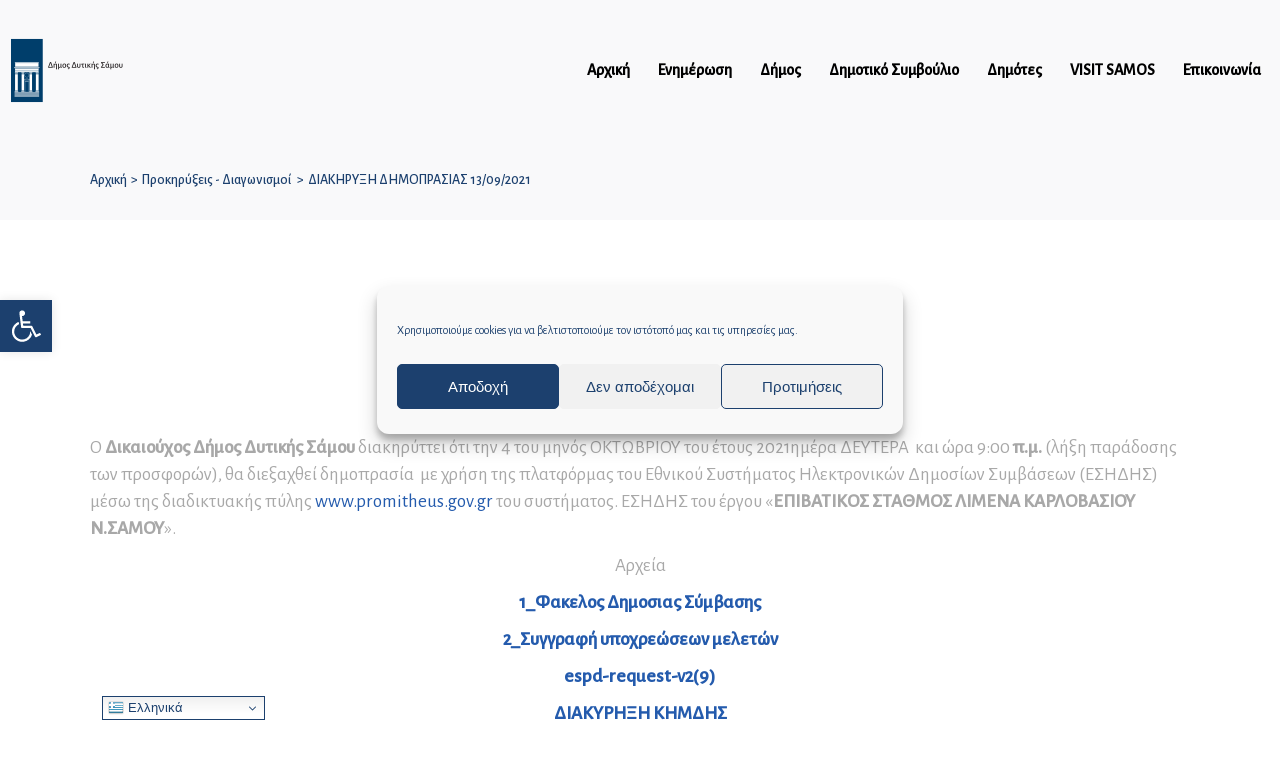

--- FILE ---
content_type: text/html; charset=UTF-8
request_url: https://mwsamos.gr/dimoprasia-13-09-21/
body_size: 31165
content:
<!DOCTYPE html>
<html lang="el">
<head>
				
			<meta property="og:url" content="https://mwsamos.gr/dimoprasia-13-09-21/"/>
			<meta property="og:type" content="article"/>
			<meta property="og:title" content="ΔΙΑΚΗΡΥΞΗ ΔΗΜΟΠΡΑΣΙΑΣ 13/09/2021"/>
			<meta property="og:description" content="Municipality of West Samos - Δήμος Δυτικής Σάμου"/>
			<meta property="og:image" content=""/>
		
		
		<meta charset="UTF-8"/>
		<link rel="profile" href="https://gmpg.org/xfn/11"/>
					<link rel="pingback" href="https://mwsamos.gr/xmlrpc.php">
		
				<meta name="viewport" content="width=device-width,initial-scale=1,user-scalable=yes">
		<title>ΔΙΑΚΗΡΥΞΗ ΔΗΜΟΠΡΑΣΙΑΣ 13/09/2021 &#8211; M. W. S.</title>
<meta name='robots' content='max-image-preview:large' />
<link rel='dns-prefetch' href='//maps.googleapis.com' />
<link rel='dns-prefetch' href='//fonts.googleapis.com' />
<link rel="alternate" type="application/rss+xml" title="Ροή RSS &raquo; M. W. S." href="https://mwsamos.gr/feed/" />
<link rel="alternate" type="application/rss+xml" title="Ροή Σχολίων &raquo; M. W. S." href="https://mwsamos.gr/comments/feed/" />
<link rel="alternate" type="application/rss+xml" title="Ροή Σχολίων M. W. S. &raquo; ΔΙΑΚΗΡΥΞΗ ΔΗΜΟΠΡΑΣΙΑΣ 13/09/2021" href="https://mwsamos.gr/dimoprasia-13-09-21/feed/" />
<link rel="alternate" title="oEmbed (JSON)" type="application/json+oembed" href="https://mwsamos.gr/wp-json/oembed/1.0/embed?url=https%3A%2F%2Fmwsamos.gr%2Fdimoprasia-13-09-21%2F" />
<link rel="alternate" title="oEmbed (XML)" type="text/xml+oembed" href="https://mwsamos.gr/wp-json/oembed/1.0/embed?url=https%3A%2F%2Fmwsamos.gr%2Fdimoprasia-13-09-21%2F&#038;format=xml" />
<style id='wp-img-auto-sizes-contain-inline-css' type='text/css'>
img:is([sizes=auto i],[sizes^="auto," i]){contain-intrinsic-size:3000px 1500px}
/*# sourceURL=wp-img-auto-sizes-contain-inline-css */
</style>

<style id='wp-emoji-styles-inline-css' type='text/css'>

	img.wp-smiley, img.emoji {
		display: inline !important;
		border: none !important;
		box-shadow: none !important;
		height: 1em !important;
		width: 1em !important;
		margin: 0 0.07em !important;
		vertical-align: -0.1em !important;
		background: none !important;
		padding: 0 !important;
	}
/*# sourceURL=wp-emoji-styles-inline-css */
</style>
<link rel='stylesheet' id='wp-block-library-css' href='https://mwsamos.gr/wp-includes/css/dist/block-library/style.min.css?ver=6.9' type='text/css' media='all' />
<style id='wp-block-paragraph-inline-css' type='text/css'>
.is-small-text{font-size:.875em}.is-regular-text{font-size:1em}.is-large-text{font-size:2.25em}.is-larger-text{font-size:3em}.has-drop-cap:not(:focus):first-letter{float:left;font-size:8.4em;font-style:normal;font-weight:100;line-height:.68;margin:.05em .1em 0 0;text-transform:uppercase}body.rtl .has-drop-cap:not(:focus):first-letter{float:none;margin-left:.1em}p.has-drop-cap.has-background{overflow:hidden}:root :where(p.has-background){padding:1.25em 2.375em}:where(p.has-text-color:not(.has-link-color)) a{color:inherit}p.has-text-align-left[style*="writing-mode:vertical-lr"],p.has-text-align-right[style*="writing-mode:vertical-rl"]{rotate:180deg}
/*# sourceURL=https://mwsamos.gr/wp-includes/blocks/paragraph/style.min.css */
</style>
<style id='global-styles-inline-css' type='text/css'>
:root{--wp--preset--aspect-ratio--square: 1;--wp--preset--aspect-ratio--4-3: 4/3;--wp--preset--aspect-ratio--3-4: 3/4;--wp--preset--aspect-ratio--3-2: 3/2;--wp--preset--aspect-ratio--2-3: 2/3;--wp--preset--aspect-ratio--16-9: 16/9;--wp--preset--aspect-ratio--9-16: 9/16;--wp--preset--color--black: #000000;--wp--preset--color--cyan-bluish-gray: #abb8c3;--wp--preset--color--white: #ffffff;--wp--preset--color--pale-pink: #f78da7;--wp--preset--color--vivid-red: #cf2e2e;--wp--preset--color--luminous-vivid-orange: #ff6900;--wp--preset--color--luminous-vivid-amber: #fcb900;--wp--preset--color--light-green-cyan: #7bdcb5;--wp--preset--color--vivid-green-cyan: #00d084;--wp--preset--color--pale-cyan-blue: #8ed1fc;--wp--preset--color--vivid-cyan-blue: #0693e3;--wp--preset--color--vivid-purple: #9b51e0;--wp--preset--gradient--vivid-cyan-blue-to-vivid-purple: linear-gradient(135deg,rgb(6,147,227) 0%,rgb(155,81,224) 100%);--wp--preset--gradient--light-green-cyan-to-vivid-green-cyan: linear-gradient(135deg,rgb(122,220,180) 0%,rgb(0,208,130) 100%);--wp--preset--gradient--luminous-vivid-amber-to-luminous-vivid-orange: linear-gradient(135deg,rgb(252,185,0) 0%,rgb(255,105,0) 100%);--wp--preset--gradient--luminous-vivid-orange-to-vivid-red: linear-gradient(135deg,rgb(255,105,0) 0%,rgb(207,46,46) 100%);--wp--preset--gradient--very-light-gray-to-cyan-bluish-gray: linear-gradient(135deg,rgb(238,238,238) 0%,rgb(169,184,195) 100%);--wp--preset--gradient--cool-to-warm-spectrum: linear-gradient(135deg,rgb(74,234,220) 0%,rgb(151,120,209) 20%,rgb(207,42,186) 40%,rgb(238,44,130) 60%,rgb(251,105,98) 80%,rgb(254,248,76) 100%);--wp--preset--gradient--blush-light-purple: linear-gradient(135deg,rgb(255,206,236) 0%,rgb(152,150,240) 100%);--wp--preset--gradient--blush-bordeaux: linear-gradient(135deg,rgb(254,205,165) 0%,rgb(254,45,45) 50%,rgb(107,0,62) 100%);--wp--preset--gradient--luminous-dusk: linear-gradient(135deg,rgb(255,203,112) 0%,rgb(199,81,192) 50%,rgb(65,88,208) 100%);--wp--preset--gradient--pale-ocean: linear-gradient(135deg,rgb(255,245,203) 0%,rgb(182,227,212) 50%,rgb(51,167,181) 100%);--wp--preset--gradient--electric-grass: linear-gradient(135deg,rgb(202,248,128) 0%,rgb(113,206,126) 100%);--wp--preset--gradient--midnight: linear-gradient(135deg,rgb(2,3,129) 0%,rgb(40,116,252) 100%);--wp--preset--font-size--small: 13px;--wp--preset--font-size--medium: 20px;--wp--preset--font-size--large: 36px;--wp--preset--font-size--x-large: 42px;--wp--preset--spacing--20: 0.44rem;--wp--preset--spacing--30: 0.67rem;--wp--preset--spacing--40: 1rem;--wp--preset--spacing--50: 1.5rem;--wp--preset--spacing--60: 2.25rem;--wp--preset--spacing--70: 3.38rem;--wp--preset--spacing--80: 5.06rem;--wp--preset--shadow--natural: 6px 6px 9px rgba(0, 0, 0, 0.2);--wp--preset--shadow--deep: 12px 12px 50px rgba(0, 0, 0, 0.4);--wp--preset--shadow--sharp: 6px 6px 0px rgba(0, 0, 0, 0.2);--wp--preset--shadow--outlined: 6px 6px 0px -3px rgb(255, 255, 255), 6px 6px rgb(0, 0, 0);--wp--preset--shadow--crisp: 6px 6px 0px rgb(0, 0, 0);}:where(.is-layout-flex){gap: 0.5em;}:where(.is-layout-grid){gap: 0.5em;}body .is-layout-flex{display: flex;}.is-layout-flex{flex-wrap: wrap;align-items: center;}.is-layout-flex > :is(*, div){margin: 0;}body .is-layout-grid{display: grid;}.is-layout-grid > :is(*, div){margin: 0;}:where(.wp-block-columns.is-layout-flex){gap: 2em;}:where(.wp-block-columns.is-layout-grid){gap: 2em;}:where(.wp-block-post-template.is-layout-flex){gap: 1.25em;}:where(.wp-block-post-template.is-layout-grid){gap: 1.25em;}.has-black-color{color: var(--wp--preset--color--black) !important;}.has-cyan-bluish-gray-color{color: var(--wp--preset--color--cyan-bluish-gray) !important;}.has-white-color{color: var(--wp--preset--color--white) !important;}.has-pale-pink-color{color: var(--wp--preset--color--pale-pink) !important;}.has-vivid-red-color{color: var(--wp--preset--color--vivid-red) !important;}.has-luminous-vivid-orange-color{color: var(--wp--preset--color--luminous-vivid-orange) !important;}.has-luminous-vivid-amber-color{color: var(--wp--preset--color--luminous-vivid-amber) !important;}.has-light-green-cyan-color{color: var(--wp--preset--color--light-green-cyan) !important;}.has-vivid-green-cyan-color{color: var(--wp--preset--color--vivid-green-cyan) !important;}.has-pale-cyan-blue-color{color: var(--wp--preset--color--pale-cyan-blue) !important;}.has-vivid-cyan-blue-color{color: var(--wp--preset--color--vivid-cyan-blue) !important;}.has-vivid-purple-color{color: var(--wp--preset--color--vivid-purple) !important;}.has-black-background-color{background-color: var(--wp--preset--color--black) !important;}.has-cyan-bluish-gray-background-color{background-color: var(--wp--preset--color--cyan-bluish-gray) !important;}.has-white-background-color{background-color: var(--wp--preset--color--white) !important;}.has-pale-pink-background-color{background-color: var(--wp--preset--color--pale-pink) !important;}.has-vivid-red-background-color{background-color: var(--wp--preset--color--vivid-red) !important;}.has-luminous-vivid-orange-background-color{background-color: var(--wp--preset--color--luminous-vivid-orange) !important;}.has-luminous-vivid-amber-background-color{background-color: var(--wp--preset--color--luminous-vivid-amber) !important;}.has-light-green-cyan-background-color{background-color: var(--wp--preset--color--light-green-cyan) !important;}.has-vivid-green-cyan-background-color{background-color: var(--wp--preset--color--vivid-green-cyan) !important;}.has-pale-cyan-blue-background-color{background-color: var(--wp--preset--color--pale-cyan-blue) !important;}.has-vivid-cyan-blue-background-color{background-color: var(--wp--preset--color--vivid-cyan-blue) !important;}.has-vivid-purple-background-color{background-color: var(--wp--preset--color--vivid-purple) !important;}.has-black-border-color{border-color: var(--wp--preset--color--black) !important;}.has-cyan-bluish-gray-border-color{border-color: var(--wp--preset--color--cyan-bluish-gray) !important;}.has-white-border-color{border-color: var(--wp--preset--color--white) !important;}.has-pale-pink-border-color{border-color: var(--wp--preset--color--pale-pink) !important;}.has-vivid-red-border-color{border-color: var(--wp--preset--color--vivid-red) !important;}.has-luminous-vivid-orange-border-color{border-color: var(--wp--preset--color--luminous-vivid-orange) !important;}.has-luminous-vivid-amber-border-color{border-color: var(--wp--preset--color--luminous-vivid-amber) !important;}.has-light-green-cyan-border-color{border-color: var(--wp--preset--color--light-green-cyan) !important;}.has-vivid-green-cyan-border-color{border-color: var(--wp--preset--color--vivid-green-cyan) !important;}.has-pale-cyan-blue-border-color{border-color: var(--wp--preset--color--pale-cyan-blue) !important;}.has-vivid-cyan-blue-border-color{border-color: var(--wp--preset--color--vivid-cyan-blue) !important;}.has-vivid-purple-border-color{border-color: var(--wp--preset--color--vivid-purple) !important;}.has-vivid-cyan-blue-to-vivid-purple-gradient-background{background: var(--wp--preset--gradient--vivid-cyan-blue-to-vivid-purple) !important;}.has-light-green-cyan-to-vivid-green-cyan-gradient-background{background: var(--wp--preset--gradient--light-green-cyan-to-vivid-green-cyan) !important;}.has-luminous-vivid-amber-to-luminous-vivid-orange-gradient-background{background: var(--wp--preset--gradient--luminous-vivid-amber-to-luminous-vivid-orange) !important;}.has-luminous-vivid-orange-to-vivid-red-gradient-background{background: var(--wp--preset--gradient--luminous-vivid-orange-to-vivid-red) !important;}.has-very-light-gray-to-cyan-bluish-gray-gradient-background{background: var(--wp--preset--gradient--very-light-gray-to-cyan-bluish-gray) !important;}.has-cool-to-warm-spectrum-gradient-background{background: var(--wp--preset--gradient--cool-to-warm-spectrum) !important;}.has-blush-light-purple-gradient-background{background: var(--wp--preset--gradient--blush-light-purple) !important;}.has-blush-bordeaux-gradient-background{background: var(--wp--preset--gradient--blush-bordeaux) !important;}.has-luminous-dusk-gradient-background{background: var(--wp--preset--gradient--luminous-dusk) !important;}.has-pale-ocean-gradient-background{background: var(--wp--preset--gradient--pale-ocean) !important;}.has-electric-grass-gradient-background{background: var(--wp--preset--gradient--electric-grass) !important;}.has-midnight-gradient-background{background: var(--wp--preset--gradient--midnight) !important;}.has-small-font-size{font-size: var(--wp--preset--font-size--small) !important;}.has-medium-font-size{font-size: var(--wp--preset--font-size--medium) !important;}.has-large-font-size{font-size: var(--wp--preset--font-size--large) !important;}.has-x-large-font-size{font-size: var(--wp--preset--font-size--x-large) !important;}
/*# sourceURL=global-styles-inline-css */
</style>

<style id='classic-theme-styles-inline-css' type='text/css'>
/*! This file is auto-generated */
.wp-block-button__link{color:#fff;background-color:#32373c;border-radius:9999px;box-shadow:none;text-decoration:none;padding:calc(.667em + 2px) calc(1.333em + 2px);font-size:1.125em}.wp-block-file__button{background:#32373c;color:#fff;text-decoration:none}
/*# sourceURL=/wp-includes/css/classic-themes.min.css */
</style>
<link rel='stylesheet' id='cmplz-general-css' href='https://mwsamos.gr/wp-content/plugins/complianz-gdpr/assets/css/cookieblocker.min.css?ver=1766157994' type='text/css' media='all' />
<link rel='stylesheet' id='mxchat-chat-css-css' href='https://mwsamos.gr/wp-content/plugins/mxchat-basic/includes/../css/chat-style.css?ver=3.0.1' type='text/css' media='all' />
<link rel='stylesheet' id='pojo-a11y-css' href='https://mwsamos.gr/wp-content/plugins/pojo-accessibility/modules/legacy/assets/css/style.min.css?ver=1.0.0' type='text/css' media='all' />
<link rel='stylesheet' id='qi-addons-for-elementor-grid-style-css' href='https://mwsamos.gr/wp-content/plugins/qi-addons-for-elementor/assets/css/grid.min.css?ver=1.9.3' type='text/css' media='all' />
<link rel='stylesheet' id='qi-addons-for-elementor-helper-parts-style-css' href='https://mwsamos.gr/wp-content/plugins/qi-addons-for-elementor/assets/css/helper-parts.min.css?ver=1.9.3' type='text/css' media='all' />
<link rel='stylesheet' id='qi-addons-for-elementor-style-css' href='https://mwsamos.gr/wp-content/plugins/qi-addons-for-elementor/assets/css/main.min.css?ver=1.9.3' type='text/css' media='all' />
<link rel='stylesheet' id='backpacktraveler-mikado-default-style-css' href='https://mwsamos.gr/wp-content/themes/backpacktraveler/style.css?ver=6.9' type='text/css' media='all' />
<link rel='stylesheet' id='backpacktraveler-mikado-child-style-css' href='https://mwsamos.gr/wp-content/themes/backpacktraveler-child/style.css?ver=6.9' type='text/css' media='all' />
<link rel='stylesheet' id='backpacktraveler-mikado-modules-css' href='https://mwsamos.gr/wp-content/themes/backpacktraveler/assets/css/modules.min.css?ver=6.9' type='text/css' media='all' />
<link rel='stylesheet' id='backpacktraveler-mikado-dripicons-css' href='https://mwsamos.gr/wp-content/themes/backpacktraveler/framework/lib/icons-pack/dripicons/dripicons.css?ver=6.9' type='text/css' media='all' />
<link rel='stylesheet' id='backpacktraveler-mikado-font_elegant-css' href='https://mwsamos.gr/wp-content/themes/backpacktraveler/framework/lib/icons-pack/elegant-icons/style.min.css?ver=6.9' type='text/css' media='all' />
<link rel='stylesheet' id='backpacktraveler-mikado-font_awesome-css' href='https://mwsamos.gr/wp-content/themes/backpacktraveler/framework/lib/icons-pack/font-awesome/css/fontawesome-all.min.css?ver=6.9' type='text/css' media='all' />
<link rel='stylesheet' id='backpacktraveler-mikado-ion_icons-css' href='https://mwsamos.gr/wp-content/themes/backpacktraveler/framework/lib/icons-pack/ion-icons/css/ionicons.min.css?ver=6.9' type='text/css' media='all' />
<link rel='stylesheet' id='backpacktraveler-mikado-linea_icons-css' href='https://mwsamos.gr/wp-content/themes/backpacktraveler/framework/lib/icons-pack/linea-icons/style.css?ver=6.9' type='text/css' media='all' />
<link rel='stylesheet' id='backpacktraveler-mikado-linear_icons-css' href='https://mwsamos.gr/wp-content/themes/backpacktraveler/framework/lib/icons-pack/linear-icons/style.css?ver=6.9' type='text/css' media='all' />
<link rel='stylesheet' id='backpacktraveler-mikado-simple_line_icons-css' href='https://mwsamos.gr/wp-content/themes/backpacktraveler/framework/lib/icons-pack/simple-line-icons/simple-line-icons.css?ver=6.9' type='text/css' media='all' />
<link rel='stylesheet' id='mediaelement-css' href='https://mwsamos.gr/wp-includes/js/mediaelement/mediaelementplayer-legacy.min.css?ver=4.2.17' type='text/css' media='all' />
<link rel='stylesheet' id='wp-mediaelement-css' href='https://mwsamos.gr/wp-includes/js/mediaelement/wp-mediaelement.min.css?ver=6.9' type='text/css' media='all' />
<link rel='stylesheet' id='backpacktraveler-mikado-style-dynamic-css' href='https://mwsamos.gr/wp-content/themes/backpacktraveler/assets/css/style_dynamic.css?ver=1768909404' type='text/css' media='all' />
<link rel='stylesheet' id='backpacktraveler-mikado-modules-responsive-css' href='https://mwsamos.gr/wp-content/themes/backpacktraveler/assets/css/modules-responsive.min.css?ver=6.9' type='text/css' media='all' />
<link rel='stylesheet' id='backpacktraveler-mikado-style-dynamic-responsive-css' href='https://mwsamos.gr/wp-content/themes/backpacktraveler/assets/css/style_dynamic_responsive.css?ver=1768909404' type='text/css' media='all' />
<link rel='stylesheet' id='backpacktraveler-mikado-google-fonts-css' href='https://fonts.googleapis.com/css?family=Montserrat%3A300%2C300i%2C400%2C400i%2C500%2C500i%2Ckdf-post-info-category700%7CLora%3A300%2C300i%2C400%2C400i%2C500%2C500i%2Ckdf-post-info-category700%7CEpicRide%3A300%2C300i%2C400%2C400i%2C500%2C500i%2Ckdf-post-info-category700%7CAlegreya+Sans%3A300%2C300i%2C400%2C400i%2C500%2C500i%2Ckdf-post-info-category700%7CNoto+Sans%3A300%2C300i%2C400%2C400i%2C500%2C500i%2Ckdf-post-info-category700&#038;subset=latin-ext&#038;ver=1.0.0' type='text/css' media='all' />
<link rel='stylesheet' id='backpacktraveler-core-dashboard-style-css' href='https://mwsamos.gr/wp-content/plugins/backpacktraveler-core/core-dashboard/assets/css/core-dashboard.min.css?ver=6.9' type='text/css' media='all' />
<link rel='stylesheet' id='swiper-css' href='https://mwsamos.gr/wp-content/plugins/qi-addons-for-elementor/assets/plugins/swiper/8.4.5/swiper.min.css?ver=8.4.5' type='text/css' media='all' />
<script type="text/javascript" src="https://mwsamos.gr/wp-includes/js/jquery/jquery.min.js?ver=3.7.1" id="jquery-core-js"></script>
<script type="text/javascript" src="https://mwsamos.gr/wp-includes/js/jquery/jquery-migrate.min.js?ver=3.4.1" id="jquery-migrate-js"></script>
<link rel="https://api.w.org/" href="https://mwsamos.gr/wp-json/" /><link rel="alternate" title="JSON" type="application/json" href="https://mwsamos.gr/wp-json/wp/v2/posts/10683" /><link rel="EditURI" type="application/rsd+xml" title="RSD" href="https://mwsamos.gr/xmlrpc.php?rsd" />
<meta name="generator" content="WordPress 6.9" />
<link rel="canonical" href="https://mwsamos.gr/dimoprasia-13-09-21/" />
<link rel='shortlink' href='https://mwsamos.gr/?p=10683' />
<meta name="cdp-version" content="1.5.0" />
		<!-- GA Google Analytics @ https://m0n.co/ga -->
		<script type="text/plain" data-service="google-analytics" data-category="statistics" async data-cmplz-src="https://www.googletagmanager.com/gtag/js?id=G-K14WH7LKKV"></script>
		<script>
			window.dataLayer = window.dataLayer || [];
			function gtag(){dataLayer.push(arguments);}
			gtag('js', new Date());
			gtag('config', 'G-K14WH7LKKV');
		</script>

				<style>.cmplz-hidden {
					display: none !important;
				}</style><style type="text/css">
#pojo-a11y-toolbar .pojo-a11y-toolbar-toggle a{ background-color: #1c406e;	color: #ffffff;}
#pojo-a11y-toolbar .pojo-a11y-toolbar-overlay, #pojo-a11y-toolbar .pojo-a11y-toolbar-overlay ul.pojo-a11y-toolbar-items.pojo-a11y-links{ border-color: #1c406e;}
body.pojo-a11y-focusable a:focus{ outline-style: solid !important;	outline-width: 2px !important;	outline-color: #1c406e !important;}
#pojo-a11y-toolbar{ top: 300px !important;}
#pojo-a11y-toolbar .pojo-a11y-toolbar-overlay{ background-color: #f9f9fa;}
#pojo-a11y-toolbar .pojo-a11y-toolbar-overlay ul.pojo-a11y-toolbar-items li.pojo-a11y-toolbar-item a, #pojo-a11y-toolbar .pojo-a11y-toolbar-overlay p.pojo-a11y-toolbar-title{ color: #1c406e;}
#pojo-a11y-toolbar .pojo-a11y-toolbar-overlay ul.pojo-a11y-toolbar-items li.pojo-a11y-toolbar-item a.active{ background-color: #1c406e;	color: #ffffff;}
@media (max-width: 767px) { #pojo-a11y-toolbar { top: 110px !important; } }</style><meta name="generator" content="Elementor 3.32.4; features: additional_custom_breakpoints; settings: css_print_method-external, google_font-enabled, font_display-auto">
			<style>
				.e-con.e-parent:nth-of-type(n+4):not(.e-lazyloaded):not(.e-no-lazyload),
				.e-con.e-parent:nth-of-type(n+4):not(.e-lazyloaded):not(.e-no-lazyload) * {
					background-image: none !important;
				}
				@media screen and (max-height: 1024px) {
					.e-con.e-parent:nth-of-type(n+3):not(.e-lazyloaded):not(.e-no-lazyload),
					.e-con.e-parent:nth-of-type(n+3):not(.e-lazyloaded):not(.e-no-lazyload) * {
						background-image: none !important;
					}
				}
				@media screen and (max-height: 640px) {
					.e-con.e-parent:nth-of-type(n+2):not(.e-lazyloaded):not(.e-no-lazyload),
					.e-con.e-parent:nth-of-type(n+2):not(.e-lazyloaded):not(.e-no-lazyload) * {
						background-image: none !important;
					}
				}
			</style>
			<meta name="generator" content="Powered by Slider Revolution 6.7.34 - responsive, Mobile-Friendly Slider Plugin for WordPress with comfortable drag and drop interface." />
<link rel="icon" href="https://mwsamos.gr/wp-content/uploads/2022/07/cropped-logo-mwsamos-favicon-graphdays-32x32.jpg" sizes="32x32" />
<link rel="icon" href="https://mwsamos.gr/wp-content/uploads/2022/07/cropped-logo-mwsamos-favicon-graphdays-192x192.jpg" sizes="192x192" />
<link rel="apple-touch-icon" href="https://mwsamos.gr/wp-content/uploads/2022/07/cropped-logo-mwsamos-favicon-graphdays-180x180.jpg" />
<meta name="msapplication-TileImage" content="https://mwsamos.gr/wp-content/uploads/2022/07/cropped-logo-mwsamos-favicon-graphdays-270x270.jpg" />
<script>function setREVStartSize(e){
			//window.requestAnimationFrame(function() {
				window.RSIW = window.RSIW===undefined ? window.innerWidth : window.RSIW;
				window.RSIH = window.RSIH===undefined ? window.innerHeight : window.RSIH;
				try {
					var pw = document.getElementById(e.c).parentNode.offsetWidth,
						newh;
					pw = pw===0 || isNaN(pw) || (e.l=="fullwidth" || e.layout=="fullwidth") ? window.RSIW : pw;
					e.tabw = e.tabw===undefined ? 0 : parseInt(e.tabw);
					e.thumbw = e.thumbw===undefined ? 0 : parseInt(e.thumbw);
					e.tabh = e.tabh===undefined ? 0 : parseInt(e.tabh);
					e.thumbh = e.thumbh===undefined ? 0 : parseInt(e.thumbh);
					e.tabhide = e.tabhide===undefined ? 0 : parseInt(e.tabhide);
					e.thumbhide = e.thumbhide===undefined ? 0 : parseInt(e.thumbhide);
					e.mh = e.mh===undefined || e.mh=="" || e.mh==="auto" ? 0 : parseInt(e.mh,0);
					if(e.layout==="fullscreen" || e.l==="fullscreen")
						newh = Math.max(e.mh,window.RSIH);
					else{
						e.gw = Array.isArray(e.gw) ? e.gw : [e.gw];
						for (var i in e.rl) if (e.gw[i]===undefined || e.gw[i]===0) e.gw[i] = e.gw[i-1];
						e.gh = e.el===undefined || e.el==="" || (Array.isArray(e.el) && e.el.length==0)? e.gh : e.el;
						e.gh = Array.isArray(e.gh) ? e.gh : [e.gh];
						for (var i in e.rl) if (e.gh[i]===undefined || e.gh[i]===0) e.gh[i] = e.gh[i-1];
											
						var nl = new Array(e.rl.length),
							ix = 0,
							sl;
						e.tabw = e.tabhide>=pw ? 0 : e.tabw;
						e.thumbw = e.thumbhide>=pw ? 0 : e.thumbw;
						e.tabh = e.tabhide>=pw ? 0 : e.tabh;
						e.thumbh = e.thumbhide>=pw ? 0 : e.thumbh;
						for (var i in e.rl) nl[i] = e.rl[i]<window.RSIW ? 0 : e.rl[i];
						sl = nl[0];
						for (var i in nl) if (sl>nl[i] && nl[i]>0) { sl = nl[i]; ix=i;}
						var m = pw>(e.gw[ix]+e.tabw+e.thumbw) ? 1 : (pw-(e.tabw+e.thumbw)) / (e.gw[ix]);
						newh =  (e.gh[ix] * m) + (e.tabh + e.thumbh);
					}
					var el = document.getElementById(e.c);
					if (el!==null && el) el.style.height = newh+"px";
					el = document.getElementById(e.c+"_wrapper");
					if (el!==null && el) {
						el.style.height = newh+"px";
						el.style.display = "block";
					}
				} catch(e){
					console.log("Failure at Presize of Slider:" + e)
				}
			//});
		  };</script>
<link rel='stylesheet' id='rs-plugin-settings-css' href='//mwsamos.gr/wp-content/plugins/revslider/sr6/assets/css/rs6.css?ver=6.7.34' type='text/css' media='all' />
<style id='rs-plugin-settings-inline-css' type='text/css'>
#rs-demo-id {}
/*# sourceURL=rs-plugin-settings-inline-css */
</style>
</head>
<body data-rsssl=1 data-cmplz=1 class="wp-singular post-template-default single single-post postid-10683 single-format-standard wp-theme-backpacktraveler wp-child-theme-backpacktraveler-child backpacktraveler-core-1.6 qodef-qi--no-touch qi-addons-for-elementor-1.9.3 backpacktraveler child-child-ver-1.0.1 backpacktraveler-ver-2.4 mkdf-smooth-page-transitions mkdf-grid-1300 mkdf-wide-dropdown-menu-in-grid mkdf-dark-header mkdf-fixed-on-scroll mkdf-dropdown-animate-height mkdf-header-standard mkdf-menu-area-shadow-disable mkdf-menu-area-in-grid-shadow-disable mkdf-menu-area-border-disable mkdf-menu-area-in-grid-border-disable mkdf-logo-area-border-disable mkdf-logo-area-in-grid-border-disable mkdf-header-vertical-shadow-disable mkdf-header-vertical-border-disable mkdf-default-mobile-header mkdf-sticky-up-mobile-header mkdf-fullscreen-search mkdf-search-fade elementor-default elementor-kit-8" itemscope itemtype="http://schema.org/WebPage">
	
    <div class="mkdf-wrapper">
        <div class="mkdf-wrapper-inner">
            <div class="mkdf-fullscreen-search-holder">
	<a class="mkdf-search-close mkdf-search-close-icon-pack" href="javascript:void(0)">
		<span aria-hidden="true" class="mkdf-icon-font-elegant icon_close " ></span>	</a>
	<div class="mkdf-fullscreen-search-table">
		<div class="mkdf-fullscreen-search-cell">
			<div class="mkdf-fullscreen-search-inner">
				<form action="https://mwsamos.gr/" class="mkdf-fullscreen-search-form" method="get">
					<div class="mkdf-form-holder">
						<div class="mkdf-form-holder-inner">
							<div class="mkdf-field-holder">
								<input type="text" placeholder="Αναζητήστε σε..." name="s" class="mkdf-search-field" autocomplete="off" required/>
							</div>
							<button type="submit" class="mkdf-search-submit mkdf-search-submit-icon-pack">
								<span aria-hidden="true" class="mkdf-icon-font-elegant icon_search " ></span>							</button>
							<div class="mkdf-line"></div>
						</div>
					</div>
				</form>
			</div>
		</div>
	</div>
</div>
<header class="mkdf-page-header">
		
			<div class="mkdf-fixed-wrapper">
				
	<div class="mkdf-menu-area mkdf-menu-right">
				
						
			<div class="mkdf-vertical-align-containers">
				<div class="mkdf-position-left"><!--
				 --><div class="mkdf-position-left-inner">
						
	
	<div class="mkdf-logo-wrapper">
		<a itemprop="url" href="https://mwsamos.gr/" style="height: 71px;">
			<img itemprop="image" class="mkdf-normal-logo" src="https://mwsamos.gr/wp-content/uploads/2022/10/logo-main-header-mwsamos-graphdays.png" width="254" height="142"  alt="logo"/>
			<img itemprop="image" class="mkdf-dark-logo" src="https://mwsamos.gr/wp-content/uploads/2022/10/logo-main-header-mwsamos-graphdays.png" width="254" height="142"  alt="dark logo"/>			<img fetchpriority="high" itemprop="image" class="mkdf-light-logo" src="https://mwsamos.gr/wp-content/uploads/2021/12/logo-ddsamos-white-header.png" width="512" height="142"  alt="light logo"/>		</a>
	</div>

											</div>
				</div>
								<div class="mkdf-position-right"><!--
				 --><div class="mkdf-position-right-inner">
														
	<nav class="mkdf-main-menu mkdf-drop-down mkdf-default-nav">
		<ul id="menu-mws-menu" class="clearfix"><li id="nav-menu-item-8197" class="menu-item menu-item-type-post_type menu-item-object-page menu-item-home  narrow"><a href="https://mwsamos.gr/" class=""><span class="item_outer"><span class="item_text">Αρχική</span></span></a></li>
<li id="nav-menu-item-8333" class="menu-item menu-item-type-custom menu-item-object-custom menu-item-has-children  has_sub wide"><a href="#" class=" no_link" onclick="JavaScript: return false;"><span class="item_outer"><span class="item_text">Ενημέρωση</span><i class="mkdf-menu-arrow fa fa-angle-down"></i></span></a>
<div class="second"><div class="inner"><ul>
	<li id="nav-menu-item-9526" class="menu-item menu-item-type-custom menu-item-object-custom menu-item-has-children sub"><a href="#" class=" no_link" onclick="JavaScript: return false;"><span class="item_outer"><span class="item_text">ΓΕΝΙΚΗΣ ΦΥΣΕΩΣ</span></span></a>
	<ul>
		<li id="nav-menu-item-10168" class="menu-item menu-item-type-post_type menu-item-object-page "><a href="https://mwsamos.gr/announcements/" class=""><span class="item_outer"><span class="item_text">Ανακοινώσεις</span></span></a></li>
		<li id="nav-menu-item-8369" class="menu-item menu-item-type-post_type menu-item-object-page "><a href="https://mwsamos.gr/news/" class=""><span class="item_outer"><span class="item_text">Νέα &#8211; Επικαιρότητα</span></span></a></li>
		<li id="nav-menu-item-9979" class="menu-item menu-item-type-post_type menu-item-object-page "><a href="https://mwsamos.gr/press-releases/" class=""><span class="item_outer"><span class="item_text">Δελτία Τύπου</span></span></a></li>
		<li id="nav-menu-item-8373" class="menu-item menu-item-type-post_type menu-item-object-page "></li>
		<li id="nav-menu-item-8371" class="menu-item menu-item-type-post_type menu-item-object-page "><a href="https://mwsamos.gr/notices-competitions/" class=""><span class="item_outer"><span class="item_text">Προκηρύξεις – Διαγωνισμοί</span></span></a></li>
		<li id="nav-menu-item-10120" class="menu-item menu-item-type-post_type menu-item-object-page "><a href="https://mwsamos.gr/social-policy/" class=""><span class="item_outer"><span class="item_text">Κοινωνική Πολιτική</span></span></a></li>
		<li id="nav-menu-item-11062" class="menu-item menu-item-type-post_type menu-item-object-page "><a href="https://mwsamos.gr/conferences-convention-tourism/" class=""><span class="item_outer"><span class="item_text">Συνέδρια και Συνεδριακός Τουρισμός</span></span></a></li>
	</ul>
</li>
	<li id="nav-menu-item-9525" class="menu-item menu-item-type-custom menu-item-object-custom menu-item-has-children sub"><a href="#" class=" no_link" onclick="JavaScript: return false;"><span class="item_outer"><span class="item_text">ΕΝ ΔΡΑΣΕΙ</span></span></a>
	<ul>
		<li id="nav-menu-item-9307" class="menu-item menu-item-type-post_type menu-item-object-page "><a href="https://mwsamos.gr/exhibitions/" class=""><span class="item_outer"><span class="item_text">Εκθέσεις</span></span></a></li>
		<li id="nav-menu-item-9540" class="menu-item menu-item-type-post_type menu-item-object-page "><a href="https://mwsamos.gr/events/" class=""><span class="item_outer"><span class="item_text">Εκδηλώσεις</span></span></a></li>
		<li id="nav-menu-item-9891" class="menu-item menu-item-type-post_type menu-item-object-page "><a href="https://mwsamos.gr/culture/" class=""><span class="item_outer"><span class="item_text">Πολιτισμός</span></span></a></li>
		<li id="nav-menu-item-9999" class="menu-item menu-item-type-post_type menu-item-object-page "><a href="https://mwsamos.gr/environment/" class=""><span class="item_outer"><span class="item_text">Περιβάλλον</span></span></a></li>
		<li id="nav-menu-item-14059" class="menu-item menu-item-type-post_type menu-item-object-page "><a href="https://mwsamos.gr/svak/" class=""><span class="item_outer"><span class="item_text">ΣΒΑΚ Δήμου Δυτικής</span></span></a></li>
		<li id="nav-menu-item-9838" class="menu-item menu-item-type-post_type menu-item-object-page "><a href="https://mwsamos.gr/sport/" class=""><span class="item_outer"><span class="item_text">Αθλητισμός</span></span></a></li>
		<li id="nav-menu-item-10218" class="menu-item menu-item-type-post_type menu-item-object-page "><a href="https://mwsamos.gr/tourism/" class=""><span class="item_outer"><span class="item_text">Τουρισμός</span></span></a></li>
		<li id="nav-menu-item-10299" class="menu-item menu-item-type-post_type menu-item-object-page "><a href="https://mwsamos.gr/education-seminars/" class=""><span class="item_outer"><span class="item_text">Παιδεία – Επιμορφωτικά Σεμινάρια</span></span></a></li>
		<li id="nav-menu-item-13167" class="menu-item menu-item-type-post_type menu-item-object-page "><a href="https://mwsamos.gr/entrepreneurship/" class=""><span class="item_outer"><span class="item_text">Εκπαίδευση και Επιχειρηματικότητα</span></span></a></li>
		<li id="nav-menu-item-9396" class="menu-item menu-item-type-post_type menu-item-object-page "></li>
		<li id="nav-menu-item-8355" class="menu-item menu-item-type-custom menu-item-object-custom "></li>
		<li id="nav-menu-item-8352" class="menu-item menu-item-type-custom menu-item-object-custom "></li>
		<li id="nav-menu-item-8356" class="menu-item menu-item-type-custom menu-item-object-custom "></li>
		<li id="nav-menu-item-8358" class="menu-item menu-item-type-custom menu-item-object-custom "></li>
	</ul>
</li>
	<li id="nav-menu-item-9527" class="menu-item menu-item-type-custom menu-item-object-custom menu-item-has-children sub"><a href="#" class=" no_link" onclick="JavaScript: return false;"><span class="item_outer"><span class="item_text">ΕΠΙΤΡΟΠΕΣ</span></span></a>
	<ul>
		<li id="nav-menu-item-8353" class="menu-item menu-item-type-custom menu-item-object-custom "></li>
		<li id="nav-menu-item-8354" class="menu-item menu-item-type-custom menu-item-object-custom "></li>
		<li id="nav-menu-item-8876" class="menu-item menu-item-type-post_type menu-item-object-page "><a href="https://mwsamos.gr/financial-data/" class=""><span class="item_outer"><span class="item_text">Οικονομικά Στοιχεία</span></span></a></li>
	</ul>
</li>
	<li id="nav-menu-item-18283" class="menu-item menu-item-type-custom menu-item-object-custom menu-item-has-children sub"><a href="" class=" no_link" onclick="JavaScript: return false;"><span class="item_outer"><span class="item_text">ΣΥΓΚΟΙΝΩΝΙΕΣ</span></span></a>
	<ul>
		<li id="nav-menu-item-18285" class="menu-item menu-item-type-post_type menu-item-object-page "><a href="https://mwsamos.gr/public-bus-schedule/" class=""><span class="item_outer"><span class="item_text">Πρόγραμμα Αστικής Συγκοινωνίας Πόλεως Καρλοβασίου</span></span></a></li>
		<li id="nav-menu-item-18284" class="menu-item menu-item-type-post_type menu-item-object-page "><a href="https://mwsamos.gr/ebikesharing/" class=""><span class="item_outer"><span class="item_text">Σύστημα Κοινόχρηστων Ποδηλάτων</span></span></a></li>
	</ul>
</li>
</ul></div></div>
</li>
<li id="nav-menu-item-8302" class="menu-item menu-item-type-custom menu-item-object-custom menu-item-has-children  has_sub wide"><a href="" class=" no_link" onclick="JavaScript: return false;"><span class="item_outer"><span class="item_text">Δήμος</span><i class="mkdf-menu-arrow fa fa-angle-down"></i></span></a>
<div class="second"><div class="inner"><ul>
	<li id="nav-menu-item-9190" class="menu-item menu-item-type-custom menu-item-object-custom menu-item-has-children sub"><a href="" class=" no_link" onclick="JavaScript: return false;"><span class="item_outer"><span class="item_text">ΓΕΝΙΚΕΣ ΠΛΗΡΟΦΟΡΙΕΣ</span></span></a>
	<ul>
		<li id="nav-menu-item-10074" class="menu-item menu-item-type-post_type menu-item-object-page "><a href="https://mwsamos.gr/vision-mission-values/" class=""><span class="item_outer"><span class="item_text">Όραμα – Αποστολή – Αξίες</span></span></a></li>
		<li id="nav-menu-item-8319" class="menu-item menu-item-type-custom menu-item-object-custom "></li>
		<li id="nav-menu-item-9154" class="menu-item menu-item-type-post_type menu-item-object-page "><a href="https://mwsamos.gr/fek/" class=""><span class="item_outer"><span class="item_text">Φ.Ε.Κ.</span></span></a></li>
		<li id="nav-menu-item-11409" class="menu-item menu-item-type-post_type menu-item-object-page "><a href="https://mwsamos.gr/online-requests-tannery/" class=""><span class="item_outer"><span class="item_text">Αίτηση Εθελοντή Re-Opening Μουσείου Βυρσοδεψίας 1880-2022</span></span></a></li>
		<li id="nav-menu-item-14337" class="menu-item menu-item-type-post_type menu-item-object-page "><a href="https://mwsamos.gr/tourist-supply-survey/" class=""><span class="item_outer"><span class="item_text">Έρευνα Τουριστικής Προσφοράς</span></span></a></li>
		<li id="nav-menu-item-9723" class="menu-item menu-item-type-post_type menu-item-object-page "></li>
	</ul>
</li>
	<li id="nav-menu-item-8321" class="menu-item menu-item-type-custom menu-item-object-custom menu-item-has-children sub"><a href="" class=" no_link" onclick="JavaScript: return false;"><span class="item_outer"><span class="item_text">ΟΡΓΑΝΩΤΙΚΗ ΑΡΧΗ</span></span></a>
	<ul>
		<li id="nav-menu-item-8646" class="menu-item menu-item-type-post_type menu-item-object-page "><a href="https://mwsamos.gr/service-structure/" class=""><span class="item_outer"><span class="item_text">Διάρθρωση Υπηρεσιών</span></span></a></li>
		<li id="nav-menu-item-8700" class="menu-item menu-item-type-post_type menu-item-object-page "><a href="https://mwsamos.gr/responsibilities-of-secretarian/" class=""><span class="item_outer"><span class="item_text">Αρμοδιότητες Γενικού Γραμματέα</span></span></a></li>
		<li id="nav-menu-item-8716" class="menu-item menu-item-type-post_type menu-item-object-page "><a href="https://mwsamos.gr/responsibilities-of-the-mayors-private-office/" class=""><span class="item_outer"><span class="item_text">Αρμοδιότητες Ιδιαίτερου Γραφείου Δημάρχου</span></span></a></li>
		<li id="nav-menu-item-8723" class="menu-item menu-item-type-post_type menu-item-object-page "><a href="https://mwsamos.gr/legal-service-responsibilities/" class=""><span class="item_outer"><span class="item_text">Αρμοδιότητες Νομικής Υπηρεσίας</span></span></a></li>
		<li id="nav-menu-item-9236" class="menu-item menu-item-type-post_type menu-item-object-page "><a href="https://mwsamos.gr/responsibilities-heads-unit/" class=""><span class="item_outer"><span class="item_text">Αρμοδιότητες Προϊσταμένων Διοικητικών Ενοτήτων</span></span></a></li>
		<li id="nav-menu-item-9189" class="menu-item menu-item-type-post_type menu-item-object-page "><a href="https://mwsamos.gr/president-city-council-responsibilities/" class=""><span class="item_outer"><span class="item_text">Αρμοδιότητες Προέδρου Δ.Σ.</span></span></a></li>
		<li id="nav-menu-item-9165" class="menu-item menu-item-type-post_type menu-item-object-page "><a href="https://mwsamos.gr/city-council-responsibilities/" class=""><span class="item_outer"><span class="item_text">Αρμοδιότητες Δ.Σ.</span></span></a></li>
		<li id="nav-menu-item-9196" class="menu-item menu-item-type-post_type menu-item-object-page "><a href="https://mwsamos.gr/responsibilities-executive-board/" class=""><span class="item_outer"><span class="item_text">Αρμοδιότητες Εκτελεστικής Επιτροπής</span></span></a></li>
		<li id="nav-menu-item-9224" class="menu-item menu-item-type-post_type menu-item-object-page "><a href="https://mwsamos.gr/responsibilities-economic-committee/" class=""><span class="item_outer"><span class="item_text">Αρμοδιότητες Οικονομικής Επιτροπής</span></span></a></li>
		<li id="nav-menu-item-9230" class="menu-item menu-item-type-post_type menu-item-object-page "><a href="https://mwsamos.gr/regulations-municipal-services/" class=""><span class="item_outer"><span class="item_text">Κανονισμοί Λειτουργίας των Δημοτικών Υπηρεσιών</span></span></a></li>
	</ul>
</li>
	<li id="nav-menu-item-8306" class="menu-item menu-item-type-custom menu-item-object-custom menu-item-has-children sub"><a href="" class=" no_link" onclick="JavaScript: return false;"><span class="item_outer"><span class="item_text">ΔΗΜΟΤΙΚΗ ΑΡΧΗ</span></span></a>
	<ul>
		<li id="nav-menu-item-8547" class="menu-item menu-item-type-post_type menu-item-object-page "><a href="https://mwsamos.gr/mayors/" class=""><span class="item_outer"><span class="item_text">Δήμαρχος</span></span></a></li>
		<li id="nav-menu-item-8558" class="menu-item menu-item-type-post_type menu-item-object-page "><a href="https://mwsamos.gr/deputy-mayors/" class=""><span class="item_outer"><span class="item_text">Αντιδήμαρχοι</span></span></a></li>
		<li id="nav-menu-item-10017" class="menu-item menu-item-type-post_type menu-item-object-page "><a href="https://mwsamos.gr/g-secreterian/" class=""><span class="item_outer"><span class="item_text">Γενικός Γραμματέας</span></span></a></li>
		<li id="nav-menu-item-9174" class="menu-item menu-item-type-post_type menu-item-object-page "></li>
		<li id="nav-menu-item-8725" class="menu-item menu-item-type-custom menu-item-object-custom "></li>
		<li id="nav-menu-item-8324" class="menu-item menu-item-type-custom menu-item-object-custom "></li>
		<li id="nav-menu-item-8325" class="menu-item menu-item-type-custom menu-item-object-custom "></li>
	</ul>
</li>
	<li id="nav-menu-item-16837" class="menu-item menu-item-type-custom menu-item-object-custom menu-item-has-children sub"><a href="#" class=""><span class="item_outer"><span class="item_text">ΠΟΛΙΤΙΚΗ ΠΡΟΣΤΑΣΙΑ</span></span></a>
	<ul>
		<li id="nav-menu-item-16850" class="menu-item menu-item-type-post_type menu-item-object-page "><a href="https://mwsamos.gr/sxedio-dasikon-pyrkagion/" class=""><span class="item_outer"><span class="item_text">Σχέδια Δράσης Δασικών Πυρκαγιών</span></span></a></li>
		<li id="nav-menu-item-16862" class="menu-item menu-item-type-post_type menu-item-object-page "><a href="https://mwsamos.gr/sxedio-plimmirikon-ergon/" class=""><span class="item_outer"><span class="item_text">Σχέδια Δράσης Πλημμυρικών Φαινομένων</span></span></a></li>
		<li id="nav-menu-item-16868" class="menu-item menu-item-type-post_type menu-item-object-page "><a href="https://mwsamos.gr/sxedio-ekdilosis-seismon/" class=""><span class="item_outer"><span class="item_text">Σχέδια Δράσης Εκδήλωσης Σεισμών</span></span></a></li>
		<li id="nav-menu-item-16874" class="menu-item menu-item-type-post_type menu-item-object-page "><a href="https://mwsamos.gr/sxedio-ekdilosis-chionoptoseon-pagetou/" class=""><span class="item_outer"><span class="item_text">Σχέδια Δράσης Εκδήλωσης Χιονοπτώσεων και Παγετού</span></span></a></li>
		<li id="nav-menu-item-18043" class="menu-item menu-item-type-post_type menu-item-object-page "><a href="https://mwsamos.gr/instruction-hiking/" class=""><span class="item_outer"><span class="item_text">Ο∆ΗΓΙΕΣ για ΟΡΕΙΒΑΣΙΑ και ΟΡΕΙΝΗ ΠΕΖΟΠΟΡΙΑ</span></span></a></li>
	</ul>
</li>
</ul></div></div>
</li>
<li id="nav-menu-item-16427" class="menu-item menu-item-type-custom menu-item-object-custom menu-item-has-children  has_sub narrow"><a href="#" class=""><span class="item_outer"><span class="item_text">Δημοτικό Συμβούλιο</span><i class="mkdf-menu-arrow fa fa-angle-down"></i></span></a>
<div class="second"><div class="inner"><ul>
	<li id="nav-menu-item-10104" class="menu-item menu-item-type-post_type menu-item-object-page "><a href="https://mwsamos.gr/city-council-president/" class=""><span class="item_outer"><span class="item_text">Προεδρείο Δημοτικού Συμβουλίου</span></span></a></li>
	<li id="nav-menu-item-16442" class="menu-item menu-item-type-custom menu-item-object-custom menu-item-has-children sub"><a href="#" class=""><span class="item_outer"><span class="item_text">Αποφάσεις Δ.Σ.</span></span></a>
	<ul>
		<li id="nav-menu-item-17611" class="menu-item menu-item-type-post_type menu-item-object-page "><a href="https://mwsamos.gr/decisions-2025/" class=""><span class="item_outer"><span class="item_text">2025</span></span></a></li>
		<li id="nav-menu-item-16443" class="menu-item menu-item-type-post_type menu-item-object-page "><a href="https://mwsamos.gr/decisions-2024/" class=""><span class="item_outer"><span class="item_text">2024</span></span></a></li>
		<li id="nav-menu-item-11653" class="menu-item menu-item-type-post_type menu-item-object-page "><a href="https://mwsamos.gr/decisions-2023/" class=""><span class="item_outer"><span class="item_text">2023</span></span></a></li>
	</ul>
</li>
	<li id="nav-menu-item-17585" class="menu-item menu-item-type-custom menu-item-object-custom menu-item-has-children sub"><a href="#" class=""><span class="item_outer"><span class="item_text">Προσκλήσεις Δ.Σ.</span></span></a>
	<ul>
		<li id="nav-menu-item-17594" class="menu-item menu-item-type-post_type menu-item-object-page "><a href="https://mwsamos.gr/invitations-2025/" class=""><span class="item_outer"><span class="item_text">2025</span></span></a></li>
		<li id="nav-menu-item-18325" class="menu-item menu-item-type-post_type menu-item-object-page "><a href="https://mwsamos.gr/invitations-2024/" class=""><span class="item_outer"><span class="item_text">2024</span></span></a></li>
		<li id="nav-menu-item-11631" class="menu-item menu-item-type-post_type menu-item-object-page "><a href="https://mwsamos.gr/invitations-2022/" class=""><span class="item_outer"><span class="item_text">2022</span></span></a></li>
	</ul>
</li>
	<li id="nav-menu-item-17595" class="menu-item menu-item-type-custom menu-item-object-custom menu-item-has-children sub"><a href="#" class=""><span class="item_outer"><span class="item_text">Πρακτικά Δ.Σ</span></span></a>
	<ul>
		<li id="nav-menu-item-17601" class="menu-item menu-item-type-post_type menu-item-object-page "><a href="https://mwsamos.gr/praktika-2025/" class=""><span class="item_outer"><span class="item_text">2025</span></span></a></li>
	</ul>
</li>
	<li id="nav-menu-item-19807" class="menu-item menu-item-type-post_type menu-item-object-page "><a href="https://mwsamos.gr/ds-videos/" class=""><span class="item_outer"><span class="item_text">Βιντεοσκοπημένες Συνεδριάσεις Δ.Σ.</span></span></a></li>
</ul></div></div>
</li>
<li id="nav-menu-item-8310" class="menu-item menu-item-type-custom menu-item-object-custom menu-item-has-children  has_sub narrow">
<div class="second"><div class="inner"><ul>
	<li id="nav-menu-item-9673" class="menu-item menu-item-type-custom menu-item-object-custom "><a href="" class=" no_link" onclick="JavaScript: return false;"><span class="item_outer"><span class="item_text">Σύντομα κοντά σας</span></span></a></li>
	<li id="nav-menu-item-8326" class="menu-item menu-item-type-custom menu-item-object-custom "></li>
	<li id="nav-menu-item-8327" class="menu-item menu-item-type-custom menu-item-object-custom "></li>
	<li id="nav-menu-item-8328" class="menu-item menu-item-type-custom menu-item-object-custom "></li>
	<li id="nav-menu-item-8330" class="menu-item menu-item-type-custom menu-item-object-custom "></li>
	<li id="nav-menu-item-8331" class="menu-item menu-item-type-custom menu-item-object-custom "></li>
	<li id="nav-menu-item-8332" class="menu-item menu-item-type-custom menu-item-object-custom "></li>
</ul></div></div>
</li>
<li id="nav-menu-item-8314" class="menu-item menu-item-type-custom menu-item-object-custom menu-item-has-children  has_sub narrow"><a href="" class=" no_link" onclick="JavaScript: return false;"><span class="item_outer"><span class="item_text">Δημότες</span><i class="mkdf-menu-arrow fa fa-angle-down"></i></span></a>
<div class="second"><div class="inner"><ul>
	<li id="nav-menu-item-8334" class="menu-item menu-item-type-custom menu-item-object-custom "></li>
	<li id="nav-menu-item-8335" class="menu-item menu-item-type-custom menu-item-object-custom "></li>
	<li id="nav-menu-item-8336" class="menu-item menu-item-type-custom menu-item-object-custom "></li>
	<li id="nav-menu-item-8337" class="menu-item menu-item-type-custom menu-item-object-custom "></li>
	<li id="nav-menu-item-9426" class="menu-item menu-item-type-post_type menu-item-object-page "><a href="https://mwsamos.gr/kep/" class=""><span class="item_outer"><span class="item_text">Κ.Ε.Π.</span></span></a></li>
	<li id="nav-menu-item-14255" class="menu-item menu-item-type-post_type menu-item-object-page "><a href="https://mwsamos.gr/phones-municipality/" class=""><span class="item_outer"><span class="item_text">Χρήσιμα Τηλέφωνα του Δήμου</span></span></a></li>
	<li id="nav-menu-item-8340" class="menu-item menu-item-type-custom menu-item-object-custom "></li>
	<li id="nav-menu-item-9278" class="menu-item menu-item-type-post_type menu-item-object-page "><a href="https://mwsamos.gr/supporting-documents/" class=""><span class="item_outer"><span class="item_text">Δικαιολογητικά</span></span></a></li>
	<li id="nav-menu-item-19121" class="menu-item menu-item-type-custom menu-item-object-custom menu-item-has-children sub"><a href="#" class=""><span class="item_outer"><span class="item_text">Online Αιτήσεις</span></span></a>
	<ul>
		<li id="nav-menu-item-11408" class="menu-item menu-item-type-post_type menu-item-object-page "><a href="https://mwsamos.gr/online-requests-tannery/" class=""><span class="item_outer"><span class="item_text">Αίτηση Εθελοντή Re-Opening Μουσείου Βυρσοδεψίας 1880-2022</span></span></a></li>
	</ul>
</li>
	<li id="nav-menu-item-9279" class="menu-item menu-item-type-post_type menu-item-object-page "><a href="https://mwsamos.gr/fek/" class=""><span class="item_outer"><span class="item_text">Φ.Ε.Κ.</span></span></a></li>
</ul></div></div>
</li>
<li id="nav-menu-item-8883" class="menu-item menu-item-type-custom menu-item-object-custom menu-item-has-children  has_sub wide"><a href="" class=" no_link" onclick="JavaScript: return false;"><span class="item_outer"><span class="item_text">VISIT SAMOS</span><i class="mkdf-menu-arrow fa fa-angle-down"></i></span></a>
<div class="second"><div class="inner"><ul>
	<li id="nav-menu-item-8315" class="menu-item menu-item-type-custom menu-item-object-custom menu-item-has-children sub"><a href="" class=" no_link" onclick="JavaScript: return false;"><span class="item_outer"><span class="item_text">ΕΠΙΣΚΕΠΤΕΣ</span></span></a>
	<ul>
		<li id="nav-menu-item-11771" class="menu-item menu-item-type-post_type menu-item-object-page "><a href="https://mwsamos.gr/samos-laundry/" class=""><span class="item_outer"><span class="item_text">Τα πλυσταριά της Σάμου</span></span></a></li>
		<li id="nav-menu-item-12014" class="menu-item menu-item-type-post_type menu-item-object-page "><a href="https://mwsamos.gr/marathokampos-tourist-route/" class=""><span class="item_outer"><span class="item_text">Τουριστική Διαδρομή Μαραθοκάμπου</span></span></a></li>
		<li id="nav-menu-item-12115" class="menu-item menu-item-type-post_type menu-item-object-page "><a href="https://mwsamos.gr/palaio-tourist-route/" class=""><span class="item_outer"><span class="item_text">Τουριστική Διαδρομή Παλαιού</span></span></a></li>
		<li id="nav-menu-item-8342" class="menu-item menu-item-type-custom menu-item-object-custom "></li>
		<li id="nav-menu-item-8343" class="menu-item menu-item-type-custom menu-item-object-custom "></li>
		<li id="nav-menu-item-8344" class="menu-item menu-item-type-custom menu-item-object-custom "></li>
		<li id="nav-menu-item-8345" class="menu-item menu-item-type-custom menu-item-object-custom "></li>
		<li id="nav-menu-item-8346" class="menu-item menu-item-type-custom menu-item-object-custom "></li>
		<li id="nav-menu-item-8347" class="menu-item menu-item-type-custom menu-item-object-custom "></li>
		<li id="nav-menu-item-8348" class="menu-item menu-item-type-custom menu-item-object-custom "></li>
	</ul>
</li>
	<li id="nav-menu-item-8360" class="menu-item menu-item-type-custom menu-item-object-custom menu-item-has-children sub"><a href="" class=" no_link" onclick="JavaScript: return false;"><span class="item_outer"><span class="item_text">ΤΟΥΡΙΣΜΟΣ</span></span></a>
	<ul>
		<li id="nav-menu-item-11268" class="menu-item menu-item-type-post_type menu-item-object-page "><a href="https://mwsamos.gr/gastronomy-tourism/" class=""><span class="item_outer"><span class="item_text">Γαστρονομία &#038; Γαστρονομικό Τουρισμός</span></span></a></li>
		<li id="nav-menu-item-11269" class="menu-item menu-item-type-post_type menu-item-object-page "><a href="https://mwsamos.gr/mountain-tourism/" class=""><span class="item_outer"><span class="item_text">Ορεινός Τουρισμός</span></span></a></li>
		<li id="nav-menu-item-9665" class="menu-item menu-item-type-post_type menu-item-object-page "><a href="https://mwsamos.gr/samos-island-in-video/" class=""><span class="item_outer"><span class="item_text">Το νησί μας σε video</span></span></a></li>
		<li id="nav-menu-item-8367" class="menu-item menu-item-type-post_type menu-item-object-page "><a href="https://mwsamos.gr/international-partnerships/" class=""><span class="item_outer"><span class="item_text">Διεθνείς Συνεργασίες</span></span></a></li>
		<li id="nav-menu-item-9115" class="menu-item menu-item-type-post_type menu-item-object-page "></li>
		<li id="nav-menu-item-11220" class="menu-item menu-item-type-custom menu-item-object-custom "><a href="https://www.google.com/maps/d/u/1/viewer?mid=1Qhh9mkkoWQbLoXogMcqtAcIWUAtZqUVi&#038;ll=37.74324131360148%2C26.61903433258658&#038;z=12" class=""><span class="item_outer"><span class="item_text">GOOGLE INTERESTS</span></span></a></li>
		<li id="nav-menu-item-10088" class="menu-item menu-item-type-post_type menu-item-object-page "><a href="https://mwsamos.gr/tourist-map/" class=""><span class="item_outer"><span class="item_text">Τουριστικός Χάρτης</span></span></a></li>
		<li id="nav-menu-item-10457" class="menu-item menu-item-type-post_type menu-item-object-page "><a href="https://mwsamos.gr/museum-of-leather-tanning/" class=""><span class="item_outer"><span class="item_text">Μουσείο Βυρσοδεψίας</span></span></a></li>
		<li id="nav-menu-item-9524" class="menu-item menu-item-type-post_type menu-item-object-page "><a href="https://mwsamos.gr/annual-activity-reports/" class=""><span class="item_outer"><span class="item_text">Ετήσιοι Απολογισμοί Δράσεων</span></span></a></li>
	</ul>
</li>
	<li id="nav-menu-item-17293" class="menu-item menu-item-type-custom menu-item-object-custom menu-item-has-children sub"><a href="" class=" no_link" onclick="JavaScript: return false;"><span class="item_outer"><span class="item_text">ΣΥΓΚΟΙΝΩΝΙΕΣ</span></span></a>
	<ul>
		<li id="nav-menu-item-17294" class="menu-item menu-item-type-post_type menu-item-object-page "><a href="https://mwsamos.gr/public-bus-schedule/" class=""><span class="item_outer"><span class="item_text">Πρόγραμμα Αστικής Συγκοινωνίας Πόλεως Καρλοβασίου</span></span></a></li>
		<li id="nav-menu-item-17483" class="menu-item menu-item-type-post_type menu-item-object-page "><a href="https://mwsamos.gr/ebikesharing/" class=""><span class="item_outer"><span class="item_text">Σύστημα Κοινόχρηστων Ποδηλάτων</span></span></a></li>
	</ul>
</li>
</ul></div></div>
</li>
<li id="nav-menu-item-8764" class="menu-item menu-item-type-post_type menu-item-object-page  narrow"><a href="https://mwsamos.gr/contact/" class=""><span class="item_outer"><span class="item_text">Επικοινωνία</span></span></a></li>
</ul>	</nav>

																	</div>
				</div>
			</div>
			
			</div>
			
			</div>
		
		
	</header>


<header class="mkdf-mobile-header">
		
	<div class="mkdf-mobile-header-inner">
		<div class="mkdf-mobile-header-holder">
            <div class="mkdf-vertical-align-containers">
                <div class="mkdf-position-left"><!--
                 --><div class="mkdf-position-left-inner">
                        
<div class="mkdf-mobile-logo-wrapper">
	<a itemprop="url" href="https://mwsamos.gr/" style="height: 71px">
		<img loading="lazy" itemprop="image" src="https://mwsamos.gr/wp-content/uploads/2022/10/logo-main-header-mwsamos-graphdays.png" width="254" height="142"  alt="Mobile Logo"/>
	</a>
</div>

                    </div>
                </div>
                <div class="mkdf-position-right"><!--
                 --><div class="mkdf-position-right-inner">
                                                                            <div class="mkdf-mobile-menu-opener mkdf-mobile-menu-opener-icon-pack">
                                <a href="javascript:void(0)">
                                                                            <h5 class="mkdf-mobile-menu-text">Κεντρικό μενού</h5>
                                                                        <span class="mkdf-mobile-menu-icon">
                                        <span aria-hidden="true" class="mkdf-icon-font-elegant icon_menu "></span>                                    </span>
                                </a>
                            </div>
                                            </div>
                </div>
            </div>
		</div>
		<div class="mkdf-mobile-side-area">
    <div class="mkdf-close-mobile-side-area-holder">
        <i class="mkdf-icon-dripicons dripicon dripicons-cross " ></i>    </div>
    <div class="mkdf-mobile-side-area-inner">
    <nav class="mkdf-mobile-nav" role="navigation" aria-label="Mobile Menu">
        <div class="mkdf-grid">
            <ul id="menu-mws-menu-1" class=""><li id="mobile-menu-item-8197" class="menu-item menu-item-type-post_type menu-item-object-page menu-item-home "><a href="https://mwsamos.gr/" class=""><span>Αρχική</span></a></li>
<li id="mobile-menu-item-8333" class="menu-item menu-item-type-custom menu-item-object-custom menu-item-has-children  has_sub"><h6><span>Ενημέρωση</span></h6><span class="mobile_arrow"><i class="mkdf-sub-arrow ion-ios-arrow-forward"></i><i class="ion-ios-arrow-down"></i></span>
<ul class="sub_menu">
	<li id="mobile-menu-item-9526" class="menu-item menu-item-type-custom menu-item-object-custom menu-item-has-children  has_sub"><h6><span>ΓΕΝΙΚΗΣ ΦΥΣΕΩΣ</span></h6><span class="mobile_arrow"><i class="mkdf-sub-arrow ion-ios-arrow-forward"></i><i class="ion-ios-arrow-down"></i></span>
	<ul class="sub_menu">
		<li id="mobile-menu-item-10168" class="menu-item menu-item-type-post_type menu-item-object-page "><a href="https://mwsamos.gr/announcements/" class=""><span>Ανακοινώσεις</span></a></li>
		<li id="mobile-menu-item-8369" class="menu-item menu-item-type-post_type menu-item-object-page "><a href="https://mwsamos.gr/news/" class=""><span>Νέα &#8211; Επικαιρότητα</span></a></li>
		<li id="mobile-menu-item-9979" class="menu-item menu-item-type-post_type menu-item-object-page "><a href="https://mwsamos.gr/press-releases/" class=""><span>Δελτία Τύπου</span></a></li>
		<li id="mobile-menu-item-8373" class="menu-item menu-item-type-post_type menu-item-object-page "></li>
		<li id="mobile-menu-item-8371" class="menu-item menu-item-type-post_type menu-item-object-page "><a href="https://mwsamos.gr/notices-competitions/" class=""><span>Προκηρύξεις – Διαγωνισμοί</span></a></li>
		<li id="mobile-menu-item-10120" class="menu-item menu-item-type-post_type menu-item-object-page "><a href="https://mwsamos.gr/social-policy/" class=""><span>Κοινωνική Πολιτική</span></a></li>
		<li id="mobile-menu-item-11062" class="menu-item menu-item-type-post_type menu-item-object-page "><a href="https://mwsamos.gr/conferences-convention-tourism/" class=""><span>Συνέδρια και Συνεδριακός Τουρισμός</span></a></li>
	</ul>
</li>
	<li id="mobile-menu-item-9525" class="menu-item menu-item-type-custom menu-item-object-custom menu-item-has-children  has_sub"><h6><span>ΕΝ ΔΡΑΣΕΙ</span></h6><span class="mobile_arrow"><i class="mkdf-sub-arrow ion-ios-arrow-forward"></i><i class="ion-ios-arrow-down"></i></span>
	<ul class="sub_menu">
		<li id="mobile-menu-item-9307" class="menu-item menu-item-type-post_type menu-item-object-page "><a href="https://mwsamos.gr/exhibitions/" class=""><span>Εκθέσεις</span></a></li>
		<li id="mobile-menu-item-9540" class="menu-item menu-item-type-post_type menu-item-object-page "><a href="https://mwsamos.gr/events/" class=""><span>Εκδηλώσεις</span></a></li>
		<li id="mobile-menu-item-9891" class="menu-item menu-item-type-post_type menu-item-object-page "><a href="https://mwsamos.gr/culture/" class=""><span>Πολιτισμός</span></a></li>
		<li id="mobile-menu-item-9999" class="menu-item menu-item-type-post_type menu-item-object-page "><a href="https://mwsamos.gr/environment/" class=""><span>Περιβάλλον</span></a></li>
		<li id="mobile-menu-item-14059" class="menu-item menu-item-type-post_type menu-item-object-page "><a href="https://mwsamos.gr/svak/" class=""><span>ΣΒΑΚ Δήμου Δυτικής</span></a></li>
		<li id="mobile-menu-item-9838" class="menu-item menu-item-type-post_type menu-item-object-page "><a href="https://mwsamos.gr/sport/" class=""><span>Αθλητισμός</span></a></li>
		<li id="mobile-menu-item-10218" class="menu-item menu-item-type-post_type menu-item-object-page "><a href="https://mwsamos.gr/tourism/" class=""><span>Τουρισμός</span></a></li>
		<li id="mobile-menu-item-10299" class="menu-item menu-item-type-post_type menu-item-object-page "><a href="https://mwsamos.gr/education-seminars/" class=""><span>Παιδεία – Επιμορφωτικά Σεμινάρια</span></a></li>
		<li id="mobile-menu-item-13167" class="menu-item menu-item-type-post_type menu-item-object-page "><a href="https://mwsamos.gr/entrepreneurship/" class=""><span>Εκπαίδευση και Επιχειρηματικότητα</span></a></li>
		<li id="mobile-menu-item-9396" class="menu-item menu-item-type-post_type menu-item-object-page "></li>
		<li id="mobile-menu-item-8355" class="menu-item menu-item-type-custom menu-item-object-custom "></li>
		<li id="mobile-menu-item-8352" class="menu-item menu-item-type-custom menu-item-object-custom "></li>
		<li id="mobile-menu-item-8356" class="menu-item menu-item-type-custom menu-item-object-custom "></li>
		<li id="mobile-menu-item-8358" class="menu-item menu-item-type-custom menu-item-object-custom "></li>
	</ul>
</li>
	<li id="mobile-menu-item-9527" class="menu-item menu-item-type-custom menu-item-object-custom menu-item-has-children  has_sub"><h6><span>ΕΠΙΤΡΟΠΕΣ</span></h6><span class="mobile_arrow"><i class="mkdf-sub-arrow ion-ios-arrow-forward"></i><i class="ion-ios-arrow-down"></i></span>
	<ul class="sub_menu">
		<li id="mobile-menu-item-8353" class="menu-item menu-item-type-custom menu-item-object-custom "></li>
		<li id="mobile-menu-item-8354" class="menu-item menu-item-type-custom menu-item-object-custom "></li>
		<li id="mobile-menu-item-8876" class="menu-item menu-item-type-post_type menu-item-object-page "><a href="https://mwsamos.gr/financial-data/" class=""><span>Οικονομικά Στοιχεία</span></a></li>
	</ul>
</li>
	<li id="mobile-menu-item-18283" class="menu-item menu-item-type-custom menu-item-object-custom menu-item-has-children  has_sub"><h6><span>ΣΥΓΚΟΙΝΩΝΙΕΣ</span></h6><span class="mobile_arrow"><i class="mkdf-sub-arrow ion-ios-arrow-forward"></i><i class="ion-ios-arrow-down"></i></span>
	<ul class="sub_menu">
		<li id="mobile-menu-item-18285" class="menu-item menu-item-type-post_type menu-item-object-page "><a href="https://mwsamos.gr/public-bus-schedule/" class=""><span>Πρόγραμμα Αστικής Συγκοινωνίας Πόλεως Καρλοβασίου</span></a></li>
		<li id="mobile-menu-item-18284" class="menu-item menu-item-type-post_type menu-item-object-page "><a href="https://mwsamos.gr/ebikesharing/" class=""><span>Σύστημα Κοινόχρηστων Ποδηλάτων</span></a></li>
	</ul>
</li>
</ul>
</li>
<li id="mobile-menu-item-8302" class="menu-item menu-item-type-custom menu-item-object-custom menu-item-has-children  has_sub"><h6><span>Δήμος</span></h6><span class="mobile_arrow"><i class="mkdf-sub-arrow ion-ios-arrow-forward"></i><i class="ion-ios-arrow-down"></i></span>
<ul class="sub_menu">
	<li id="mobile-menu-item-9190" class="menu-item menu-item-type-custom menu-item-object-custom menu-item-has-children  has_sub"><h6><span>ΓΕΝΙΚΕΣ ΠΛΗΡΟΦΟΡΙΕΣ</span></h6><span class="mobile_arrow"><i class="mkdf-sub-arrow ion-ios-arrow-forward"></i><i class="ion-ios-arrow-down"></i></span>
	<ul class="sub_menu">
		<li id="mobile-menu-item-10074" class="menu-item menu-item-type-post_type menu-item-object-page "><a href="https://mwsamos.gr/vision-mission-values/" class=""><span>Όραμα – Αποστολή – Αξίες</span></a></li>
		<li id="mobile-menu-item-8319" class="menu-item menu-item-type-custom menu-item-object-custom "></li>
		<li id="mobile-menu-item-9154" class="menu-item menu-item-type-post_type menu-item-object-page "><a href="https://mwsamos.gr/fek/" class=""><span>Φ.Ε.Κ.</span></a></li>
		<li id="mobile-menu-item-11409" class="menu-item menu-item-type-post_type menu-item-object-page "><a href="https://mwsamos.gr/online-requests-tannery/" class=""><span>Αίτηση Εθελοντή Re-Opening Μουσείου Βυρσοδεψίας 1880-2022</span></a></li>
		<li id="mobile-menu-item-14337" class="menu-item menu-item-type-post_type menu-item-object-page "><a href="https://mwsamos.gr/tourist-supply-survey/" class=""><span>Έρευνα Τουριστικής Προσφοράς</span></a></li>
		<li id="mobile-menu-item-9723" class="menu-item menu-item-type-post_type menu-item-object-page "></li>
	</ul>
</li>
	<li id="mobile-menu-item-8321" class="menu-item menu-item-type-custom menu-item-object-custom menu-item-has-children  has_sub"><h6><span>ΟΡΓΑΝΩΤΙΚΗ ΑΡΧΗ</span></h6><span class="mobile_arrow"><i class="mkdf-sub-arrow ion-ios-arrow-forward"></i><i class="ion-ios-arrow-down"></i></span>
	<ul class="sub_menu">
		<li id="mobile-menu-item-8646" class="menu-item menu-item-type-post_type menu-item-object-page "><a href="https://mwsamos.gr/service-structure/" class=""><span>Διάρθρωση Υπηρεσιών</span></a></li>
		<li id="mobile-menu-item-8700" class="menu-item menu-item-type-post_type menu-item-object-page "><a href="https://mwsamos.gr/responsibilities-of-secretarian/" class=""><span>Αρμοδιότητες Γενικού Γραμματέα</span></a></li>
		<li id="mobile-menu-item-8716" class="menu-item menu-item-type-post_type menu-item-object-page "><a href="https://mwsamos.gr/responsibilities-of-the-mayors-private-office/" class=""><span>Αρμοδιότητες Ιδιαίτερου Γραφείου Δημάρχου</span></a></li>
		<li id="mobile-menu-item-8723" class="menu-item menu-item-type-post_type menu-item-object-page "><a href="https://mwsamos.gr/legal-service-responsibilities/" class=""><span>Αρμοδιότητες Νομικής Υπηρεσίας</span></a></li>
		<li id="mobile-menu-item-9236" class="menu-item menu-item-type-post_type menu-item-object-page "><a href="https://mwsamos.gr/responsibilities-heads-unit/" class=""><span>Αρμοδιότητες Προϊσταμένων Διοικητικών Ενοτήτων</span></a></li>
		<li id="mobile-menu-item-9189" class="menu-item menu-item-type-post_type menu-item-object-page "><a href="https://mwsamos.gr/president-city-council-responsibilities/" class=""><span>Αρμοδιότητες Προέδρου Δ.Σ.</span></a></li>
		<li id="mobile-menu-item-9165" class="menu-item menu-item-type-post_type menu-item-object-page "><a href="https://mwsamos.gr/city-council-responsibilities/" class=""><span>Αρμοδιότητες Δ.Σ.</span></a></li>
		<li id="mobile-menu-item-9196" class="menu-item menu-item-type-post_type menu-item-object-page "><a href="https://mwsamos.gr/responsibilities-executive-board/" class=""><span>Αρμοδιότητες Εκτελεστικής Επιτροπής</span></a></li>
		<li id="mobile-menu-item-9224" class="menu-item menu-item-type-post_type menu-item-object-page "><a href="https://mwsamos.gr/responsibilities-economic-committee/" class=""><span>Αρμοδιότητες Οικονομικής Επιτροπής</span></a></li>
		<li id="mobile-menu-item-9230" class="menu-item menu-item-type-post_type menu-item-object-page "><a href="https://mwsamos.gr/regulations-municipal-services/" class=""><span>Κανονισμοί Λειτουργίας των Δημοτικών Υπηρεσιών</span></a></li>
	</ul>
</li>
	<li id="mobile-menu-item-8306" class="menu-item menu-item-type-custom menu-item-object-custom menu-item-has-children  has_sub"><h6><span>ΔΗΜΟΤΙΚΗ ΑΡΧΗ</span></h6><span class="mobile_arrow"><i class="mkdf-sub-arrow ion-ios-arrow-forward"></i><i class="ion-ios-arrow-down"></i></span>
	<ul class="sub_menu">
		<li id="mobile-menu-item-8547" class="menu-item menu-item-type-post_type menu-item-object-page "><a href="https://mwsamos.gr/mayors/" class=""><span>Δήμαρχος</span></a></li>
		<li id="mobile-menu-item-8558" class="menu-item menu-item-type-post_type menu-item-object-page "><a href="https://mwsamos.gr/deputy-mayors/" class=""><span>Αντιδήμαρχοι</span></a></li>
		<li id="mobile-menu-item-10017" class="menu-item menu-item-type-post_type menu-item-object-page "><a href="https://mwsamos.gr/g-secreterian/" class=""><span>Γενικός Γραμματέας</span></a></li>
		<li id="mobile-menu-item-9174" class="menu-item menu-item-type-post_type menu-item-object-page "></li>
		<li id="mobile-menu-item-8725" class="menu-item menu-item-type-custom menu-item-object-custom "></li>
		<li id="mobile-menu-item-8324" class="menu-item menu-item-type-custom menu-item-object-custom "></li>
		<li id="mobile-menu-item-8325" class="menu-item menu-item-type-custom menu-item-object-custom "></li>
	</ul>
</li>
	<li id="mobile-menu-item-16837" class="menu-item menu-item-type-custom menu-item-object-custom menu-item-has-children  has_sub"><a href="#" class=" mkdf-mobile-no-link"><span>ΠΟΛΙΤΙΚΗ ΠΡΟΣΤΑΣΙΑ</span></a><span class="mobile_arrow"><i class="mkdf-sub-arrow ion-ios-arrow-forward"></i><i class="ion-ios-arrow-down"></i></span>
	<ul class="sub_menu">
		<li id="mobile-menu-item-16850" class="menu-item menu-item-type-post_type menu-item-object-page "><a href="https://mwsamos.gr/sxedio-dasikon-pyrkagion/" class=""><span>Σχέδια Δράσης Δασικών Πυρκαγιών</span></a></li>
		<li id="mobile-menu-item-16862" class="menu-item menu-item-type-post_type menu-item-object-page "><a href="https://mwsamos.gr/sxedio-plimmirikon-ergon/" class=""><span>Σχέδια Δράσης Πλημμυρικών Φαινομένων</span></a></li>
		<li id="mobile-menu-item-16868" class="menu-item menu-item-type-post_type menu-item-object-page "><a href="https://mwsamos.gr/sxedio-ekdilosis-seismon/" class=""><span>Σχέδια Δράσης Εκδήλωσης Σεισμών</span></a></li>
		<li id="mobile-menu-item-16874" class="menu-item menu-item-type-post_type menu-item-object-page "><a href="https://mwsamos.gr/sxedio-ekdilosis-chionoptoseon-pagetou/" class=""><span>Σχέδια Δράσης Εκδήλωσης Χιονοπτώσεων και Παγετού</span></a></li>
		<li id="mobile-menu-item-18043" class="menu-item menu-item-type-post_type menu-item-object-page "><a href="https://mwsamos.gr/instruction-hiking/" class=""><span>Ο∆ΗΓΙΕΣ για ΟΡΕΙΒΑΣΙΑ και ΟΡΕΙΝΗ ΠΕΖΟΠΟΡΙΑ</span></a></li>
	</ul>
</li>
</ul>
</li>
<li id="mobile-menu-item-16427" class="menu-item menu-item-type-custom menu-item-object-custom menu-item-has-children  has_sub"><a href="#" class=" mkdf-mobile-no-link"><span>Δημοτικό Συμβούλιο</span></a><span class="mobile_arrow"><i class="mkdf-sub-arrow ion-ios-arrow-forward"></i><i class="ion-ios-arrow-down"></i></span>
<ul class="sub_menu">
	<li id="mobile-menu-item-10104" class="menu-item menu-item-type-post_type menu-item-object-page "><a href="https://mwsamos.gr/city-council-president/" class=""><span>Προεδρείο Δημοτικού Συμβουλίου</span></a></li>
	<li id="mobile-menu-item-16442" class="menu-item menu-item-type-custom menu-item-object-custom menu-item-has-children  has_sub"><a href="#" class=" mkdf-mobile-no-link"><span>Αποφάσεις Δ.Σ.</span></a><span class="mobile_arrow"><i class="mkdf-sub-arrow ion-ios-arrow-forward"></i><i class="ion-ios-arrow-down"></i></span>
	<ul class="sub_menu">
		<li id="mobile-menu-item-17611" class="menu-item menu-item-type-post_type menu-item-object-page "><a href="https://mwsamos.gr/decisions-2025/" class=""><span>2025</span></a></li>
		<li id="mobile-menu-item-16443" class="menu-item menu-item-type-post_type menu-item-object-page "><a href="https://mwsamos.gr/decisions-2024/" class=""><span>2024</span></a></li>
		<li id="mobile-menu-item-11653" class="menu-item menu-item-type-post_type menu-item-object-page "><a href="https://mwsamos.gr/decisions-2023/" class=""><span>2023</span></a></li>
	</ul>
</li>
	<li id="mobile-menu-item-17585" class="menu-item menu-item-type-custom menu-item-object-custom menu-item-has-children  has_sub"><a href="#" class=" mkdf-mobile-no-link"><span>Προσκλήσεις Δ.Σ.</span></a><span class="mobile_arrow"><i class="mkdf-sub-arrow ion-ios-arrow-forward"></i><i class="ion-ios-arrow-down"></i></span>
	<ul class="sub_menu">
		<li id="mobile-menu-item-17594" class="menu-item menu-item-type-post_type menu-item-object-page "><a href="https://mwsamos.gr/invitations-2025/" class=""><span>2025</span></a></li>
		<li id="mobile-menu-item-18325" class="menu-item menu-item-type-post_type menu-item-object-page "><a href="https://mwsamos.gr/invitations-2024/" class=""><span>2024</span></a></li>
		<li id="mobile-menu-item-11631" class="menu-item menu-item-type-post_type menu-item-object-page "><a href="https://mwsamos.gr/invitations-2022/" class=""><span>2022</span></a></li>
	</ul>
</li>
	<li id="mobile-menu-item-17595" class="menu-item menu-item-type-custom menu-item-object-custom menu-item-has-children  has_sub"><a href="#" class=" mkdf-mobile-no-link"><span>Πρακτικά Δ.Σ</span></a><span class="mobile_arrow"><i class="mkdf-sub-arrow ion-ios-arrow-forward"></i><i class="ion-ios-arrow-down"></i></span>
	<ul class="sub_menu">
		<li id="mobile-menu-item-17601" class="menu-item menu-item-type-post_type menu-item-object-page "><a href="https://mwsamos.gr/praktika-2025/" class=""><span>2025</span></a></li>
	</ul>
</li>
	<li id="mobile-menu-item-19807" class="menu-item menu-item-type-post_type menu-item-object-page "><a href="https://mwsamos.gr/ds-videos/" class=""><span>Βιντεοσκοπημένες Συνεδριάσεις Δ.Σ.</span></a></li>
</ul>
</li>
<li id="mobile-menu-item-8310" class="menu-item menu-item-type-custom menu-item-object-custom menu-item-has-children  has_sub">
<ul class="sub_menu">
	<li id="mobile-menu-item-9673" class="menu-item menu-item-type-custom menu-item-object-custom "><h6><span>Σύντομα κοντά σας</span></h6></li>
	<li id="mobile-menu-item-8326" class="menu-item menu-item-type-custom menu-item-object-custom "></li>
	<li id="mobile-menu-item-8327" class="menu-item menu-item-type-custom menu-item-object-custom "></li>
	<li id="mobile-menu-item-8328" class="menu-item menu-item-type-custom menu-item-object-custom "></li>
	<li id="mobile-menu-item-8330" class="menu-item menu-item-type-custom menu-item-object-custom "></li>
	<li id="mobile-menu-item-8331" class="menu-item menu-item-type-custom menu-item-object-custom "></li>
	<li id="mobile-menu-item-8332" class="menu-item menu-item-type-custom menu-item-object-custom "></li>
</ul>
</li>
<li id="mobile-menu-item-8314" class="menu-item menu-item-type-custom menu-item-object-custom menu-item-has-children  has_sub"><h6><span>Δημότες</span></h6><span class="mobile_arrow"><i class="mkdf-sub-arrow ion-ios-arrow-forward"></i><i class="ion-ios-arrow-down"></i></span>
<ul class="sub_menu">
	<li id="mobile-menu-item-8334" class="menu-item menu-item-type-custom menu-item-object-custom "></li>
	<li id="mobile-menu-item-8335" class="menu-item menu-item-type-custom menu-item-object-custom "></li>
	<li id="mobile-menu-item-8336" class="menu-item menu-item-type-custom menu-item-object-custom "></li>
	<li id="mobile-menu-item-8337" class="menu-item menu-item-type-custom menu-item-object-custom "></li>
	<li id="mobile-menu-item-9426" class="menu-item menu-item-type-post_type menu-item-object-page "><a href="https://mwsamos.gr/kep/" class=""><span>Κ.Ε.Π.</span></a></li>
	<li id="mobile-menu-item-14255" class="menu-item menu-item-type-post_type menu-item-object-page "><a href="https://mwsamos.gr/phones-municipality/" class=""><span>Χρήσιμα Τηλέφωνα του Δήμου</span></a></li>
	<li id="mobile-menu-item-8340" class="menu-item menu-item-type-custom menu-item-object-custom "></li>
	<li id="mobile-menu-item-9278" class="menu-item menu-item-type-post_type menu-item-object-page "><a href="https://mwsamos.gr/supporting-documents/" class=""><span>Δικαιολογητικά</span></a></li>
	<li id="mobile-menu-item-19121" class="menu-item menu-item-type-custom menu-item-object-custom menu-item-has-children  has_sub"><a href="#" class=" mkdf-mobile-no-link"><span>Online Αιτήσεις</span></a><span class="mobile_arrow"><i class="mkdf-sub-arrow ion-ios-arrow-forward"></i><i class="ion-ios-arrow-down"></i></span>
	<ul class="sub_menu">
		<li id="mobile-menu-item-11408" class="menu-item menu-item-type-post_type menu-item-object-page "><a href="https://mwsamos.gr/online-requests-tannery/" class=""><span>Αίτηση Εθελοντή Re-Opening Μουσείου Βυρσοδεψίας 1880-2022</span></a></li>
	</ul>
</li>
	<li id="mobile-menu-item-9279" class="menu-item menu-item-type-post_type menu-item-object-page "><a href="https://mwsamos.gr/fek/" class=""><span>Φ.Ε.Κ.</span></a></li>
</ul>
</li>
<li id="mobile-menu-item-8883" class="menu-item menu-item-type-custom menu-item-object-custom menu-item-has-children  has_sub"><h6><span>VISIT SAMOS</span></h6><span class="mobile_arrow"><i class="mkdf-sub-arrow ion-ios-arrow-forward"></i><i class="ion-ios-arrow-down"></i></span>
<ul class="sub_menu">
	<li id="mobile-menu-item-8315" class="menu-item menu-item-type-custom menu-item-object-custom menu-item-has-children  has_sub"><h6><span>ΕΠΙΣΚΕΠΤΕΣ</span></h6><span class="mobile_arrow"><i class="mkdf-sub-arrow ion-ios-arrow-forward"></i><i class="ion-ios-arrow-down"></i></span>
	<ul class="sub_menu">
		<li id="mobile-menu-item-11771" class="menu-item menu-item-type-post_type menu-item-object-page "><a href="https://mwsamos.gr/samos-laundry/" class=""><span>Τα πλυσταριά της Σάμου</span></a></li>
		<li id="mobile-menu-item-12014" class="menu-item menu-item-type-post_type menu-item-object-page "><a href="https://mwsamos.gr/marathokampos-tourist-route/" class=""><span>Τουριστική Διαδρομή Μαραθοκάμπου</span></a></li>
		<li id="mobile-menu-item-12115" class="menu-item menu-item-type-post_type menu-item-object-page "><a href="https://mwsamos.gr/palaio-tourist-route/" class=""><span>Τουριστική Διαδρομή Παλαιού</span></a></li>
		<li id="mobile-menu-item-8342" class="menu-item menu-item-type-custom menu-item-object-custom "></li>
		<li id="mobile-menu-item-8343" class="menu-item menu-item-type-custom menu-item-object-custom "></li>
		<li id="mobile-menu-item-8344" class="menu-item menu-item-type-custom menu-item-object-custom "></li>
		<li id="mobile-menu-item-8345" class="menu-item menu-item-type-custom menu-item-object-custom "></li>
		<li id="mobile-menu-item-8346" class="menu-item menu-item-type-custom menu-item-object-custom "></li>
		<li id="mobile-menu-item-8347" class="menu-item menu-item-type-custom menu-item-object-custom "></li>
		<li id="mobile-menu-item-8348" class="menu-item menu-item-type-custom menu-item-object-custom "></li>
	</ul>
</li>
	<li id="mobile-menu-item-8360" class="menu-item menu-item-type-custom menu-item-object-custom menu-item-has-children  has_sub"><h6><span>ΤΟΥΡΙΣΜΟΣ</span></h6><span class="mobile_arrow"><i class="mkdf-sub-arrow ion-ios-arrow-forward"></i><i class="ion-ios-arrow-down"></i></span>
	<ul class="sub_menu">
		<li id="mobile-menu-item-11268" class="menu-item menu-item-type-post_type menu-item-object-page "><a href="https://mwsamos.gr/gastronomy-tourism/" class=""><span>Γαστρονομία &#038; Γαστρονομικό Τουρισμός</span></a></li>
		<li id="mobile-menu-item-11269" class="menu-item menu-item-type-post_type menu-item-object-page "><a href="https://mwsamos.gr/mountain-tourism/" class=""><span>Ορεινός Τουρισμός</span></a></li>
		<li id="mobile-menu-item-9665" class="menu-item menu-item-type-post_type menu-item-object-page "><a href="https://mwsamos.gr/samos-island-in-video/" class=""><span>Το νησί μας σε video</span></a></li>
		<li id="mobile-menu-item-8367" class="menu-item menu-item-type-post_type menu-item-object-page "><a href="https://mwsamos.gr/international-partnerships/" class=""><span>Διεθνείς Συνεργασίες</span></a></li>
		<li id="mobile-menu-item-9115" class="menu-item menu-item-type-post_type menu-item-object-page "></li>
		<li id="mobile-menu-item-11220" class="menu-item menu-item-type-custom menu-item-object-custom "><a href="https://www.google.com/maps/d/u/1/viewer?mid=1Qhh9mkkoWQbLoXogMcqtAcIWUAtZqUVi&#038;ll=37.74324131360148%2C26.61903433258658&#038;z=12" class=""><span>GOOGLE INTERESTS</span></a></li>
		<li id="mobile-menu-item-10088" class="menu-item menu-item-type-post_type menu-item-object-page "><a href="https://mwsamos.gr/tourist-map/" class=""><span>Τουριστικός Χάρτης</span></a></li>
		<li id="mobile-menu-item-10457" class="menu-item menu-item-type-post_type menu-item-object-page "><a href="https://mwsamos.gr/museum-of-leather-tanning/" class=""><span>Μουσείο Βυρσοδεψίας</span></a></li>
		<li id="mobile-menu-item-9524" class="menu-item menu-item-type-post_type menu-item-object-page "><a href="https://mwsamos.gr/annual-activity-reports/" class=""><span>Ετήσιοι Απολογισμοί Δράσεων</span></a></li>
	</ul>
</li>
	<li id="mobile-menu-item-17293" class="menu-item menu-item-type-custom menu-item-object-custom menu-item-has-children  has_sub"><h6><span>ΣΥΓΚΟΙΝΩΝΙΕΣ</span></h6><span class="mobile_arrow"><i class="mkdf-sub-arrow ion-ios-arrow-forward"></i><i class="ion-ios-arrow-down"></i></span>
	<ul class="sub_menu">
		<li id="mobile-menu-item-17294" class="menu-item menu-item-type-post_type menu-item-object-page "><a href="https://mwsamos.gr/public-bus-schedule/" class=""><span>Πρόγραμμα Αστικής Συγκοινωνίας Πόλεως Καρλοβασίου</span></a></li>
		<li id="mobile-menu-item-17483" class="menu-item menu-item-type-post_type menu-item-object-page "><a href="https://mwsamos.gr/ebikesharing/" class=""><span>Σύστημα Κοινόχρηστων Ποδηλάτων</span></a></li>
	</ul>
</li>
</ul>
</li>
<li id="mobile-menu-item-8764" class="menu-item menu-item-type-post_type menu-item-object-page "><a href="https://mwsamos.gr/contact/" class=""><span>Επικοινωνία</span></a></li>
</ul>        </div>
    </nav>
    </div>
    <div class="mkdf-mobile-widget-area">
        <div class="mkdf-mobile-widget-area-inner">
                    </div>
    </div>
</div>
	</div>
	
	</header>

	        
            <div class="mkdf-content" >
                <div class="mkdf-content-inner">
<div class="mkdf-title-holder mkdf-breadcrumbs-type mkdf-title-va-header-bottom" style="height: 80px;background-color: #f9f9fa" data-height="80">
		<div class="mkdf-title-wrapper" >
		<div class="mkdf-title-inner">
			<div class="mkdf-grid">
				<div itemprop="breadcrumb" class="mkdf-breadcrumbs "><a itemprop="url" href="https://mwsamos.gr/">Αρχική</a><span class="mkdf-delimiter">&nbsp; &gt; &nbsp;</span><a href="https://mwsamos.gr/category/notices-competitions/">Προκηρύξεις - Διαγωνισμοί</a> <span class="mkdf-delimiter">&nbsp; &gt; &nbsp;</span><span class="mkdf-current">ΔΙΑΚΗΡΥΞΗ ΔΗΜΟΠΡΑΣΙΑΣ 13/09/2021</span></div>			</div>
	    </div>
	</div>
</div>

	
	<div class="mkdf-container">
				
		<div class="mkdf-container-inner clearfix">
			    <div class="mkdf-grid-row  mkdf-grid-huge-gutter">
        <div class="mkdf-page-content-holder mkdf-grid-col-12">
            <div class="mkdf-blog-holder mkdf-blog-single mkdf-blog-single-standard">
                <article id="post-10683" class="post-10683 post type-post status-publish format-standard hentry category-notices-competitions">
    <div class="mkdf-post-content">
        <div class="mkdf-post-heading">
            
        </div>
        <div class="mkdf-post-text">
            <div class="mkdf-post-text-inner">
                <div class="mkdf-post-info-top">
                    
                    
<h3 itemprop="name" class="entry-title mkdf-post-title" >
            ΔΙΑΚΗΡΥΞΗ ΔΗΜΟΠΡΑΣΙΑΣ 13/09/2021    </h3>                    <div class="mkdf-post-info-category">
    <a href="https://mwsamos.gr/category/notices-competitions/" rel="category tag">Προκηρύξεις - Διαγωνισμοί</a></div>                </div>
                <div class="mkdf-post-text-main">
                    
<p>Ο <strong>Δικαιούχος Δήμος Δυτικής Σάμου</strong> διακηρύττει ότι την 4 του μηνός ΟΚΤΩΒΡΙΟΥ του έτους 2021ημέρα ΔΕΥΤΕΡΑ  και ώρα 9:00<strong> π.μ.</strong> (λήξη παράδοσης των προσφορών), θα διεξαχθεί δημοπρασία  με χρήση της πλατφόρμας του Εθνικού Συστήματος Ηλεκτρονικών Δημοσίων Συμβάσεων (ΕΣΗΔΗΣ) μέσω της διαδικτυακής πύλης <a href="http://www.promitheus.gov.gr/">www.promitheus.gov.gr</a> του συστήματος. ΕΣΗΔΗΣ του έργου «<strong>ΕΠΙΒΑΤΙΚΟΣ ΣΤΑΘΜΟΣ ΛΙΜΕΝΑ ΚΑΡΛΟΒΑΣΙΟΥ Ν.ΣΑΜΟΥ</strong>».</p>



<p class="has-text-align-center">Αρχεία</p>



<p class="has-text-align-center"><strong><a href="https://mwsamos.gr/wp-content/uploads/2022/04/1_Φακελος-Δημοσιας-Σύμβασης_signed.pdf" target="_blank" rel="noreferrer noopener">1_Φακελος Δημοσιας Σύμβασης</a></strong></p>



<p class="has-text-align-center"><strong><a href="https://mwsamos.gr/wp-content/uploads/2022/04/2_Συγγραφή-υποχρεώσεων-μελετών_signed.pdf">2_Συγγραφή υποχρεώσεων μελετών</a></strong></p>



<p class="has-text-align-center"><strong><a href="https://mwsamos.gr/wp-content/uploads/2022/04/espd-request-v29_signed.pdf" target="_blank" rel="noreferrer noopener">espd-request-v2(9)</a></strong></p>



<p class="has-text-align-center"><strong><a href="https://mwsamos.gr/wp-content/uploads/2022/04/ΔΙΑΚΥΡΗΞΗ-ΚΗΜΔΗΣ_signed1.pdf" target="_blank" rel="noreferrer noopener">ΔΙΑΚΥΡΗΞΗ ΚΗΜΔΗΣ</a></strong></p>



<p class="has-text-align-center"><strong><a href="https://mwsamos.gr/wp-content/uploads/2022/04/ΠΕΡΙΛΗΨΗ-ΚΗΜΔΗΣ_signed2.pdf" target="_blank" rel="noreferrer noopener">ΠΕΡΙΛΗΨΗ ΚΗΜΔΗΣ)</a></strong></p>



<p class="has-text-align-center"><strong><a href="https://mwsamos.gr/wp-content/uploads/2022/04/ΠΡΟΚΗΡΥΞΗ-ΕΥΡΩΠΑΙΚΗ.pdf" target="_blank" rel="noreferrer noopener">ΠΡΟΚΗΡΥΞΗ ΕΥΡΩΠΑΙΚΗ</a></strong></p>
                                    </div>
                <div class="mkdf-post-info-bottom-upper-part clearfix">
                                            <div class="mkdf-blog-like">
        <a href="#" class="mkdf-like" id="mkdf-like-10683-793" title="Like this"><i class="icon_heart_alt"></i><span>0</span></a>    </div>
                        <div class="mkdf-post-info-comments-holder">
        <a itemprop="url" class="mkdf-post-info-comments" href="https://mwsamos.gr/dimoprasia-13-09-21/#respond">
            <span aria-hidden="true" class="mkdf-icon-font-elegant icon_comment_alt " ></span>            0        </a>
    </div>
                </div>
                <div class="mkdf-post-info-bottom clearfix">
                    <div class="mkdf-post-info-bottom-left">
	                    <div class="mkdf-post-info-author">
    <a itemprop="author" class="mkdf-post-info-author-link" href="https://mwsamos.gr/author/bx3vnis/">
        GRAPHDAYS    </a>
</div>                    </div>
                    <div class="mkdf-post-info-bottom-center">
	                    	<div class="mkdf-blog-share">
		<div class="mkdf-social-share-holder mkdf-list">
		<ul>
		<li class="mkdf-facebook-share">
	<a itemprop="url" class="mkdf-share-link" href="#" onclick="window.open(&#039;http://www.facebook.com/sharer.php?u=https%3A%2F%2Fmwsamos.gr%2Fdimoprasia-13-09-21%2F&#039;, &#039;sharer&#039;, &#039;toolbar=0,status=0,width=620,height=280&#039;);">
	 				<span class="mkdf-social-network-icon social_facebook_circle"></span>
			</a>
</li><li class="mkdf-twitter-share">
	<a itemprop="url" class="mkdf-share-link" href="#" onclick="window.open(&#039;https://twitter.com/intent/tweet?text=%CE%9F%C2%A0%CE%94%CE%B9%CE%BA%CE%B1%CE%B9%CE%BF%CF%8D%CF%87%CE%BF%CF%82+%CE%94%CE%AE%CE%BC%CE%BF%CF%82+%CE%94%CF%85%CF%84%CE%B9%CE%BA%CE%AE%CF%82+%CE%A3%CE%AC%CE%BC%CE%BF%CF%85%C2%A0%CE%B4%CE%B9%CE%B1%CE%BA%CE%B7%CF%81%CF%8D%CF%84%CF%84%CE%B5%CE%B9+%CF%8C%CF%84%CE%B9+%CF%84%CE%B7%CE%BD+4+%CF%84%CE%BF%CF%85+%CE%BC%CE%B7%CE%BD%CF%8C%CF%82+%CE%9F%CE%9A%CE%A4%CE%A9%CE%92%CE%A1%CE%99%CE%9F%CE%A5+%CF%84%CE%BF%CF%85+%CE%AD%CF%84%CE%BF%CF%85%CF%82+2021%CE%B7%CE%BC%CE%AD%CF%81%CE%B1+%CE%94%CE%95%CE%A5%CE%A4%CE%95%CE%A1%CE%91%C2%A0+%CE%BA%CE%B1%CE%B9+%CF%8E%CF%81%CE%B1+ https://mwsamos.gr/dimoprasia-13-09-21/&#039;, &#039;popupwindow&#039;, &#039;scrollbars=yes,width=800,height=400&#039;);">
	 				<span class="mkdf-social-network-icon social_twitter_circle"></span>
			</a>
</li><li class="mkdf-linkedin-share">
	<a itemprop="url" class="mkdf-share-link" href="#" onclick="popUp=window.open(&#039;http://linkedin.com/shareArticle?mini=true&amp;url=https%3A%2F%2Fmwsamos.gr%2Fdimoprasia-13-09-21%2F&amp;title=%CE%94%CE%99%CE%91%CE%9A%CE%97%CE%A1%CE%A5%CE%9E%CE%97+%CE%94%CE%97%CE%9C%CE%9F%CE%A0%CE%A1%CE%91%CE%A3%CE%99%CE%91%CE%A3+13%2F09%2F2021&#039;, &#039;popupwindow&#039;, &#039;scrollbars=yes,width=800,height=400&#039;);popUp.focus();return false;">
	 				<span class="mkdf-social-network-icon social_linkedin_circle"></span>
			</a>
</li><li class="mkdf-pinterest-share">
	<a itemprop="url" class="mkdf-share-link" href="#" onclick="popUp=window.open(&#039;http://pinterest.com/pin/create/button/?url=https%3A%2F%2Fmwsamos.gr%2Fdimoprasia-13-09-21%2F&amp;description=%CE%94%CE%99%CE%91%CE%9A%CE%97%CE%A1%CE%A5%CE%9E%CE%97+%CE%94%CE%97%CE%9C%CE%9F%CE%A0%CE%A1%CE%91%CE%A3%CE%99%CE%91%CE%A3+13%2F09%2F2021&amp;media=&#039;, &#039;popupwindow&#039;, &#039;scrollbars=yes,width=800,height=400&#039;);popUp.focus();return false;">
	 				<span class="mkdf-social-network-icon social_pinterest_circle"></span>
			</a>
</li>	</ul>
</div>	</div>
                    </div>
                    <div class="mkdf-post-info-bottom-right">

                        <div itemprop="dateCreated" class="mkdf-post-info-date entry-date published updated">
            <a itemprop="url" href="https://mwsamos.gr/2021/09/">
    
        13 Σεπτεμβρίου, 2021        </a>
    <meta itemprop="interactionCount" content="UserComments: 0"/>
</div>                    </div>
                </div>
            </div>
        </div>
    </div>
</article>
            </div>
        </div>
            </div>
		</div>
		
			</div>
</div> <!-- close div.content_inner -->
	</div> <!-- close div.content -->
					<footer class="mkdf-page-footer ">
				<div class="mkdf-footer-top-holder">
    <div class="mkdf-footer-top-inner mkdf-grid">
        <div class="mkdf-grid-row mkdf-footer-top-alignment-center">
                            <div class="mkdf-column-content mkdf-grid-col-3">
                    <div id="text-10" class="widget mkdf-footer-column-1 widget_text"><div class="mkdf-widget-title-holder"><span class="mkdf-widget-title-before"></span><h6 class="mkdf-widget-title">MW SAMOS</h6></div>			<div class="textwidget"></div>
		</div>
            <a class="mkdf-icon-widget-holder mkdf-icon-has-hover" data-hover-color="#959595" href="https://www.youtube.com/channel/UCeSf1uKxmpmR4s3y_K-CMiQ" target="_blank" >
                <span class="mkdf-icon-element fab fa-youtube" style="color: #1c406e;font-size: 25px"></span>                <span class="mkdf-icon-text " style="font-size: 10px;color: #1c406e">You Tube</span>            </a>
            
            <a class="mkdf-icon-widget-holder mkdf-icon-has-hover" data-hover-color="#959595" href="https://www.facebook.com/municipality.of.west.samos/" target="_blank" >
                <span class="mkdf-icon-element fab fa-facebook-f" style="color: #1c406e;font-size: 25px"></span>                <span class="mkdf-icon-text " style="font-size: 10px;color: #1c406e">Facebook</span>            </a>
            
            <a class="mkdf-icon-widget-holder mkdf-icon-has-hover" data-hover-color="#959595" href="https://www.instagram.com/mwsamos" target="_blank" >
                <span class="mkdf-icon-element fab fa-instagram" style="color: #1c406e;font-size: 25px"></span>                <span class="mkdf-icon-text " style="font-size: 10px;color: #1c406e">Instagram</span>            </a>
            <div id="text-11" class="widget mkdf-footer-column-1 widget_text"><div class="mkdf-widget-title-holder"><span class="mkdf-widget-title-before"></span><h6 class="mkdf-widget-title">Wyspa Samos Grecja</h6></div>			<div class="textwidget"></div>
		</div>
            <a class="mkdf-icon-widget-holder mkdf-icon-has-hover" data-hover-color="#959595" href="https://www.instagram.com/wyspasamosgrecja" target="_blank" >
                <span class="mkdf-icon-element fab fa-instagram" style="color: #1c406e;font-size: 25px"></span>                <span class="mkdf-icon-text " style="font-size: 10px;color: #1c406e">Instagram</span>            </a>
                            </div>
                            <div class="mkdf-column-content mkdf-grid-col-3">
                    <div id="media_image-5" class="widget mkdf-footer-column-2 widget_media_image"><div class="mkdf-widget-title-holder"><span class="mkdf-widget-title-before"></span><h6 class="mkdf-widget-title">Δήμος Δυτικής Σάμου</h6></div><img width="254" height="142" src="https://mwsamos.gr/wp-content/uploads/2022/10/logo-main-header-mwsamos-graphdays.png" class="image wp-image-11836  attachment-full size-full" alt="" style="max-width: 100%; height: auto;" decoding="async" /></div>                </div>
                            <div class="mkdf-column-content mkdf-grid-col-3">
                    <div id="nav_menu-3" class="widget mkdf-footer-column-3 widget_nav_menu"><div class="mkdf-widget-title-holder"><span class="mkdf-widget-title-before"></span><h6 class="mkdf-widget-title">Επικοινωνία</h6></div><div class="menu-bottom-container"><ul id="menu-bottom" class="menu"><li id="menu-item-14254" class="menu-item menu-item-type-post_type menu-item-object-page menu-item-14254"><a href="https://mwsamos.gr/phones-municipality/">Χρήσιμα Τηλέφωνα του Δήμου</a></li>
<li id="menu-item-11219" class="menu-item menu-item-type-custom menu-item-object-custom menu-item-11219"><a href="https://www.google.com/maps/d/u/1/viewer?mid=1Qhh9mkkoWQbLoXogMcqtAcIWUAtZqUVi&#038;ll=37.74324131360148%2C26.61903433258658&#038;z=12">GOOGLE INTERESTS</a></li>
<li id="menu-item-9794" class="menu-item menu-item-type-post_type menu-item-object-page menu-item-9794"><a href="https://mwsamos.gr/contact/">Επικοινωνία</a></li>
<li id="menu-item-14145" class="menu-item menu-item-type-custom menu-item-object-custom menu-item-14145"><a href="/dashboard">Dashboard</a></li>
</ul></div></div>                </div>
                            <div class="mkdf-column-content mkdf-grid-col-3">
                    <div id="media_image-6" class="widget mkdf-footer-column-4 widget_media_image"><div class="mkdf-widget-title-holder"><span class="mkdf-widget-title-before"></span><h6 class="mkdf-widget-title">STAYING ALIVE</h6></div><a href="https://play.google.com/store/apps/details?id=com.mobilehealth.cardiac&#038;hl=el&#038;gl=US&#038;pli=1" target="_blank"><img width="150" height="150" src="https://mwsamos.gr/wp-content/uploads/2023/07/Stay-alive-mwsamos-graphdays-150x150.png" class="image wp-image-13570  attachment-thumbnail size-thumbnail" alt="" style="max-width: 100%; height: auto;" decoding="async" /></a></div>                </div>
                    </div>
    </div>
</div><div class="mkdf-footer-bottom-holder">
    <div class="mkdf-footer-bottom-inner mkdf-grid">
        <div class="mkdf-grid-row ">
                            <div class="mkdf-grid-col-6">
                    <div id="text-4" class="widget mkdf-footer-bottom-column-1 widget_text">			<div class="textwidget"><p>© 2026 ΔΗΜΟΣ ΔΥΤΙΚΗΣ ΣΑΜΟΥ. <a href="https://graphdays.com/services" target="_blank" rel="noopener">Designed</a> | <a href="https://graphdays.com/services" target="_blank" rel="noopener">Developed</a> | <a href="https://graphdays.com/enterprise-dedicated-hosting/" target="_blank" rel="noopener">Hosted</a> by <a href="https://graphdays.com" target="_blank" rel="noopener">GRAPHDAYS | creative insights and innovations</a></p>
</div>
		</div>                </div>
                            <div class="mkdf-grid-col-6">
                    <div id="nav_menu-2" class="widget mkdf-footer-bottom-column-2 widget_nav_menu"><div class="menu-footer-container"><ul id="menu-footer" class="menu"><li id="menu-item-9639" class="menu-item menu-item-type-post_type menu-item-object-page menu-item-9639"><a href="https://mwsamos.gr/%cf%80%ce%bf%ce%bb%ce%b9%cf%84%ce%b9%ce%ba%ce%ae-cookies-%ce%b5%ce%b5/">Πολιτική Cookies (ΕΕ)</a></li>
<li id="menu-item-9641" class="menu-item menu-item-type-post_type menu-item-object-page menu-item-privacy-policy menu-item-9641"><a rel="privacy-policy" href="https://mwsamos.gr/%cf%8c%cf%81%ce%bf%ce%b9-%ce%ba%ce%b1%ce%b9-%cf%80%cf%81%ce%bf%cf%8b%cf%80%ce%bf%ce%b8%ce%ad%cf%83%ce%b5%ce%b9%cf%82/">Όροι και Προϋποθέσεις</a></li>
</ul></div></div>                </div>
                    </div>
    </div>
</div>			</footer>
			</div> <!-- close div.mkdf-wrapper-inner  -->
</div> <!-- close div.mkdf-wrapper -->

		<script>
			window.RS_MODULES = window.RS_MODULES || {};
			window.RS_MODULES.modules = window.RS_MODULES.modules || {};
			window.RS_MODULES.waiting = window.RS_MODULES.waiting || [];
			window.RS_MODULES.defered = true;
			window.RS_MODULES.moduleWaiting = window.RS_MODULES.moduleWaiting || {};
			window.RS_MODULES.type = 'compiled';
		</script>
		<script type="speculationrules">
{"prefetch":[{"source":"document","where":{"and":[{"href_matches":"/*"},{"not":{"href_matches":["/wp-*.php","/wp-admin/*","/wp-content/uploads/*","/wp-content/*","/wp-content/plugins/*","/wp-content/themes/backpacktraveler-child/*","/wp-content/themes/backpacktraveler/*","/*\\?(.+)"]}},{"not":{"selector_matches":"a[rel~=\"nofollow\"]"}},{"not":{"selector_matches":".no-prefetch, .no-prefetch a"}}]},"eagerness":"conservative"}]}
</script>
<div class="gtranslate_wrapper" id="gt-wrapper-86042141"></div>        <style id="mxchat-position-css">
            #floating-chatbot-button {
                bottom: 35px !important;
            }

            #pre-chat-message {
                bottom: 80px !important;
            }

            @media (max-width: 550px) {
                #floating-chatbot-button {
                    bottom: 20px !important;
                }
               
                #pre-chat-message {
                    bottom: 80px !important;
                }
            }
        </style>
                    <style id="mxchat-input-container-css">
                #mxchat-chatbot #chat-container #input-container {
                                                            border-color: #cccccc !important;
                                    }
            </style>
            
<!-- Consent Management powered by Complianz | GDPR/CCPA Cookie Consent https://wordpress.org/plugins/complianz-gdpr -->
<div id="cmplz-cookiebanner-container"><div class="cmplz-cookiebanner cmplz-hidden banner-1 bottom-right-minimal optin cmplz-center cmplz-categories-type-view-preferences" aria-modal="true" data-nosnippet="true" role="dialog" aria-live="polite" aria-labelledby="cmplz-header-1-optin" aria-describedby="cmplz-message-1-optin">
	<div class="cmplz-header">
		<div class="cmplz-logo"></div>
		<div class="cmplz-title" id="cmplz-header-1-optin">Διαχείριση Συγκατάθεσης Cookies</div>
		<div class="cmplz-close" tabindex="0" role="button" aria-label="Κλείσιμο διαλόγου">
			<svg aria-hidden="true" focusable="false" data-prefix="fas" data-icon="times" class="svg-inline--fa fa-times fa-w-11" role="img" xmlns="http://www.w3.org/2000/svg" viewBox="0 0 352 512"><path fill="currentColor" d="M242.72 256l100.07-100.07c12.28-12.28 12.28-32.19 0-44.48l-22.24-22.24c-12.28-12.28-32.19-12.28-44.48 0L176 189.28 75.93 89.21c-12.28-12.28-32.19-12.28-44.48 0L9.21 111.45c-12.28 12.28-12.28 32.19 0 44.48L109.28 256 9.21 356.07c-12.28 12.28-12.28 32.19 0 44.48l22.24 22.24c12.28 12.28 32.2 12.28 44.48 0L176 322.72l100.07 100.07c12.28 12.28 32.2 12.28 44.48 0l22.24-22.24c12.28-12.28 12.28-32.19 0-44.48L242.72 256z"></path></svg>
		</div>
	</div>

	<div class="cmplz-divider cmplz-divider-header"></div>
	<div class="cmplz-body">
		<div class="cmplz-message" id="cmplz-message-1-optin">Χρησιμοποιούμε cookies για να βελτιστοποιούμε τον ιστότοπό μας και τις υπηρεσίες μας.</div>
		<!-- categories start -->
		<div class="cmplz-categories">
			<details class="cmplz-category cmplz-functional" >
				<summary>
						<span class="cmplz-category-header">
							<span class="cmplz-category-title">Λειτουργικά</span>
							<span class='cmplz-always-active'>
								<span class="cmplz-banner-checkbox">
									<input type="checkbox"
										   id="cmplz-functional-optin"
										   data-category="cmplz_functional"
										   class="cmplz-consent-checkbox cmplz-functional"
										   size="40"
										   value="1"/>
									<label class="cmplz-label" for="cmplz-functional-optin"><span class="screen-reader-text">Λειτουργικά</span></label>
								</span>
								Πάντα ενεργό							</span>
							<span class="cmplz-icon cmplz-open">
								<svg xmlns="http://www.w3.org/2000/svg" viewBox="0 0 448 512"  height="18" ><path d="M224 416c-8.188 0-16.38-3.125-22.62-9.375l-192-192c-12.5-12.5-12.5-32.75 0-45.25s32.75-12.5 45.25 0L224 338.8l169.4-169.4c12.5-12.5 32.75-12.5 45.25 0s12.5 32.75 0 45.25l-192 192C240.4 412.9 232.2 416 224 416z"/></svg>
							</span>
						</span>
				</summary>
				<div class="cmplz-description">
					<span class="cmplz-description-functional">The technical storage or access is strictly necessary for the legitimate purpose of enabling the use of a specific service explicitly requested by the subscriber or user, or for the sole purpose of carrying out the transmission of a communication over an electronic communications network.</span>
				</div>
			</details>

			<details class="cmplz-category cmplz-preferences" >
				<summary>
						<span class="cmplz-category-header">
							<span class="cmplz-category-title">Προτιμήσεις</span>
							<span class="cmplz-banner-checkbox">
								<input type="checkbox"
									   id="cmplz-preferences-optin"
									   data-category="cmplz_preferences"
									   class="cmplz-consent-checkbox cmplz-preferences"
									   size="40"
									   value="1"/>
								<label class="cmplz-label" for="cmplz-preferences-optin"><span class="screen-reader-text">Προτιμήσεις</span></label>
							</span>
							<span class="cmplz-icon cmplz-open">
								<svg xmlns="http://www.w3.org/2000/svg" viewBox="0 0 448 512"  height="18" ><path d="M224 416c-8.188 0-16.38-3.125-22.62-9.375l-192-192c-12.5-12.5-12.5-32.75 0-45.25s32.75-12.5 45.25 0L224 338.8l169.4-169.4c12.5-12.5 32.75-12.5 45.25 0s12.5 32.75 0 45.25l-192 192C240.4 412.9 232.2 416 224 416z"/></svg>
							</span>
						</span>
				</summary>
				<div class="cmplz-description">
					<span class="cmplz-description-preferences">Η τεχνική αποθήκευση ή πρόσβαση είναι απαραίτητη για τον νόμιμο σκοπό της αποθήκευσης προτιμήσεων που δεν ζητούνται από τον συνδρομητή ή τον χρήστη.</span>
				</div>
			</details>

			<details class="cmplz-category cmplz-statistics" >
				<summary>
						<span class="cmplz-category-header">
							<span class="cmplz-category-title">Στατιστικά</span>
							<span class="cmplz-banner-checkbox">
								<input type="checkbox"
									   id="cmplz-statistics-optin"
									   data-category="cmplz_statistics"
									   class="cmplz-consent-checkbox cmplz-statistics"
									   size="40"
									   value="1"/>
								<label class="cmplz-label" for="cmplz-statistics-optin"><span class="screen-reader-text">Στατιστικά</span></label>
							</span>
							<span class="cmplz-icon cmplz-open">
								<svg xmlns="http://www.w3.org/2000/svg" viewBox="0 0 448 512"  height="18" ><path d="M224 416c-8.188 0-16.38-3.125-22.62-9.375l-192-192c-12.5-12.5-12.5-32.75 0-45.25s32.75-12.5 45.25 0L224 338.8l169.4-169.4c12.5-12.5 32.75-12.5 45.25 0s12.5 32.75 0 45.25l-192 192C240.4 412.9 232.2 416 224 416z"/></svg>
							</span>
						</span>
				</summary>
				<div class="cmplz-description">
					<span class="cmplz-description-statistics">Η τεχνική αποθήκευση ή πρόσβαση που χρησιμοποιείται αποκλειστικά για στατιστικούς σκοπούς.</span>
					<span class="cmplz-description-statistics-anonymous">The technical storage or access that is used exclusively for anonymous statistical purposes. Without a subpoena, voluntary compliance on the part of your Internet Service Provider, or additional records from a third party, information stored or retrieved for this purpose alone cannot usually be used to identify you.</span>
				</div>
			</details>
			<details class="cmplz-category cmplz-marketing" >
				<summary>
						<span class="cmplz-category-header">
							<span class="cmplz-category-title">Εμπορικής Προώθησης</span>
							<span class="cmplz-banner-checkbox">
								<input type="checkbox"
									   id="cmplz-marketing-optin"
									   data-category="cmplz_marketing"
									   class="cmplz-consent-checkbox cmplz-marketing"
									   size="40"
									   value="1"/>
								<label class="cmplz-label" for="cmplz-marketing-optin"><span class="screen-reader-text">Εμπορικής Προώθησης</span></label>
							</span>
							<span class="cmplz-icon cmplz-open">
								<svg xmlns="http://www.w3.org/2000/svg" viewBox="0 0 448 512"  height="18" ><path d="M224 416c-8.188 0-16.38-3.125-22.62-9.375l-192-192c-12.5-12.5-12.5-32.75 0-45.25s32.75-12.5 45.25 0L224 338.8l169.4-169.4c12.5-12.5 32.75-12.5 45.25 0s12.5 32.75 0 45.25l-192 192C240.4 412.9 232.2 416 224 416z"/></svg>
							</span>
						</span>
				</summary>
				<div class="cmplz-description">
					<span class="cmplz-description-marketing">The technical storage or access is required to create user profiles to send advertising, or to track the user on a website or across several websites for similar marketing purposes.</span>
				</div>
			</details>
		</div><!-- categories end -->
			</div>

	<div class="cmplz-links cmplz-information">
		<ul>
			<li><a class="cmplz-link cmplz-manage-options cookie-statement" href="#" data-relative_url="#cmplz-manage-consent-container">Διαχείριση επιλογών</a></li>
			<li><a class="cmplz-link cmplz-manage-third-parties cookie-statement" href="#" data-relative_url="#cmplz-cookies-overview">Διαχείριση υπηρεσιών</a></li>
			<li><a class="cmplz-link cmplz-manage-vendors tcf cookie-statement" href="#" data-relative_url="#cmplz-tcf-wrapper">Manage {vendor_count} vendors</a></li>
			<li><a class="cmplz-link cmplz-external cmplz-read-more-purposes tcf" target="_blank" rel="noopener noreferrer nofollow" href="https://cookiedatabase.org/tcf/purposes/" aria-label="Read more about TCF purposes on Cookie Database">Διαβάστε περισσότερα για αυτούς τους σκοπούς</a></li>
		</ul>
			</div>

	<div class="cmplz-divider cmplz-footer"></div>

	<div class="cmplz-buttons">
		<button class="cmplz-btn cmplz-accept">Αποδοχή</button>
		<button class="cmplz-btn cmplz-deny">Δεν αποδέχομαι</button>
		<button class="cmplz-btn cmplz-view-preferences">Προτιμήσεις</button>
		<button class="cmplz-btn cmplz-save-preferences">Αποθήκευση προτιμήσεων</button>
		<a class="cmplz-btn cmplz-manage-options tcf cookie-statement" href="#" data-relative_url="#cmplz-manage-consent-container">Προτιμήσεις</a>
			</div>

	
	<div class="cmplz-documents cmplz-links">
		<ul>
			<li><a class="cmplz-link cookie-statement" href="#" data-relative_url="">{title}</a></li>
			<li><a class="cmplz-link privacy-statement" href="#" data-relative_url="">{title}</a></li>
			<li><a class="cmplz-link impressum" href="#" data-relative_url="">{title}</a></li>
		</ul>
			</div>
</div>
</div>
					<div id="cmplz-manage-consent" data-nosnippet="true"><button class="cmplz-btn cmplz-hidden cmplz-manage-consent manage-consent-1">Διαχείριση συγκατάθεσης</button>

</div><div id="floating-chatbot-default" class="floating-chatbot hidden no-consent"><div id="mxchat-chatbot-wrapper-default" class="mxchat-chatbot-wrapper" data-bot-id="default">  <div class="chatbot-top-bar" id="exit-chat-button-default" style="background: #004080;">      <div class="chatbot-title-container">          <div class="chatbot-title-group">              <img src="https://mwsamos.gr/logo-vertical-white.png" alt="" class="chatbot-title-icon">              <p class="chatbot-title" style="color: #ffffff;">Ψηφιακός Βοηθός Δήμου Δυτικής Σάμου</p>          </div><span class="chat-mode-indicator" id="chat-mode-indicator-default" data-ai-text="KionAI" style="color: #ffffff; background-color: #004080;">KionAI</span>      </div>      <button class="exit-chat" type="button" aria-label="Minimize" style="color: #ffffff;">          <svg xmlns="http://www.w3.org/2000/svg" height="24" viewBox="0 0 24 24" width="24" id="ic-minimize" style="fill: #ffffff;">              <path d="M0 0h24v24H0z" fill="none"></path>              <path d="M11.67 3.87L9.9 2.1 0 12l9.9 9.9 1.77-1.77L3.54 12z"></path>          </svg>          <span>Minimize</span>      </button>  </div>  <div id="mxchat-chatbot-default" class="mxchat-chatbot" style="background-color: #f9f9f9;">      <div id="chat-container-default" class="chat-container" style="">          <div id="chat-box-default" class="chat-box">              <div class="bot-message" style="background: #004080;">                  <div dir="auto" style="color: #fff;">Καλώς ήρθατε στον Δήμο Δυτικής Σάμου!
Λέγομαι KionAI κι είμαι εδώ για να σας στηρίξω  και να σας καθοδηγήσω σε ό,τι αφορά τις δημοτικές υπηρεσίες. Μαζί κάνουμε την εξυπηρέτηση πιο απλή και γρήγορη!                  </div>              </div>          </div>          <div id="mxchat-popular-questions-default" class="mxchat-popular-questions">              <div class="mxchat-popular-questions-container">                  <button class="questions-collapse-btn" aria-label="Hide Quick Questions">                      <svg width="25" height="25" viewBox="0 0 24 24" fill="none" stroke="#004080" stroke-width="2">                          <polyline points="6,9 12,15 18,9"></polyline>                      </svg>                  </button>                  <button class="questions-toggle-btn" aria-label="Show Quick Questions">                      <svg width="25" height="25" viewBox="0 0 24 24" fill="none" stroke="#004080" stroke-width="2">                          <polyline points="18,15 12,9 6,15"></polyline>                      </svg>                  </button><button class="mxchat-popular-question" dir="auto">Θέλω να επικοινωνήσω με τον Δήμο</button><button class="mxchat-popular-question" dir="auto">Θέλω να μάθω τα νέα του Δήμου</button>              </div>          </div>          <div id="input-container-default" class="input-container">              <textarea id="chat-input-default" class="chat-input" dir="auto" placeholder="Πείτε μου πώς μπορώ να βοηθήσω!" style="color: #000000;"></textarea>              <button id="send-button-default" class="send-button" aria-label="Send message">                  <svg xmlns="http://www.w3.org/2000/svg" viewBox="0 0 512 512" style="fill: #004080; width: 24px; height: 24px; transform: rotate(0deg);">                      <path d="M498.1 5.6c10.1 7 15.4 19.1 13.5 31.2l-64 416c-1.5 9.7-7.4 18.2-16 23s-18.9 5.4-28 1.6L284 427.7l-68.5 74.1c-8.9 9.7-22.9 12.9-35.2 8.1S160 493.2 160 480V396.4c0-4 1.5-7.8 4.2-10.7L331.8 202.8c5.8-6.3 5.6-16-.4-22s-15.7-6.4-22-.7L106 360.8 17.7 316.6C7.1 311.3 .3 300.7 0 288.9s5.9-22.8 16.1-28.7l448-256c10.7-6.1 23.9-5.5 34 1.4z"></path>                  </svg>              </button>          </div>          <div class="chat-toolbar">              <div id="active-pdf-container-default" class="active-pdf-container" style="display: none;">                  <span id="active-pdf-name-default" class="active-pdf-name"></span>                  <button id="remove-pdf-btn-default" class="remove-pdf-btn" title="Remove PDF">                      <svg xmlns="http://www.w3.org/2000/svg" viewBox="0 0 24 24" width="12" height="12" fill="none" stroke="currentColor" stroke-width="2">                          <line x1="18" y1="6" x2="6" y2="18"></line>                          <line x1="6" y1="6" x2="18" y2="18"></line>                      </svg>                  </button>              </div>              <div id="active-word-container-default" class="active-word-container" style="display: none;">                  <span id="active-word-name-default" class="active-word-name"></span>                  <button id="remove-word-btn-default" class="remove-word-btn" title="Remove Word Document">                      <svg xmlns="http://www.w3.org/2000/svg" viewBox="0 0 24 24" width="12" height="12" fill="none" stroke="currentColor" stroke-width="2">                          <line x1="18" y1="6" x2="6" y2="18"></line>                          <line x1="6" y1="6" x2="18" y2="18"></line>                      </svg>                  </button>              </div>              <button id="perplexity-search-btn-default" class="toolbar-btn perplexity-search-btn" title="Search with Perplexity">                  <svg fill="currentColor" height="1em" viewBox="0 0 24 24" width="1em" xmlns="http://www.w3.org/2000/svg">                      <path d="M19.785 0v7.272H22.5V17.62h-2.935V24l-7.037-6.194v6.145h-1.091v-6.152L4.392 24v-6.465H1.5V7.188h2.884V0l7.053 6.494V.19h1.09v6.49L19.786 0zm-7.257 9.044v7.319l5.946 5.234V14.44l-5.946-5.397zm-1.099-.08l-5.946 5.398v7.235l5.946-5.234V8.965zm8.136 7.58h1.844V8.349H13.46l6.105 5.54v2.655zm-8.982-8.28H2.59v8.195h1.8v-2.576l6.192-5.62zM5.475 2.476v4.71h5.115l-5.115-4.71zm13.219 0l-5.115 4.71h5.115v-4.71z"></path>                  </svg>              </button>              <input type="file" id="image-upload-default" class="image-upload" accept="image/*" style="display: none;" multiple>              <button id="image-upload-btn-default" class="toolbar-btn image-upload-btn" title="Upload Image for Analysis" style="display: none;">                  <svg xmlns="http://www.w3.org/2000/svg" viewBox="0 0 24 24" fill="none" stroke="currentColor" stroke-width="2" stroke-linecap="round" stroke-linejoin="round" style="fill: none !important;">                      <path d="M14.5 4h-5L7 7H4a2 2 0 0 0-2 2v9a2 2 0 0 0 2 2h16a2 2 0 0 0 2-2V9a2 2 0 0 0-2-2h-3l-2.5-3z" style="fill: none !important;"/>                      <circle cx="12" cy="13" r="3" style="fill: none !important;"/>                  </svg>              </button>          </div>          <div class="chatbot-footer"><p class="privacy-notice">Με την χρήση του Ψηφιακού Βοηθού, συμφωνείτε στα εξής: <a href="https://mwsamos.gr/%cf%8c%cf%81%ce%bf%ce%b9-%ce%ba%ce%b1%ce%b9-%cf%80%cf%81%ce%bf%cf%8b%cf%80%ce%bf%ce%b8%ce%ad%cf%83%ce%b5%ce%b9%cf%82/" target="_blank">όροι και προϋποθέσεις</a>.</p>          </div>      </div>  </div></div></div><div id="pre-chat-message-default" class="pre-chat-message">Ο ψηφιακός βοηθός του Δήμου Δυτικής Σάμου είναι εδώ για να σας εξυπηρετήσει. Ρωτήστε με για υπηρεσίες, αιτήματα, ή πληροφορίες του Δήμου — είμαι διαθέσιμος 24/7!<button class="close-pre-chat-message" aria-label="Close">&times;</button></div><div class="floating-chatbot-button hidden no-consent" id="floating-chatbot-button-default" style="background: #004080; color: #004080;"><div id="chat-notification-badge-default" class="chat-notification-badge" style="display: none; position: absolute; top: -8px; right: -8px; background-color: #ff4444; color: white; border-radius: 50%; padding: 4px 8px; font-size: 12px; font-weight: bold; z-index: 10001;">1</div><img src="https://mwsamos.gr/logo-vertical-white.png" alt="Chatbot Icon" style="height: 48px; width: 48px; object-fit: contain;" /></div>			<script>
				const lazyloadRunObserver = () => {
					const lazyloadBackgrounds = document.querySelectorAll( `.e-con.e-parent:not(.e-lazyloaded)` );
					const lazyloadBackgroundObserver = new IntersectionObserver( ( entries ) => {
						entries.forEach( ( entry ) => {
							if ( entry.isIntersecting ) {
								let lazyloadBackground = entry.target;
								if( lazyloadBackground ) {
									lazyloadBackground.classList.add( 'e-lazyloaded' );
								}
								lazyloadBackgroundObserver.unobserve( entry.target );
							}
						});
					}, { rootMargin: '200px 0px 200px 0px' } );
					lazyloadBackgrounds.forEach( ( lazyloadBackground ) => {
						lazyloadBackgroundObserver.observe( lazyloadBackground );
					} );
				};
				const events = [
					'DOMContentLoaded',
					'elementor/lazyload/observe',
				];
				events.forEach( ( event ) => {
					document.addEventListener( event, lazyloadRunObserver );
				} );
			</script>
			<script type="text/javascript" src="//mwsamos.gr/wp-content/plugins/revslider/sr6/assets/js/rbtools.min.js?ver=6.7.29" defer async id="tp-tools-js"></script>
<script type="text/javascript" src="//mwsamos.gr/wp-content/plugins/revslider/sr6/assets/js/rs6.min.js?ver=6.7.34" defer async id="revmin-js"></script>
<script type="text/javascript" id="mxchat-chat-js-js-extra">
/* <![CDATA[ */
var mxchatChat = {"ajax_url":"https://mwsamos.gr/wp-admin/admin-ajax.php","nonce":"5fe6394b4f","model":"gemini-2.0-flash","enable_streaming_toggle":"on","contextual_awareness_toggle":"on","link_target_toggle":"off","rate_limit_message":"Rate limit exceeded. Please try again later.","complianz_toggle":"1","user_message_bg_color":"#fff","user_message_font_color":"#004080","bot_message_bg_color":"#004080","bot_message_font_color":"#fff","top_bar_bg_color":"#004080","send_button_font_color":"#004080","close_button_color":"#ffffff","chatbot_background_color":"#004080","chatbot_bg_color":"#f9f9f9","icon_color":"#fff","chat_input_font_color":"#000000","chat_persistence_toggle":"on","appendWidgetToBody":"on","live_agent_message_bg_color":"#ffffff","live_agent_message_font_color":"#ffffff","chat_toolbar_toggle":"off","mode_indicator_bg_color":"#004080","mode_indicator_font_color":"#ffffff","toolbar_icon_color":"#004080","use_pinecone":"0","email_collection_enabled":"","initial_email_state":null,"skip_email_check":"1","pinecone_enabled":"","skip_inline_colors":"","bot_theme_assignments":[]};
//# sourceURL=mxchat-chat-js-js-extra
/* ]]> */
</script>
<script type="text/javascript" src="https://mwsamos.gr/wp-content/plugins/mxchat-basic/includes/../js/chat-script.js?ver=3.0.1" id="mxchat-chat-js-js"></script>
<script type="text/javascript" id="pojo-a11y-js-extra">
/* <![CDATA[ */
var PojoA11yOptions = {"focusable":"","remove_link_target":"","add_role_links":"","enable_save":"","save_expiration":""};
//# sourceURL=pojo-a11y-js-extra
/* ]]> */
</script>
<script type="text/javascript" src="https://mwsamos.gr/wp-content/plugins/pojo-accessibility/modules/legacy/assets/js/app.min.js?ver=1.0.0" id="pojo-a11y-js"></script>
<script type="text/javascript" src="https://mwsamos.gr/wp-includes/js/jquery/ui/core.min.js?ver=1.13.3" id="jquery-ui-core-js"></script>
<script type="text/javascript" id="qi-addons-for-elementor-script-js-extra">
/* <![CDATA[ */
var qodefQiAddonsGlobal = {"vars":{"adminBarHeight":0,"iconArrowLeft":"\u003Csvg  xmlns=\"http://www.w3.org/2000/svg\" x=\"0px\" y=\"0px\" viewBox=\"0 0 34.2 32.3\" xml:space=\"preserve\" style=\"stroke-width: 2;\"\u003E\u003Cline x1=\"0.5\" y1=\"16\" x2=\"33.5\" y2=\"16\"/\u003E\u003Cline x1=\"0.3\" y1=\"16.5\" x2=\"16.2\" y2=\"0.7\"/\u003E\u003Cline x1=\"0\" y1=\"15.4\" x2=\"16.2\" y2=\"31.6\"/\u003E\u003C/svg\u003E","iconArrowRight":"\u003Csvg  xmlns=\"http://www.w3.org/2000/svg\" x=\"0px\" y=\"0px\" viewBox=\"0 0 34.2 32.3\" xml:space=\"preserve\" style=\"stroke-width: 2;\"\u003E\u003Cline x1=\"0\" y1=\"16\" x2=\"33\" y2=\"16\"/\u003E\u003Cline x1=\"17.3\" y1=\"0.7\" x2=\"33.2\" y2=\"16.5\"/\u003E\u003Cline x1=\"17.3\" y1=\"31.6\" x2=\"33.5\" y2=\"15.4\"/\u003E\u003C/svg\u003E","iconClose":"\u003Csvg  xmlns=\"http://www.w3.org/2000/svg\" x=\"0px\" y=\"0px\" viewBox=\"0 0 9.1 9.1\" xml:space=\"preserve\"\u003E\u003Cg\u003E\u003Cpath d=\"M8.5,0L9,0.6L5.1,4.5L9,8.5L8.5,9L4.5,5.1L0.6,9L0,8.5L4,4.5L0,0.6L0.6,0L4.5,4L8.5,0z\"/\u003E\u003C/g\u003E\u003C/svg\u003E"}};
//# sourceURL=qi-addons-for-elementor-script-js-extra
/* ]]> */
</script>
<script type="text/javascript" src="https://mwsamos.gr/wp-content/plugins/qi-addons-for-elementor/assets/js/main.min.js?ver=1.9.3" id="qi-addons-for-elementor-script-js"></script>
<script type="text/javascript" src="https://mwsamos.gr/wp-includes/js/jquery/ui/tabs.min.js?ver=1.13.3" id="jquery-ui-tabs-js"></script>
<script type="text/javascript" src="https://mwsamos.gr/wp-includes/js/jquery/ui/accordion.min.js?ver=1.13.3" id="jquery-ui-accordion-js"></script>
<script type="text/javascript" id="mediaelement-core-js-before">
/* <![CDATA[ */
var mejsL10n = {"language":"el","strings":{"mejs.download-file":"\u0391\u03bd\u03ac\u03ba\u03c4\u03b7\u03c3\u03b7 \u03b1\u03c1\u03c7\u03b5\u03af\u03bf\u03c5","mejs.install-flash":"\u03a7\u03c1\u03b7\u03c3\u03b9\u03bc\u03bf\u03c0\u03bf\u03b9\u03b5\u03af\u03c4\u03b5 \u03ad\u03bd\u03b1\u03bd \u03c0\u03b5\u03c1\u03b9\u03b7\u03b3\u03b7\u03c4\u03ae \u03c0\u03bf\u03c5 \u03b4\u03b5\u03bd \u03ad\u03c7\u03b5\u03b9 \u03c4\u03bf Flash player \u03b5\u03bd\u03b5\u03c1\u03b3\u03bf\u03c0\u03bf\u03b9\u03b7\u03bc\u03ad\u03bd\u03bf \u03ae \u03b5\u03b3\u03ba\u03b1\u03c4\u03b5\u03c3\u03c4\u03b7\u03bc\u03ad\u03bd\u03bf. \u03a0\u03b1\u03c1\u03b1\u03ba\u03b1\u03bb\u03bf\u03cd\u03bc\u03b5 \u03b5\u03bd\u03b5\u03c1\u03b3\u03bf\u03c0\u03bf\u03b9\u03ae\u03c3\u03c4\u03b5 \u03c4\u03bf \u03c0\u03c1\u03cc\u03c3\u03b8\u03b5\u03c4\u03bf \u03c4\u03bf\u03c5 Flash player \u03ae \u03ba\u03ac\u03bd\u03c4\u03b5 \u03bb\u03ae\u03c8\u03b7 \u03c4\u03b7\u03c2 \u03c4\u03b5\u03bb\u03b5\u03c5\u03c4\u03b1\u03af\u03b1\u03c2 \u03ad\u03ba\u03b4\u03bf\u03c3\u03b7\u03c2 \u03b1\u03c0\u03cc https://get.adobe.com/flashplayer/","mejs.fullscreen":"\u03a0\u03bb\u03ae\u03c1\u03b7\u03c2 \u03bf\u03b8\u03cc\u03bd\u03b7","mejs.play":"\u0391\u03bd\u03b1\u03c0\u03b1\u03c1\u03b1\u03b3\u03c9\u03b3\u03ae","mejs.pause":"\u03a0\u03b1\u03cd\u03c3\u03b7","mejs.time-slider":"\u03a7\u03c1\u03cc\u03bd\u03bf\u03c2 \u03ba\u03cd\u03bb\u03b9\u03c3\u03b7\u03c2","mejs.time-help-text":"\u03a7\u03c1\u03b7\u03c3\u03b9\u03bc\u03bf\u03c0\u03bf\u03b9\u03ae\u03c3\u03c4\u03b5 \u03c4\u03b1 \u03c0\u03bb\u03ae\u03ba\u03c4\u03c1\u03b1 \u0391\u03c1\u03b9\u03c3\u03c4\u03b5\u03c1\u03cc/\u0394\u03b5\u03be\u03af \u03b2\u03ad\u03bb\u03bf\u03c2 \u03b3\u03b9\u03b1 \u03bd\u03b1 \u03c0\u03c1\u03bf\u03c7\u03c9\u03c1\u03ae\u03c3\u03b5\u03c4\u03b5 \u03ad\u03bd\u03b1 \u03b4\u03b5\u03c5\u03c4\u03b5\u03c1\u03cc\u03bb\u03b5\u03c0\u03c4\u03bf, \u03a0\u03ac\u03bd\u03c9/\u039a\u03ac\u03c4\u03c9 \u03b2\u03ad\u03bb\u03b7 \u03b3\u03b9\u03b1 \u03bd\u03b1 \u03c0\u03c1\u03bf\u03c7\u03c9\u03c1\u03ae\u03c3\u03b5\u03c4\u03b5 \u03b4\u03ad\u03ba\u03b1 \u03b4\u03b5\u03c5\u03c4\u03b5\u03c1\u03cc\u03bb\u03b5\u03c0\u03c4\u03b1.","mejs.live-broadcast":"\u0396\u03c9\u03bd\u03c4\u03b1\u03bd\u03ae \u03bc\u03b5\u03c4\u03ac\u03b4\u03bf\u03c3\u03b7","mejs.volume-help-text":"\u03a7\u03c1\u03b7\u03c3\u03b9\u03bc\u03bf\u03c0\u03bf\u03b9\u03b5\u03af\u03c3\u03c4\u03b5 \u03c4\u03b1 \u03c0\u03bb\u03ae\u03ba\u03c4\u03c1\u03b1 \u03a0\u03ac\u03bd\u03c9/\u039a\u03ac\u03c4\u03c9 \u03b2\u03ad\u03bb\u03bf\u03c2 \u03b3\u03b9\u03b1 \u03bd\u03b1 \u03b1\u03c5\u03be\u03ae\u03c3\u03b5\u03c4\u03b5 \u03ae \u03bd\u03b1 \u03bc\u03b5\u03b9\u03ce\u03c3\u03b5\u03c4\u03b5 \u03ad\u03bd\u03c4\u03b1\u03c3\u03b7.","mejs.unmute":"\u0391\u03c0\u03bf\u03c3\u03af\u03b3\u03b1\u03c3\u03b7","mejs.mute":"\u03a3\u03af\u03b3\u03b1\u03c3\u03b7","mejs.volume-slider":"\u03a1\u03c5\u03b8\u03bc\u03b9\u03c3\u03c4\u03b9\u03ba\u03cc \u0388\u03bd\u03c4\u03b1\u03c3\u03b7\u03c2","mejs.video-player":"\u03a0\u03c1\u03cc\u03b3\u03c1\u03b1\u03bc\u03bc\u03b1 \u0391\u03bd\u03b1\u03c0\u03b1\u03c1\u03b1\u03b3\u03c9\u03b3\u03ae\u03c2 \u0392\u03af\u03bd\u03c4\u03b5\u03bf","mejs.audio-player":"\u03a0\u03c1\u03cc\u03b3\u03c1\u03b1\u03bc\u03bc\u03b1 \u0391\u03bd\u03b1\u03c0\u03b1\u03c1\u03b1\u03b3\u03c9\u03b3\u03ae\u03c2 \u0389\u03c7\u03bf\u03c5","mejs.captions-subtitles":"\u039b\u03b5\u03b6\u03ac\u03bd\u03c4\u03b5\u03c2/\u03c5\u03c0\u03cc\u03c4\u03b9\u03c4\u03bb\u03bf\u03b9","mejs.captions-chapters":"\u039a\u03b5\u03c6\u03ac\u03bb\u03b1\u03b9\u03b1","mejs.none":"\u039a\u03b1\u03bc\u03af\u03b1","mejs.afrikaans":"\u0386\u03c6\u03c1\u03b9\u03ba\u03b1\u03b1\u03bd\u03c2","mejs.albanian":"\u0391\u03bb\u03b2\u03b1\u03bd\u03b9\u03ba\u03ac","mejs.arabic":"\u0391\u03c1\u03b1\u03b2\u03b9\u03ba\u03ac","mejs.belarusian":"\u039b\u03b5\u03c5\u03ba\u03bf\u03c1\u03c9\u03c3\u03b9\u03ba\u03ac","mejs.bulgarian":"\u0392\u03bf\u03c5\u03bb\u03b3\u03b1\u03c1\u03b9\u03ba\u03ac","mejs.catalan":"\u039a\u03b1\u03c4\u03b1\u03bb\u03b1\u03bd\u03b9\u03ba\u03ac","mejs.chinese":"\u039a\u03b9\u03bd\u03ad\u03b6\u03b9\u03ba\u03b1","mejs.chinese-simplified":"\u039a\u03b9\u03bd\u03ad\u03b6\u03b9\u03ba\u03b1 (\u0391\u03c0\u03bb\u03bf\u03c0\u03bf\u03b9\u03b7\u03bc\u03ad\u03bd\u03b1)","mejs.chinese-traditional":"\u039a\u03b9\u03bd\u03ad\u03b6\u03b9\u03ba\u03b1 (\u03a0\u03b1\u03c1\u03b1\u03b4\u03bf\u03c3\u03b9\u03b1\u03ba\u03ac)","mejs.croatian":"\u039a\u03c1\u03bf\u03b1\u03c4\u03b9\u03ba\u03ac","mejs.czech":"\u03a4\u03c3\u03ad\u03c7\u03b9\u03ba\u03b1","mejs.danish":"\u0394\u03b1\u03bd\u03ad\u03b6\u03b9\u03ba\u03b1","mejs.dutch":"\u039f\u03bb\u03bb\u03b1\u03bd\u03b4\u03b9\u03ba\u03ac","mejs.english":"\u0391\u03b3\u03b3\u03bb\u03b9\u03ba\u03ac","mejs.estonian":"\u0395\u03c3\u03b8\u03bf\u03bd\u03b9\u03b1\u03bd\u03ac","mejs.filipino":"\u03a6\u03b9\u03bb\u03b9\u03c0\u03c0\u03b9\u03bd\u03ad\u03b6\u03b9\u03ba\u03b1","mejs.finnish":"\u039f\u03bb\u03bf\u03ba\u03bb\u03ae\u03c1\u03c9\u03c3\u03b7","mejs.french":"\u0393\u03b1\u03bb\u03bb\u03b9\u03ba\u03ac","mejs.galician":"\u0393\u03b1\u03bb\u03b9\u03ba\u03b9\u03b1\u03bd\u03ac","mejs.german":"\u0393\u03b5\u03c1\u03bc\u03b1\u03bd\u03b9\u03ba\u03ac","mejs.greek":"\u0395\u03bb\u03bb\u03b7\u03bd\u03b9\u03ba\u03ac","mejs.haitian-creole":"\u039a\u03c1\u03b5\u03bf\u03bb\u03b9\u03ba\u03ac \u0391\u03ca\u03c4\u03ae\u03c2","mejs.hebrew":"\u0395\u03b2\u03c1\u03b1\u03ca\u03ba\u03ac","mejs.hindi":"\u03a7\u03af\u03bd\u03c4\u03b9","mejs.hungarian":"\u039f\u03c5\u03b3\u03b3\u03c1\u03b9\u03ba\u03ac","mejs.icelandic":"\u0399\u03c3\u03bb\u03b1\u03bd\u03b4\u03b9\u03ba\u03ac","mejs.indonesian":"\u0399\u03bd\u03b4\u03bf\u03bd\u03b7\u03c3\u03b9\u03b1\u03ba\u03ac","mejs.irish":"\u0399\u03c1\u03bb\u03b1\u03bd\u03b4\u03b9\u03ba\u03ac","mejs.italian":"\u0399\u03c4\u03b1\u03bb\u03b9\u03ba\u03ac","mejs.japanese":"\u0399\u03b1\u03c0\u03c9\u03bd\u03b9\u03ba\u03ac","mejs.korean":"\u039a\u03bf\u03b5\u03c1\u03ac\u03c4\u03b9\u03ba\u03b1","mejs.latvian":"\u039b\u03b5\u03c4\u03bf\u03bd\u03b9\u03ba\u03ac","mejs.lithuanian":"\u039b\u03b9\u03b8\u03bf\u03c5\u03b1\u03bd\u03b9\u03ba\u03ac","mejs.macedonian":"\u03a3\u03bb\u03b1\u03b2\u03bf\u03bc\u03b1\u03ba\u03b5\u03b4\u03bf\u03bd\u03b9\u03ba\u03ac","mejs.malay":"\u039c\u03b1\u03bb\u03b1\u03b9\u03c3\u03b9\u03b1\u03bd\u03ac","mejs.maltese":"\u039c\u03b1\u03bb\u03c4\u03ad\u03b6\u03b9\u03ba\u03b1","mejs.norwegian":"\u039d\u03bf\u03c1\u03b2\u03b7\u03b3\u03b9\u03ba\u03ac","mejs.persian":"\u03a0\u03b5\u03c1\u03c3\u03b9\u03ba\u03ac","mejs.polish":"\u03a0\u03bf\u03bb\u03c9\u03bd\u03b9\u03ba\u03ac","mejs.portuguese":"\u03a0\u03bf\u03c1\u03c4\u03bf\u03b3\u03b1\u03bb\u03b9\u03ba\u03ac","mejs.romanian":"\u03a1\u03bf\u03c5\u03bc\u03b1\u03bd\u03b9\u03ba\u03ac","mejs.russian":"\u03a1\u03c9\u03c3\u03b9\u03ba\u03ac","mejs.serbian":"\u03a3\u03b5\u03c1\u03b2\u03b9\u03ba\u03ac","mejs.slovak":"\u03a3\u03bb\u03bf\u03b2\u03b1\u03ba\u03b9\u03ba\u03ac","mejs.slovenian":"\u03a3\u03bb\u03bf\u03b2\u03b5\u03bd\u03b9\u03ba\u03ac","mejs.spanish":"\u0399\u03c3\u03c0\u03b1\u03bd\u03b9\u03ba\u03ac","mejs.swahili":"\u03a3\u03bf\u03c5\u03b1\u03c7\u03af\u03bb\u03b9","mejs.swedish":"\u03a3\u03bf\u03c5\u03b7\u03b4\u03b9\u03ba\u03ac","mejs.tagalog":"Tagalog","mejs.thai":"\u03a4\u03b1\u03ca\u03bb\u03b1\u03bd\u03b4\u03ad\u03b6\u03b9\u03ba\u03b1","mejs.turkish":"\u03a4\u03bf\u03c5\u03c1\u03ba\u03b9\u03ba\u03ac","mejs.ukrainian":"\u039f\u03c5\u03ba\u03c1\u03b1\u03bd\u03b9\u03ba\u03ac","mejs.vietnamese":"\u0392\u03b9\u03b5\u03c4\u03bd\u03b1\u03bc\u03ad\u03b6\u03b9\u03ba\u03b1","mejs.welsh":"\u039f\u03c5\u03b1\u03bb\u03b9\u03ba\u03ac","mejs.yiddish":"\u0393\u03af\u03bd\u03c4\u03b9\u03c2"}};
//# sourceURL=mediaelement-core-js-before
/* ]]> */
</script>
<script type="text/javascript" src="https://mwsamos.gr/wp-includes/js/mediaelement/mediaelement-and-player.min.js?ver=4.2.17" id="mediaelement-core-js"></script>
<script type="text/javascript" src="https://mwsamos.gr/wp-includes/js/mediaelement/mediaelement-migrate.min.js?ver=6.9" id="mediaelement-migrate-js"></script>
<script type="text/javascript" id="mediaelement-js-extra">
/* <![CDATA[ */
var _wpmejsSettings = {"pluginPath":"/wp-includes/js/mediaelement/","classPrefix":"mejs-","stretching":"responsive","audioShortcodeLibrary":"mediaelement","videoShortcodeLibrary":"mediaelement"};
//# sourceURL=mediaelement-js-extra
/* ]]> */
</script>
<script type="text/javascript" src="https://mwsamos.gr/wp-includes/js/mediaelement/wp-mediaelement.min.js?ver=6.9" id="wp-mediaelement-js"></script>
<script type="text/javascript" src="https://mwsamos.gr/wp-includes/js/underscore.min.js?ver=1.13.7" id="underscore-js"></script>
<script type="text/javascript" src="https://mwsamos.gr/wp-content/themes/backpacktraveler/assets/js/modules/plugins/jquery.appear.js?ver=6.9" id="appear-js"></script>
<script type="text/javascript" src="https://mwsamos.gr/wp-content/themes/backpacktraveler/assets/js/modules/plugins/modernizr.min.js?ver=6.9" id="modernizr-js"></script>
<script type="text/javascript" src="https://mwsamos.gr/wp-content/themes/backpacktraveler/assets/js/modules/plugins/jquery.hoverIntent.min.js?ver=6.9" id="hoverintent-js"></script>
<script type="text/javascript" src="https://mwsamos.gr/wp-content/themes/backpacktraveler/assets/js/modules/plugins/jquery.plugin.js?ver=6.9" id="jquery-plugin-js"></script>
<script type="text/javascript" src="https://mwsamos.gr/wp-content/themes/backpacktraveler/assets/js/modules/plugins/owl.carousel.min.js?ver=6.9" id="owl-carousel-js"></script>
<script type="text/javascript" src="https://mwsamos.gr/wp-content/themes/backpacktraveler/assets/js/modules/plugins/jquery.waypoints.min.js?ver=6.9" id="waypoints-js"></script>
<script type="text/javascript" src="https://mwsamos.gr/wp-content/themes/backpacktraveler/assets/js/modules/plugins/fluidvids.min.js?ver=6.9" id="fluidvids-js"></script>
<script type="text/javascript" src="https://mwsamos.gr/wp-content/themes/backpacktraveler/assets/js/modules/plugins/perfect-scrollbar.jquery.min.js?ver=6.9" id="perfect-scrollbar-js"></script>
<script type="text/javascript" src="https://mwsamos.gr/wp-content/themes/backpacktraveler/assets/js/modules/plugins/ScrollToPlugin.min.js?ver=6.9" id="scrolltoplugin-js"></script>
<script type="text/javascript" src="https://mwsamos.gr/wp-content/themes/backpacktraveler/assets/js/modules/plugins/parallax.min.js?ver=6.9" id="parallax-js"></script>
<script type="text/javascript" src="https://mwsamos.gr/wp-content/themes/backpacktraveler/assets/js/modules/plugins/jquery.waitforimages.js?ver=6.9" id="waitforimages-js"></script>
<script type="text/javascript" src="https://mwsamos.gr/wp-content/themes/backpacktraveler/assets/js/modules/plugins/jquery.prettyPhoto.js?ver=6.9" id="prettyphoto-js"></script>
<script type="text/javascript" src="https://mwsamos.gr/wp-content/themes/backpacktraveler/assets/js/modules/plugins/jquery.easing.1.3.js?ver=6.9" id="jquery-easing-1.3-js"></script>
<script type="text/javascript" src="https://mwsamos.gr/wp-content/plugins/qi-addons-for-elementor/inc/masonry/assets/js/plugins/isotope.pkgd.min.js?ver=3.0.6" id="isotope-js"></script>
<script type="text/javascript" src="https://mwsamos.gr/wp-content/plugins/qi-addons-for-elementor/inc/masonry/assets/js/plugins/packery-mode.pkgd.min.js?ver=2.0.1" id="packery-js"></script>
<script type="text/javascript" src="https://mwsamos.gr/wp-content/plugins/qi-addons-for-elementor/assets/plugins/swiper/8.4.5/swiper.min.js?ver=8.4.5" id="swiper-js"></script>
<script type="text/javascript" src="https://mwsamos.gr/wp-content/themes/backpacktraveler/assets/js/modules/plugins/jquery-ui.min.js?ver=6.9" id="jquery-ui-js"></script>
<script type="text/javascript" src="https://mwsamos.gr/wp-content/themes/backpacktraveler/assets/js/modules/plugins/jquery.ui.touch-punch.min.js?ver=6.9" id="jquery-ui-touch-punch-js"></script>
<script type="text/javascript" src="https://mwsamos.gr/wp-content/plugins/backpacktraveler-core/shortcodes/countdown/assets/js/plugins/jquery.countdown.min.js?ver=6.9" id="countdown-js"></script>
<script type="text/javascript" src="https://mwsamos.gr/wp-content/plugins/backpacktraveler-core/shortcodes/counter/assets/js/plugins/counter.js?ver=6.9" id="counter-js"></script>
<script type="text/javascript" src="https://mwsamos.gr/wp-content/plugins/backpacktraveler-core/shortcodes/counter/assets/js/plugins/absoluteCounter.min.js?ver=6.9" id="absoluteCounter-js"></script>
<script type="text/javascript" src="https://mwsamos.gr/wp-content/plugins/qi-addons-for-elementor/inc/shortcodes/typeout-text/assets/js/plugins/typed.js?ver=1" id="typed-js"></script>
<script type="text/javascript" src="https://mwsamos.gr/wp-content/plugins/backpacktraveler-core/shortcodes/full-screen-sections/assets/js/plugins/jquery.fullPage.min.js?ver=6.9" id="fullPage-js"></script>
<script type="text/javascript" src="https://mwsamos.gr/wp-content/plugins/backpacktraveler-core/shortcodes/pie-chart/assets/js/plugins/easypiechart.js?ver=6.9" id="easypiechart-js"></script>
<script type="text/javascript" src="https://mwsamos.gr/wp-content/plugins/backpacktraveler-core/shortcodes/uncovering-sections/assets/js/plugins/curtain.js?ver=6.9" id="curtain-js"></script>
<script type="text/javascript" src="https://mwsamos.gr/wp-content/plugins/backpacktraveler-core/shortcodes/vertical-split-slider/assets/js/plugins/jquery.multiscroll.min.js?ver=6.9" id="multiscroll-js"></script>
<script type="text/javascript" src="//maps.googleapis.com/maps/api/js?key=AIzaSyCjwif6FELPusckjrOvHC0k_0T3ADXV-BE&amp;libraries=geometry%2Cplaces&amp;ver=6.9" id="backpacktraveler-mikado-google-map-api-js"></script>
<script type="text/javascript" src="https://mwsamos.gr/wp-content/themes/backpacktraveler/assets/js/modules/plugins/jquery.geocomplete.min.js?ver=6.9" id="geocomplete-js"></script>
<script type="text/javascript" id="backpacktraveler-mikado-modules-js-extra">
/* <![CDATA[ */
var mkdfGlobalVars = {"vars":{"mkdfAddForAdminBar":0,"mkdfElementAppearAmount":-100,"mkdfAjaxUrl":"https://mwsamos.gr/wp-admin/admin-ajax.php","sliderNavPrevArrow":"\u003Csvg version=\"1.1\" xmlns=\"http://www.w3.org/2000/svg\"  x=\"0px\" y=\"0px\" \n                width=\"41.828px\" height=\"14.833px\" viewBox=\"0 0 41.828 14.833\" enable-background=\"new 0 0 41.828 14.833\" \n                xml:space=\"preserve\"\u003E\n            \u003Cg\u003E\n                \u003Cline fill=\"none\" stroke=\"#000000\" stroke-miterlimit=\"10\" x1=\"2.083\" y1=\"6.939\" x2=\"41.828\" y2=\"6.939\"/\u003E\n                \u003Cpolyline fill=\"none\" stroke=\"#000000\" stroke-miterlimit=\"10\" points=\"13.083,0.689 1.583,6.939 13.083,14.022\" /\u003E\n            \u003C/g\u003E\n            \u003C/svg\u003E","sliderNavNextArrow":"\u003Csvg version=\"1.1\" xmlns=\"http://www.w3.org/2000/svg\"  x=\"0px\" y=\"0px\" \n                width=\"41.828px\" height=\"14.833px\" viewBox=\"0 0 41.828 14.833\" enable-background=\"new 0 0 41.828 14.833\" \n                xml:space=\"preserve\"\u003E\n            \u003Cg\u003E\n                \u003Cline fill=\"none\" stroke=\"#000000\" stroke-miterlimit=\"10\" x1=\"39.745\" y1=\"7.772\" x2=\"0\" y2=\"7.772\"/\u003E\n                \u003Cpolyline fill=\"none\" stroke=\"#000000\" stroke-miterlimit=\"10\" points=\"28.745,14.022 40.245,7.772 28.745,0.689\"/\u003E\n            \u003C/g\u003E\n            \u003C/svg\u003E","mkdfAddingToCartLabel":"Adding to Cart...","mkdfStickyHeaderHeight":0,"mkdfStickyHeaderTransparencyHeight":130,"mkdfTopBarHeight":0,"mkdfLogoAreaHeight":0,"mkdfMenuAreaHeight":140,"mkdfMobileHeaderHeight":110}};
var mkdfPerPageVars = {"vars":{"mkdfMobileHeaderHeight":110,"mkdfStickyScrollAmount":0,"mkdfHeaderTransparencyHeight":140,"mkdfHeaderVerticalWidth":0}};
var mkdfMapsVars = {"global":{"mapStyle":null,"scrollable":false,"draggable":true,"streetViewControl":false,"zoomControl":true,"mapTypeControl":false}};
//# sourceURL=backpacktraveler-mikado-modules-js-extra
/* ]]> */
</script>
<script type="text/javascript" src="https://mwsamos.gr/wp-content/themes/backpacktraveler/assets/js/modules.min.js?ver=6.9" id="backpacktraveler-mikado-modules-js"></script>
<script type="text/javascript" src="https://mwsamos.gr/wp-includes/js/comment-reply.min.js?ver=6.9" id="comment-reply-js" async="async" data-wp-strategy="async" fetchpriority="low"></script>
<script type="text/javascript" id="cmplz-cookiebanner-js-extra">
/* <![CDATA[ */
var complianz = {"prefix":"cmplz_","user_banner_id":"1","set_cookies":[],"block_ajax_content":"","banner_version":"49","version":"7.4.4.2","store_consent":"","do_not_track_enabled":"","consenttype":"optin","region":"eu","geoip":"","dismiss_timeout":"","disable_cookiebanner":"","soft_cookiewall":"","dismiss_on_scroll":"","cookie_expiry":"365","url":"https://mwsamos.gr/wp-json/complianz/v1/","locale":"lang=el&locale=el","set_cookies_on_root":"","cookie_domain":"","current_policy_id":"15","cookie_path":"/","categories":{"statistics":"\u03c3\u03c4\u03b1\u03c4\u03b9\u03c3\u03c4\u03b9\u03ba\u03ac","marketing":"\u03b5\u03bc\u03c0\u03bf\u03c1\u03b9\u03ba\u03ae\u03c2 \u03c0\u03c1\u03bf\u03ce\u03b8\u03b7\u03c3\u03b7\u03c2"},"tcf_active":"","placeholdertext":"\u039a\u03ac\u03bd\u03c4\u03b5 \u03ba\u03bb\u03b9\u03ba \u03b3\u03b9\u03b1 \u03bd\u03b1 \u03b1\u03c0\u03bf\u03b4\u03b5\u03c7\u03c4\u03b5\u03af\u03c4\u03b5 cookies {category} \u03ba\u03b1\u03b9 \u03bd\u03b1 \u03b5\u03bd\u03b5\u03c1\u03b3\u03bf\u03c0\u03bf\u03b9\u03ae\u03c3\u03b5\u03c4\u03b5 \u03b1\u03c5\u03c4\u03cc \u03c4\u03bf \u03c0\u03b5\u03c1\u03b9\u03b5\u03c7\u03cc\u03bc\u03b5\u03bd\u03bf","css_file":"https://mwsamos.gr/wp-content/uploads/complianz/css/banner-{banner_id}-{type}.css?v=49","page_links":{"eu":{"cookie-statement":{"title":"","url":"https://mwsamos.gr/079026-2/"}}},"tm_categories":"","forceEnableStats":"","preview":"","clean_cookies":"","aria_label":"\u039a\u03ac\u03bd\u03c4\u03b5 \u03ba\u03bb\u03b9\u03ba \u03b3\u03b9\u03b1 \u03bd\u03b1 \u03b1\u03c0\u03bf\u03b4\u03b5\u03c7\u03c4\u03b5\u03af\u03c4\u03b5 cookies {category} \u03ba\u03b1\u03b9 \u03bd\u03b1 \u03b5\u03bd\u03b5\u03c1\u03b3\u03bf\u03c0\u03bf\u03b9\u03ae\u03c3\u03b5\u03c4\u03b5 \u03b1\u03c5\u03c4\u03cc \u03c4\u03bf \u03c0\u03b5\u03c1\u03b9\u03b5\u03c7\u03cc\u03bc\u03b5\u03bd\u03bf"};
//# sourceURL=cmplz-cookiebanner-js-extra
/* ]]> */
</script>
<script defer type="text/javascript" src="https://mwsamos.gr/wp-content/plugins/complianz-gdpr/cookiebanner/js/complianz.min.js?ver=1766157994" id="cmplz-cookiebanner-js"></script>
<script type="text/javascript" id="cmplz-cookiebanner-js-after">
/* <![CDATA[ */
    
		if ('undefined' != typeof window.jQuery) {
			jQuery(document).ready(function ($) {
				$(document).on('elementor/popup/show', () => {
					let rev_cats = cmplz_categories.reverse();
					for (let key in rev_cats) {
						if (rev_cats.hasOwnProperty(key)) {
							let category = cmplz_categories[key];
							if (cmplz_has_consent(category)) {
								document.querySelectorAll('[data-category="' + category + '"]').forEach(obj => {
									cmplz_remove_placeholder(obj);
								});
							}
						}
					}

					let services = cmplz_get_services_on_page();
					for (let key in services) {
						if (services.hasOwnProperty(key)) {
							let service = services[key].service;
							let category = services[key].category;
							if (cmplz_has_service_consent(service, category)) {
								document.querySelectorAll('[data-service="' + service + '"]').forEach(obj => {
									cmplz_remove_placeholder(obj);
								});
							}
						}
					}
				});
			});
		}
    
    
		
			document.addEventListener("cmplz_enable_category", function(consentData) {
				var category = consentData.detail.category;
				var services = consentData.detail.services;
				var blockedContentContainers = [];
				let selectorVideo = '.cmplz-elementor-widget-video-playlist[data-category="'+category+'"],.elementor-widget-video[data-category="'+category+'"]';
				let selectorGeneric = '[data-cmplz-elementor-href][data-category="'+category+'"]';
				for (var skey in services) {
					if (services.hasOwnProperty(skey)) {
						let service = skey;
						selectorVideo +=',.cmplz-elementor-widget-video-playlist[data-service="'+service+'"],.elementor-widget-video[data-service="'+service+'"]';
						selectorGeneric +=',[data-cmplz-elementor-href][data-service="'+service+'"]';
					}
				}
				document.querySelectorAll(selectorVideo).forEach(obj => {
					let elementService = obj.getAttribute('data-service');
					if ( cmplz_is_service_denied(elementService) ) {
						return;
					}
					if (obj.classList.contains('cmplz-elementor-activated')) return;
					obj.classList.add('cmplz-elementor-activated');

					if ( obj.hasAttribute('data-cmplz_elementor_widget_type') ){
						let attr = obj.getAttribute('data-cmplz_elementor_widget_type');
						obj.classList.removeAttribute('data-cmplz_elementor_widget_type');
						obj.classList.setAttribute('data-widget_type', attr);
					}
					if (obj.classList.contains('cmplz-elementor-widget-video-playlist')) {
						obj.classList.remove('cmplz-elementor-widget-video-playlist');
						obj.classList.add('elementor-widget-video-playlist');
					}
					obj.setAttribute('data-settings', obj.getAttribute('data-cmplz-elementor-settings'));
					blockedContentContainers.push(obj);
				});

				document.querySelectorAll(selectorGeneric).forEach(obj => {
					let elementService = obj.getAttribute('data-service');
					if ( cmplz_is_service_denied(elementService) ) {
						return;
					}
					if (obj.classList.contains('cmplz-elementor-activated')) return;

					if (obj.classList.contains('cmplz-fb-video')) {
						obj.classList.remove('cmplz-fb-video');
						obj.classList.add('fb-video');
					}

					obj.classList.add('cmplz-elementor-activated');
					obj.setAttribute('data-href', obj.getAttribute('data-cmplz-elementor-href'));
					blockedContentContainers.push(obj.closest('.elementor-widget'));
				});

				/**
				 * Trigger the widgets in Elementor
				 */
				for (var key in blockedContentContainers) {
					if (blockedContentContainers.hasOwnProperty(key) && blockedContentContainers[key] !== undefined) {
						let blockedContentContainer = blockedContentContainers[key];
						if (elementorFrontend.elementsHandler) {
							elementorFrontend.elementsHandler.runReadyTrigger(blockedContentContainer)
						}
						var cssIndex = blockedContentContainer.getAttribute('data-placeholder_class_index');
						blockedContentContainer.classList.remove('cmplz-blocked-content-container');
						blockedContentContainer.classList.remove('cmplz-placeholder-' + cssIndex);
					}
				}

			});
		
		
//# sourceURL=cmplz-cookiebanner-js-after
/* ]]> */
</script>
<script type="text/javascript" id="gt_widget_script_86042141-js-before">
/* <![CDATA[ */
window.gtranslateSettings = /* document.write */ window.gtranslateSettings || {};window.gtranslateSettings['86042141'] = {"default_language":"el","languages":["en","fr","de","el","it","pl","pt","es","tr"],"url_structure":"none","native_language_names":1,"flag_style":"3d","flag_size":16,"wrapper_selector":"#gt-wrapper-86042141","alt_flags":[],"switcher_open_direction":"top","switcher_horizontal_position":"left","switcher_vertical_position":"bottom","switcher_text_color":"#1c406e","switcher_arrow_color":"#1c406e","switcher_border_color":"#1c406e","switcher_background_color":"#fff","switcher_background_shadow_color":"#efefef","switcher_background_hover_color":"#f9f9fa","dropdown_text_color":"#1c406e","dropdown_hover_color":"#fff","dropdown_background_color":"#f9f9fa","flags_location":"\/wp-content\/plugins\/gtranslate\/flags\/"};
//# sourceURL=gt_widget_script_86042141-js-before
/* ]]> */
</script><script src="https://mwsamos.gr/wp-content/plugins/gtranslate/js/dwf.js?ver=6.9" data-no-optimize="1" data-no-minify="1" data-gt-orig-url="/dimoprasia-13-09-21/" data-gt-orig-domain="mwsamos.gr" data-gt-widget-id="86042141" defer></script><script id="wp-emoji-settings" type="application/json">
{"baseUrl":"https://s.w.org/images/core/emoji/17.0.2/72x72/","ext":".png","svgUrl":"https://s.w.org/images/core/emoji/17.0.2/svg/","svgExt":".svg","source":{"concatemoji":"https://mwsamos.gr/wp-includes/js/wp-emoji-release.min.js?ver=6.9"}}
</script>
<script type="module">
/* <![CDATA[ */
/*! This file is auto-generated */
const a=JSON.parse(document.getElementById("wp-emoji-settings").textContent),o=(window._wpemojiSettings=a,"wpEmojiSettingsSupports"),s=["flag","emoji"];function i(e){try{var t={supportTests:e,timestamp:(new Date).valueOf()};sessionStorage.setItem(o,JSON.stringify(t))}catch(e){}}function c(e,t,n){e.clearRect(0,0,e.canvas.width,e.canvas.height),e.fillText(t,0,0);t=new Uint32Array(e.getImageData(0,0,e.canvas.width,e.canvas.height).data);e.clearRect(0,0,e.canvas.width,e.canvas.height),e.fillText(n,0,0);const a=new Uint32Array(e.getImageData(0,0,e.canvas.width,e.canvas.height).data);return t.every((e,t)=>e===a[t])}function p(e,t){e.clearRect(0,0,e.canvas.width,e.canvas.height),e.fillText(t,0,0);var n=e.getImageData(16,16,1,1);for(let e=0;e<n.data.length;e++)if(0!==n.data[e])return!1;return!0}function u(e,t,n,a){switch(t){case"flag":return n(e,"\ud83c\udff3\ufe0f\u200d\u26a7\ufe0f","\ud83c\udff3\ufe0f\u200b\u26a7\ufe0f")?!1:!n(e,"\ud83c\udde8\ud83c\uddf6","\ud83c\udde8\u200b\ud83c\uddf6")&&!n(e,"\ud83c\udff4\udb40\udc67\udb40\udc62\udb40\udc65\udb40\udc6e\udb40\udc67\udb40\udc7f","\ud83c\udff4\u200b\udb40\udc67\u200b\udb40\udc62\u200b\udb40\udc65\u200b\udb40\udc6e\u200b\udb40\udc67\u200b\udb40\udc7f");case"emoji":return!a(e,"\ud83e\u1fac8")}return!1}function f(e,t,n,a){let r;const o=(r="undefined"!=typeof WorkerGlobalScope&&self instanceof WorkerGlobalScope?new OffscreenCanvas(300,150):document.createElement("canvas")).getContext("2d",{willReadFrequently:!0}),s=(o.textBaseline="top",o.font="600 32px Arial",{});return e.forEach(e=>{s[e]=t(o,e,n,a)}),s}function r(e){var t=document.createElement("script");t.src=e,t.defer=!0,document.head.appendChild(t)}a.supports={everything:!0,everythingExceptFlag:!0},new Promise(t=>{let n=function(){try{var e=JSON.parse(sessionStorage.getItem(o));if("object"==typeof e&&"number"==typeof e.timestamp&&(new Date).valueOf()<e.timestamp+604800&&"object"==typeof e.supportTests)return e.supportTests}catch(e){}return null}();if(!n){if("undefined"!=typeof Worker&&"undefined"!=typeof OffscreenCanvas&&"undefined"!=typeof URL&&URL.createObjectURL&&"undefined"!=typeof Blob)try{var e="postMessage("+f.toString()+"("+[JSON.stringify(s),u.toString(),c.toString(),p.toString()].join(",")+"));",a=new Blob([e],{type:"text/javascript"});const r=new Worker(URL.createObjectURL(a),{name:"wpTestEmojiSupports"});return void(r.onmessage=e=>{i(n=e.data),r.terminate(),t(n)})}catch(e){}i(n=f(s,u,c,p))}t(n)}).then(e=>{for(const n in e)a.supports[n]=e[n],a.supports.everything=a.supports.everything&&a.supports[n],"flag"!==n&&(a.supports.everythingExceptFlag=a.supports.everythingExceptFlag&&a.supports[n]);var t;a.supports.everythingExceptFlag=a.supports.everythingExceptFlag&&!a.supports.flag,a.supports.everything||((t=a.source||{}).concatemoji?r(t.concatemoji):t.wpemoji&&t.twemoji&&(r(t.twemoji),r(t.wpemoji)))});
//# sourceURL=https://mwsamos.gr/wp-includes/js/wp-emoji-loader.min.js
/* ]]> */
</script>
				<script async data-category="functional"
						src="https://www.googletagmanager.com/gtag/js?id=G-K14WH7LKKV"></script><!-- Statistics script Complianz GDPR/CCPA -->
						<script 							data-category="functional">window['gtag_enable_tcf_support'] = false;
window.dataLayer = window.dataLayer || [];
function gtag(){dataLayer.push(arguments);}
gtag('js', new Date());
gtag('config', 'G-K14WH7LKKV', {
	cookie_flags:'secure;samesite=none',
	
});
</script>		<a id="pojo-a11y-skip-content" class="pojo-skip-link pojo-skip-content" tabindex="1" accesskey="s" href="#content">Μετάβαση στο περιεχόμενο</a>
				<nav id="pojo-a11y-toolbar" class="pojo-a11y-toolbar-left pojo-a11y-" role="navigation">
			<div class="pojo-a11y-toolbar-toggle">
				<a class="pojo-a11y-toolbar-link pojo-a11y-toolbar-toggle-link" href="javascript:void(0);" title="Εργαλεία προσβασιμότητας" role="button">
					<span class="pojo-sr-only sr-only">Ανοίξτε τη γραμμή εργαλείων</span>
					<svg xmlns="http://www.w3.org/2000/svg" viewBox="0 0 100 100" fill="currentColor" width="1em">
						<title>Εργαλεία προσβασιμότητας</title>
						<g><path d="M60.4,78.9c-2.2,4.1-5.3,7.4-9.2,9.8c-4,2.4-8.3,3.6-13,3.6c-6.9,0-12.8-2.4-17.7-7.3c-4.9-4.9-7.3-10.8-7.3-17.7c0-5,1.4-9.5,4.1-13.7c2.7-4.2,6.4-7.2,10.9-9.2l-0.9-7.3c-6.3,2.3-11.4,6.2-15.3,11.8C7.9,54.4,6,60.6,6,67.3c0,5.8,1.4,11.2,4.3,16.1s6.8,8.8,11.7,11.7c4.9,2.9,10.3,4.3,16.1,4.3c7,0,13.3-2.1,18.9-6.2c5.7-4.1,9.6-9.5,11.7-16.2l-5.7-11.4C63.5,70.4,62.5,74.8,60.4,78.9z"/><path d="M93.8,71.3l-11.1,5.5L70,51.4c-0.6-1.3-1.7-2-3.2-2H41.3l-0.9-7.2h22.7v-7.2H39.6L37.5,19c2.5,0.3,4.8-0.5,6.7-2.3c1.9-1.8,2.9-4,2.9-6.6c0-2.5-0.9-4.6-2.6-6.3c-1.8-1.8-3.9-2.6-6.3-2.6c-2,0-3.8,0.6-5.4,1.8c-1.6,1.2-2.7,2.7-3.2,4.6c-0.3,1-0.4,1.8-0.3,2.3l5.4,43.5c0.1,0.9,0.5,1.6,1.2,2.3c0.7,0.6,1.5,0.9,2.4,0.9h26.4l13.4,26.7c0.6,1.3,1.7,2,3.2,2c0.6,0,1.1-0.1,1.6-0.4L97,77.7L93.8,71.3z"/></g>					</svg>
				</a>
			</div>
			<div class="pojo-a11y-toolbar-overlay">
				<div class="pojo-a11y-toolbar-inner">
					<p class="pojo-a11y-toolbar-title">Εργαλεία προσβασιμότητας</p>

					<ul class="pojo-a11y-toolbar-items pojo-a11y-tools">
																			<li class="pojo-a11y-toolbar-item">
								<a href="#" class="pojo-a11y-toolbar-link pojo-a11y-btn-resize-font pojo-a11y-btn-resize-plus" data-action="resize-plus" data-action-group="resize" tabindex="-1" role="button">
									<span class="pojo-a11y-toolbar-icon"><svg version="1.1" xmlns="http://www.w3.org/2000/svg" width="1em" viewBox="0 0 448 448"><title>Αύξηση κειμένου</title><path fill="currentColor" d="M256 200v16c0 4.25-3.75 8-8 8h-56v56c0 4.25-3.75 8-8 8h-16c-4.25 0-8-3.75-8-8v-56h-56c-4.25 0-8-3.75-8-8v-16c0-4.25 3.75-8 8-8h56v-56c0-4.25 3.75-8 8-8h16c4.25 0 8 3.75 8 8v56h56c4.25 0 8 3.75 8 8zM288 208c0-61.75-50.25-112-112-112s-112 50.25-112 112 50.25 112 112 112 112-50.25 112-112zM416 416c0 17.75-14.25 32-32 32-8.5 0-16.75-3.5-22.5-9.5l-85.75-85.5c-29.25 20.25-64.25 31-99.75 31-97.25 0-176-78.75-176-176s78.75-176 176-176 176 78.75 176 176c0 35.5-10.75 70.5-31 99.75l85.75 85.75c5.75 5.75 9.25 14 9.25 22.5z"></path></svg></span><span class="pojo-a11y-toolbar-text">Αύξηση κειμένου</span>								</a>
							</li>

							<li class="pojo-a11y-toolbar-item">
								<a href="#" class="pojo-a11y-toolbar-link pojo-a11y-btn-resize-font pojo-a11y-btn-resize-minus" data-action="resize-minus" data-action-group="resize" tabindex="-1" role="button">
									<span class="pojo-a11y-toolbar-icon"><svg version="1.1" xmlns="http://www.w3.org/2000/svg" width="1em" viewBox="0 0 448 448"><title>Μείωση κειμένου</title><path fill="currentColor" d="M256 200v16c0 4.25-3.75 8-8 8h-144c-4.25 0-8-3.75-8-8v-16c0-4.25 3.75-8 8-8h144c4.25 0 8 3.75 8 8zM288 208c0-61.75-50.25-112-112-112s-112 50.25-112 112 50.25 112 112 112 112-50.25 112-112zM416 416c0 17.75-14.25 32-32 32-8.5 0-16.75-3.5-22.5-9.5l-85.75-85.5c-29.25 20.25-64.25 31-99.75 31-97.25 0-176-78.75-176-176s78.75-176 176-176 176 78.75 176 176c0 35.5-10.75 70.5-31 99.75l85.75 85.75c5.75 5.75 9.25 14 9.25 22.5z"></path></svg></span><span class="pojo-a11y-toolbar-text">Μείωση κειμένου</span>								</a>
							</li>
						
													<li class="pojo-a11y-toolbar-item">
								<a href="#" class="pojo-a11y-toolbar-link pojo-a11y-btn-background-group pojo-a11y-btn-grayscale" data-action="grayscale" data-action-group="schema" tabindex="-1" role="button">
									<span class="pojo-a11y-toolbar-icon"><svg version="1.1" xmlns="http://www.w3.org/2000/svg" width="1em" viewBox="0 0 448 448"><title>Κλίμακα Γκρι</title><path fill="currentColor" d="M15.75 384h-15.75v-352h15.75v352zM31.5 383.75h-8v-351.75h8v351.75zM55 383.75h-7.75v-351.75h7.75v351.75zM94.25 383.75h-7.75v-351.75h7.75v351.75zM133.5 383.75h-15.5v-351.75h15.5v351.75zM165 383.75h-7.75v-351.75h7.75v351.75zM180.75 383.75h-7.75v-351.75h7.75v351.75zM196.5 383.75h-7.75v-351.75h7.75v351.75zM235.75 383.75h-15.75v-351.75h15.75v351.75zM275 383.75h-15.75v-351.75h15.75v351.75zM306.5 383.75h-15.75v-351.75h15.75v351.75zM338 383.75h-15.75v-351.75h15.75v351.75zM361.5 383.75h-15.75v-351.75h15.75v351.75zM408.75 383.75h-23.5v-351.75h23.5v351.75zM424.5 383.75h-8v-351.75h8v351.75zM448 384h-15.75v-352h15.75v352z"></path></svg></span><span class="pojo-a11y-toolbar-text">Κλίμακα Γκρι</span>								</a>
							</li>
						
													<li class="pojo-a11y-toolbar-item">
								<a href="#" class="pojo-a11y-toolbar-link pojo-a11y-btn-background-group pojo-a11y-btn-high-contrast" data-action="high-contrast" data-action-group="schema" tabindex="-1" role="button">
									<span class="pojo-a11y-toolbar-icon"><svg version="1.1" xmlns="http://www.w3.org/2000/svg" width="1em" viewBox="0 0 448 448"><title>Υψηλή Αντίθεση</title><path fill="currentColor" d="M192 360v-272c-75 0-136 61-136 136s61 136 136 136zM384 224c0 106-86 192-192 192s-192-86-192-192 86-192 192-192 192 86 192 192z"></path></svg></span><span class="pojo-a11y-toolbar-text">Υψηλή Αντίθεση</span>								</a>
							</li>
						
													<li class="pojo-a11y-toolbar-item">
								<a href="#" class="pojo-a11y-toolbar-link pojo-a11y-btn-background-group pojo-a11y-btn-negative-contrast" data-action="negative-contrast" data-action-group="schema" tabindex="-1" role="button">

									<span class="pojo-a11y-toolbar-icon"><svg version="1.1" xmlns="http://www.w3.org/2000/svg" width="1em" viewBox="0 0 448 448"><title>Αρνητική Αντίθεση</title><path fill="currentColor" d="M416 240c-23.75-36.75-56.25-68.25-95.25-88.25 10 17 15.25 36.5 15.25 56.25 0 61.75-50.25 112-112 112s-112-50.25-112-112c0-19.75 5.25-39.25 15.25-56.25-39 20-71.5 51.5-95.25 88.25 42.75 66 111.75 112 192 112s149.25-46 192-112zM236 144c0-6.5-5.5-12-12-12-41.75 0-76 34.25-76 76 0 6.5 5.5 12 12 12s12-5.5 12-12c0-28.5 23.5-52 52-52 6.5 0 12-5.5 12-12zM448 240c0 6.25-2 12-5 17.25-46 75.75-130.25 126.75-219 126.75s-173-51.25-219-126.75c-3-5.25-5-11-5-17.25s2-12 5-17.25c46-75.5 130.25-126.75 219-126.75s173 51.25 219 126.75c3 5.25 5 11 5 17.25z"></path></svg></span><span class="pojo-a11y-toolbar-text">Αρνητική Αντίθεση</span>								</a>
							</li>
						
													<li class="pojo-a11y-toolbar-item">
								<a href="#" class="pojo-a11y-toolbar-link pojo-a11y-btn-background-group pojo-a11y-btn-light-background" data-action="light-background" data-action-group="schema" tabindex="-1" role="button">
									<span class="pojo-a11y-toolbar-icon"><svg version="1.1" xmlns="http://www.w3.org/2000/svg" width="1em" viewBox="0 0 448 448"><title>Ανοιχτόχρωμο φόντο</title><path fill="currentColor" d="M184 144c0 4.25-3.75 8-8 8s-8-3.75-8-8c0-17.25-26.75-24-40-24-4.25 0-8-3.75-8-8s3.75-8 8-8c23.25 0 56 12.25 56 40zM224 144c0-50-50.75-80-96-80s-96 30-96 80c0 16 6.5 32.75 17 45 4.75 5.5 10.25 10.75 15.25 16.5 17.75 21.25 32.75 46.25 35.25 74.5h57c2.5-28.25 17.5-53.25 35.25-74.5 5-5.75 10.5-11 15.25-16.5 10.5-12.25 17-29 17-45zM256 144c0 25.75-8.5 48-25.75 67s-40 45.75-42 72.5c7.25 4.25 11.75 12.25 11.75 20.5 0 6-2.25 11.75-6.25 16 4 4.25 6.25 10 6.25 16 0 8.25-4.25 15.75-11.25 20.25 2 3.5 3.25 7.75 3.25 11.75 0 16.25-12.75 24-27.25 24-6.5 14.5-21 24-36.75 24s-30.25-9.5-36.75-24c-14.5 0-27.25-7.75-27.25-24 0-4 1.25-8.25 3.25-11.75-7-4.5-11.25-12-11.25-20.25 0-6 2.25-11.75 6.25-16-4-4.25-6.25-10-6.25-16 0-8.25 4.5-16.25 11.75-20.5-2-26.75-24.75-53.5-42-72.5s-25.75-41.25-25.75-67c0-68 64.75-112 128-112s128 44 128 112z"></path></svg></span><span class="pojo-a11y-toolbar-text">Ανοιχτόχρωμο φόντο</span>								</a>
							</li>
						
													<li class="pojo-a11y-toolbar-item">
								<a href="#" class="pojo-a11y-toolbar-link pojo-a11y-btn-links-underline" data-action="links-underline" data-action-group="toggle" tabindex="-1" role="button">
									<span class="pojo-a11y-toolbar-icon"><svg version="1.1" xmlns="http://www.w3.org/2000/svg" width="1em" viewBox="0 0 448 448"><title>Υπογραμμίσεις συνδέσμων</title><path fill="currentColor" d="M364 304c0-6.5-2.5-12.5-7-17l-52-52c-4.5-4.5-10.75-7-17-7-7.25 0-13 2.75-18 8 8.25 8.25 18 15.25 18 28 0 13.25-10.75 24-24 24-12.75 0-19.75-9.75-28-18-5.25 5-8.25 10.75-8.25 18.25 0 6.25 2.5 12.5 7 17l51.5 51.75c4.5 4.5 10.75 6.75 17 6.75s12.5-2.25 17-6.5l36.75-36.5c4.5-4.5 7-10.5 7-16.75zM188.25 127.75c0-6.25-2.5-12.5-7-17l-51.5-51.75c-4.5-4.5-10.75-7-17-7s-12.5 2.5-17 6.75l-36.75 36.5c-4.5 4.5-7 10.5-7 16.75 0 6.5 2.5 12.5 7 17l52 52c4.5 4.5 10.75 6.75 17 6.75 7.25 0 13-2.5 18-7.75-8.25-8.25-18-15.25-18-28 0-13.25 10.75-24 24-24 12.75 0 19.75 9.75 28 18 5.25-5 8.25-10.75 8.25-18.25zM412 304c0 19-7.75 37.5-21.25 50.75l-36.75 36.5c-13.5 13.5-31.75 20.75-50.75 20.75-19.25 0-37.5-7.5-51-21.25l-51.5-51.75c-13.5-13.5-20.75-31.75-20.75-50.75 0-19.75 8-38.5 22-52.25l-22-22c-13.75 14-32.25 22-52 22-19 0-37.5-7.5-51-21l-52-52c-13.75-13.75-21-31.75-21-51 0-19 7.75-37.5 21.25-50.75l36.75-36.5c13.5-13.5 31.75-20.75 50.75-20.75 19.25 0 37.5 7.5 51 21.25l51.5 51.75c13.5 13.5 20.75 31.75 20.75 50.75 0 19.75-8 38.5-22 52.25l22 22c13.75-14 32.25-22 52-22 19 0 37.5 7.5 51 21l52 52c13.75 13.75 21 31.75 21 51z"></path></svg></span><span class="pojo-a11y-toolbar-text">Υπογραμμίσεις συνδέσμων</span>								</a>
							</li>
						
													<li class="pojo-a11y-toolbar-item">
								<a href="#" class="pojo-a11y-toolbar-link pojo-a11y-btn-readable-font" data-action="readable-font" data-action-group="toggle" tabindex="-1" role="button">
									<span class="pojo-a11y-toolbar-icon"><svg version="1.1" xmlns="http://www.w3.org/2000/svg" width="1em" viewBox="0 0 448 448"><title>Αναγνώσιμη γραμματοσειρά</title><path fill="currentColor" d="M181.25 139.75l-42.5 112.5c24.75 0.25 49.5 1 74.25 1 4.75 0 9.5-0.25 14.25-0.5-13-38-28.25-76.75-46-113zM0 416l0.5-19.75c23.5-7.25 49-2.25 59.5-29.25l59.25-154 70-181h32c1 1.75 2 3.5 2.75 5.25l51.25 120c18.75 44.25 36 89 55 133 11.25 26 20 52.75 32.5 78.25 1.75 4 5.25 11.5 8.75 14.25 8.25 6.5 31.25 8 43 12.5 0.75 4.75 1.5 9.5 1.5 14.25 0 2.25-0.25 4.25-0.25 6.5-31.75 0-63.5-4-95.25-4-32.75 0-65.5 2.75-98.25 3.75 0-6.5 0.25-13 1-19.5l32.75-7c6.75-1.5 20-3.25 20-12.5 0-9-32.25-83.25-36.25-93.5l-112.5-0.5c-6.5 14.5-31.75 80-31.75 89.5 0 19.25 36.75 20 51 22 0.25 4.75 0.25 9.5 0.25 14.5 0 2.25-0.25 4.5-0.5 6.75-29 0-58.25-5-87.25-5-3.5 0-8.5 1.5-12 2-15.75 2.75-31.25 3.5-47 3.5z"></path></svg></span><span class="pojo-a11y-toolbar-text">Αναγνώσιμη γραμματοσειρά</span>								</a>
							</li>
																		<li class="pojo-a11y-toolbar-item">
							<a href="#" class="pojo-a11y-toolbar-link pojo-a11y-btn-reset" data-action="reset" tabindex="-1" role="button">
								<span class="pojo-a11y-toolbar-icon"><svg version="1.1" xmlns="http://www.w3.org/2000/svg" width="1em" viewBox="0 0 448 448"><title>Επαναφορά</title><path fill="currentColor" d="M384 224c0 105.75-86.25 192-192 192-57.25 0-111.25-25.25-147.75-69.25-2.5-3.25-2.25-8 0.5-10.75l34.25-34.5c1.75-1.5 4-2.25 6.25-2.25 2.25 0.25 4.5 1.25 5.75 3 24.5 31.75 61.25 49.75 101 49.75 70.5 0 128-57.5 128-128s-57.5-128-128-128c-32.75 0-63.75 12.5-87 34.25l34.25 34.5c4.75 4.5 6 11.5 3.5 17.25-2.5 6-8.25 10-14.75 10h-112c-8.75 0-16-7.25-16-16v-112c0-6.5 4-12.25 10-14.75 5.75-2.5 12.75-1.25 17.25 3.5l32.5 32.25c35.25-33.25 83-53 132.25-53 105.75 0 192 86.25 192 192z"></path></svg></span>
								<span class="pojo-a11y-toolbar-text">Επαναφορά</span>
							</a>
						</li>
					</ul>
									</div>
			</div>
		</nav>
		</body>
</html>

<!-- Page cached by LiteSpeed Cache 7.7 on 2026-01-22 06:17:32 -->

--- FILE ---
content_type: text/css
request_url: https://mwsamos.gr/wp-content/themes/backpacktraveler/assets/css/style_dynamic.css?ver=1768909404
body_size: 1574
content:
body { font-family: Alegreya Sans;}.mkdf-comment-holder .mkdf-comment-text #cancel-comment-reply-link, .mkdf-mobile-header .widget .mkdf-custom-text-widget>ul>li .sub-menu li .mkdf-custom-text-item:before, .mkdf-page-header .widget .mkdf-custom-text-widget>ul>li .sub-menu li .mkdf-custom-text-item:before, .mkdf-sticky-header .widget .mkdf-custom-text-widget>ul>li .sub-menu li .mkdf-custom-text-item:before, .mkdf-top-bar .widget .mkdf-custom-text-widget>ul>li .sub-menu li .mkdf-custom-text-item:before, .mkdf-blog-holder article.sticky .mkdf-post-title a, .mkdf-blog-holder article.format-link .mkdf-post-mark .mkdf-link-mark, .mkdf-blog-holder article.format-quote .mkdf-post-mark .mkdf-quote-mark, .mkdf-single-links-pages .mkdf-single-links-pages-inner>span, .mkdf-main-menu ul li a .mkdf-menu-featured-icon, .mkdf-drop-down .second .inner ul li a:before, .mkdf-drop-down .second .inner ul li.current-menu-ancestor>a, .mkdf-drop-down .second .inner ul li.current-menu-item>a, .mkdf-header-bottom .mkdf-header-bottom-menu-opener.active, nav.mkdf-fullscreen-menu ul li ul li.current-menu-ancestor>a, nav.mkdf-fullscreen-menu ul li ul li.current-menu-item>a, nav.mkdf-fullscreen-menu>ul>li.mkdf-active-item>a, .mkdf-header-vertical .mkdf-vertical-menu ul li a .mkdf-menu-featured-icon, .mkdf-mobile-header .mkdf-mobile-menu-opener.mkdf-mobile-menu-opened a, .mkdf-mobile-header .mkdf-mobile-side-area .mkdf-close-mobile-side-area-holder i, .mkdf-mobile-header .mkdf-mobile-nav .mkdf-grid>ul>li.mkdf-active-item>a, .mkdf-mobile-header .mkdf-mobile-nav .mkdf-grid>ul>li.mkdf-active-item>h6, .mkdf-mobile-header .mkdf-mobile-nav ul ul li.current-menu-ancestor>a, .mkdf-mobile-header .mkdf-mobile-nav ul ul li.current-menu-ancestor>h6, .mkdf-mobile-header .mkdf-mobile-nav ul ul li.current-menu-item>a, .mkdf-mobile-header .mkdf-mobile-nav ul ul li.current-menu-item>h6, .mkdf-search-page-holder article.sticky .mkdf-post-title a, .mkdf-testimonials-holder.mkdf-testimonials-standard .mkdf-testimonials-sign:before, .mkdf-banner-holder .mkdf-banner-link-text .mkdf-banner-link-hover span, .mkdf-numbered-list .mkdf-nl-content .mkdf-nl-content-left .mkdf-nl-number, .mkdf-section-title-holder .mkdf-st-title .mkdf-st-title-highlight, .mkdf-sig-holder .mkdf-sig-info .mkdf-sig-headline .mkdf-st-title-highlight, .mkdf-twitter-list-holder .mkdf-twitter-icon, .widget.widget_mkdf_twitter_widget .mkdf-twitter-widget li .mkdf-twitter-icon { color: #1c406e;}.mkdf-st-loader .pulse, .mkdf-st-loader .double_pulse .double-bounce1, .mkdf-st-loader .double_pulse .double-bounce2, .mkdf-st-loader .cube, .mkdf-st-loader .rotating_cubes .cube1, .mkdf-st-loader .rotating_cubes .cube2, .mkdf-st-loader .stripes>div, .mkdf-st-loader .wave>div, .mkdf-st-loader .two_rotating_circles .dot1, .mkdf-st-loader .two_rotating_circles .dot2, .mkdf-st-loader .five_rotating_circles .spinner-container>div, .mkdf-st-loader .atom .ball-1:before, .mkdf-st-loader .atom .ball-2:before, .mkdf-st-loader .atom .ball-3:before, .mkdf-st-loader .atom .ball-4:before, .mkdf-st-loader .clock .ball:before, .mkdf-st-loader .mitosis .ball, .mkdf-st-loader .lines .line1, .mkdf-st-loader .lines .line2, .mkdf-st-loader .lines .line3, .mkdf-st-loader .lines .line4, .mkdf-st-loader .fussion .ball, .mkdf-st-loader .wave_circles .ball, .mkdf-st-loader .pulse_circles .ball, .mkdf-blog-audio-holder .mejs-container .mejs-controls>.mejs-volume-button>a.mejs-volume-slider .mejs-volume-current, .mkdf-blog-video-holder .mejs-container .mejs-controls>.mejs-volume-button>a.mejs-volume-slider .mejs-volume-current, .mkdf-blog-audio-holder .mejs-container .mejs-controls>a.mejs-horizontal-volume-slider .mejs-horizontal-volume-current, .mkdf-blog-video-holder .mejs-container .mejs-controls>a.mejs-horizontal-volume-slider .mejs-horizontal-volume-current, .mkdf-blog-audio-holder .mejs-container .mejs-controls>.mejs-time-rail .mejs-time-total .mejs-time-current, .mkdf-blog-video-holder .mejs-container .mejs-controls>.mejs-time-rail .mejs-time-total .mejs-time-current, .mkdf-cluster-marker .mkdf-cluster-marker-inner, .mkdf-bulleted-list .mkdf-bl-content .mkdf-bl-content-left .mkdf-bl-bullet, .mkdf-icon-shortcode.mkdf-circle, .mkdf-icon-shortcode.mkdf-dropcaps.mkdf-circle, .mkdf-icon-shortcode.mkdf-square, .mkdf-process-holder .mkdf-process-circle, .mkdf-process-holder .mkdf-process-line, .mkdf-progress-bar .mkdf-pb-content-holder .mkdf-pb-content { background-color: #1c406e;}.mkdf-st-loader .pulse_circles .ball, .mkdf-owl-slider+.mkdf-slider-thumbnail>.mkdf-slider-thumbnail-item.active img, .mkdf-cluster-marker .mkdf-cluster-marker-inner .mkdf-cluster-marker-spiner:after { border-color: #1c406e;}::selection { background: #1c406e;}::-moz-selection { background: #1c406e;}h1 { color: #1a3f70;font-family: Alegreya Sans;font-weight: 500;text-transform: none;}h2 { color: #1a3f70;font-family: Alegreya Sans;font-weight: 500;text-transform: none;}h3 { color: #1a3f70;font-family: Alegreya Sans;font-weight: 500;text-transform: none;}h4 { color: #1a3f70;font-family: Alegreya Sans;font-size: 20px;font-weight: 600;text-transform: none;}h5 { color: #1a3f70;font-family: Alegreya Sans;font-weight: 500;text-transform: none;}h6 { color: #1a3f70;font-family: Alegreya Sans;font-weight: 500;text-transform: none;}p { color: #a8a8a8;font-family: Alegreya Sans;font-size: 19px;text-transform: none;}a, p a { color: #245bad;}a:hover, p a:hover { color: #dbdbdb;}h1 a:hover, h2 a:hover, h3 a:hover, h4 a:hover, h5 a:hover, h6 a:hover { color: #dbdbdb;}.mkdf-page-footer .mkdf-footer-top-holder { background-color: #f9f9fa;}.mkdf-page-footer .mkdf-footer-bottom-holder { background-color: #1c406e;border-color: #1c406e;border-width: 1px;}.mkdf-page-header .mkdf-fixed-wrapper.fixed .mkdf-menu-area { background-color: rgba(249, 249, 250, 1)!important;}.mkdf-fixed-wrapper.fixed .mkdf-main-menu > ul > li > a { color: #000000;font-family: Alegreya Sans;font-size: 16px;font-weight: 700;letter-spacing: 0px;text-transform: none;}.mkdf-fixed-wrapper.fixed .mkdf-main-menu > ul > li:hover > a, .mkdf-fixed-wrapper.fixed .mkdf-main-menu > ul > li.mkdf-active-item > a { color: #1c406e;}nav.mkdf-fullscreen-menu > ul > li > a { font-family: Noto Sans;font-size: 18px;}nav.mkdf-fullscreen-menu ul li ul li a { font-family: Noto Sans;font-size: 18px;}nav.mkdf-fullscreen-menu ul li ul li ul li a { font-family: Noto Sans;font-size: 18px;}.mkdf-header-top-menu .mkdf-page-header .mkdf-logo-area { margin-top: 140px;}.mkdf-mobile-header .mkdf-mobile-header-inner { height: 110px;background-color: #f9f9fa;}.mkdf-mobile-header .mkdf-mobile-nav .mkdf-grid > ul > li > a, .mkdf-mobile-header .mkdf-mobile-nav .mkdf-grid > ul > li > h6 { color: #1c406e;font-family: Noto Sans;font-size: 16px;font-weight: 600;letter-spacing: 0px;text-transform: capitalize;}.mkdf-mobile-header .mkdf-mobile-nav ul ul li a, .mkdf-mobile-header .mkdf-mobile-nav ul ul li h6 { color: #969696;font-family: Noto Sans;font-size: 16px;letter-spacing: 0px;text-transform: none;}.mkdf-mobile-header .mkdf-mobile-nav ul ul li.current-menu-ancestor > a, .mkdf-mobile-header .mkdf-mobile-nav ul ul li.current-menu-item > a, .mkdf-mobile-header .mkdf-mobile-nav ul ul li.current-menu-ancestor > h6, .mkdf-mobile-header .mkdf-mobile-nav ul ul li.current-menu-item > h6, .mkdf-mobile-header .mkdf-mobile-nav ul ul li a:hover, .mkdf-mobile-header .mkdf-mobile-nav ul ul li h6:hover { color: #969696;}			@media only screen and (max-width: 1024px) {
			.mkdf-mobile-header .mkdf-mobile-logo-wrapper a { height: 110px !important;}			}
					@media only screen and (max-width: 480px) {
			.mkdf-mobile-header .mkdf-mobile-logo-wrapper a { height: 110px !important;}			}
		.mkdf-mobile-header .mkdf-mobile-logo-wrapper a { max-height: 110px;}.mkdf-mobile-header .mkdf-mobile-menu-opener a { color: #1c406e;}.mkdf-mobile-header .mkdf-mobile-menu-opener a:hover, .mkdf-mobile-header .mkdf-mobile-menu-opener.mkdf-mobile-menu-opened a { color: #969696;}.mkdf-page-header .mkdf-sticky-header .mkdf-sticky-holder { background-color: rgba(249, 249, 250, 1);}.mkdf-page-header .mkdf-sticky-header { height: 130px;}.mkdf-page-header .mkdf-sticky-header .mkdf-logo-wrapper a { max-height: 130px;}.mkdf-main-menu.mkdf-sticky-nav > ul > li > a { color: #1c406e;font-family: Alegreya Sans;font-size: 16px;font-weight: 700;letter-spacing: 0px;text-transform: none;}.mkdf-main-menu.mkdf-sticky-nav > ul > li:hover > a, .mkdf-main-menu.mkdf-sticky-nav > ul > li.mkdf-active-item > a { color: #000000;}.mkdf-top-bar { height: 30px;}.mkdf-top-bar .mkdf-logo-wrapper a { max-height: 30px;}.mkdf-header-box .mkdf-top-bar-background { height: 100px;}.mkdf-page-header .mkdf-menu-area { background-color: rgba(249, 249, 250, 1);height: 140px !important;}.mkdf-page-header .mkdf-vertical-align-containers, .mkdf-top-bar .mkdf-vertical-align-containers { padding-left: 5px;padding-right: 5px;}.mkdf-main-menu > ul > li > a { color: #ffffff;font-family: Alegreya Sans;font-size: 16px;font-weight: 700;letter-spacing: 0px;text-transform: none;}.mkdf-main-menu > ul > li > a:hover { color: #dddddd;}.mkdf-main-menu > ul > li.mkdf-active-item > a { color: #c1c1c1;}.mkdf-drop-down .second .inner > ul > li > a { color: #ffffff;font-family: Alegreya Sans;font-size: 16px;letter-spacing: 0px;text-transform: none;}.mkdf-drop-down .second .inner > ul > li > a:hover, .mkdf-drop-down .second .inner > ul > li.current-menu-ancestor > a, .mkdf-drop-down .second .inner > ul > li.current-menu-item > a { color: #dddddd !important;}.mkdf-drop-down .wide .second .inner > ul > li > a { color: #ffffff;font-family: Alegreya Sans;font-size: 16px;font-weight: 700;letter-spacing: 0px;text-transform: none;}.mkdf-drop-down .wide .second .inner > ul > li > a:hover, .mkdf-drop-down .wide .second .inner > ul > li.current-menu-ancestor > a, .mkdf-drop-down .wide .second .inner > ul > li.current-menu-item > a { color: #dddddd !important;}.mkdf-drop-down .second .inner ul li ul li a { color: #ffffff;font-family: Alegreya Sans;font-size: 16px;letter-spacing: 0px;text-transform: none;}.mkdf-drop-down .second .inner ul li ul li a:hover, .mkdf-drop-down .second .inner ul li ul li.current-menu-ancestor > a, .mkdf-drop-down .second .inner ul li ul li.current-menu-item > a { color: #dddddd !important;}.mkdf-drop-down .wide .second .inner ul li ul li a { color: #ffffff;font-family: Alegreya Sans;font-size: 16px;letter-spacing: 0px;text-transform: none;}.mkdf-drop-down .wide .second .inner ul li ul li a:hover, .mkdf-drop-down .wide .second .inner ul li ul li.current-menu-ancestor > a, .mkdf-drop-down .wide .second .inner ul li ul li.current-menu-item > a { color: #dddddd !important;}.mkdf-drop-down .narrow .second .inner ul, .mkdf-drop-down .wide .second .inner { background-color: rgba(28, 64, 110, 1);}.mkdf-search-opener { font-size: 20px;}.mkdf-search-opener { color: #1c406e;}.mkdf-search-icon-text { color: #1c406e;font-family: Noto Sans;text-transform: inherit;}.mkdf-side-menu-button-opener { color: #1c406e;}.mkdf-title-holder .mkdf-title-wrapper .mkdf-breadcrumbs { color: #1c406e;font-family: Alegreya Sans;font-size: 14px;font-style: normal;font-weight: 500;letter-spacing: 0px;text-transform: capitalize;}.mkdf-title-holder .mkdf-title-wrapper .mkdf-page-title { color: #1c406e;font-family: Alegreya Sans;}.mkdf-title-holder .mkdf-title-wrapper .mkdf-page-subtitle { color: #1c406e;font-family: Alegreya Sans;}.mkdf-uncovering-section-on-page:not(.mkdf-header-bottom).mkdf-header-top-enabled .mkdf-top-bar { top: -30px;}.mkdf-uncovering-section-on-page:not(.mkdf-header-bottom).mkdf-header-top-enabled:not(.mkdf-sticky-header-appear) .mkdf-page-header { top: 30px;}

--- FILE ---
content_type: application/javascript
request_url: https://mwsamos.gr/wp-content/themes/backpacktraveler/assets/js/modules.min.js?ver=6.9
body_size: 27582
content:
!function(e){"use strict";function t(){mkdf.scroll=e(window).scrollTop(),mkdf.body.hasClass("mkdf-dark-header")&&(mkdf.defaultHeaderStyle="mkdf-dark-header"),mkdf.body.hasClass("mkdf-light-header")&&(mkdf.defaultHeaderStyle="mkdf-light-header")}function a(){}function o(){mkdf.windowWidth=e(window).width(),mkdf.windowHeight=e(window).height()}function n(){mkdf.scroll=e(window).scrollTop()}switch(window.mkdf={},mkdf.modules={},mkdf.scroll=0,mkdf.window=e(window),mkdf.document=e(document),mkdf.windowWidth=e(window).width(),mkdf.windowHeight=e(window).height(),mkdf.body=e("body"),mkdf.html=e("html, body"),mkdf.htmlEl=e("html"),mkdf.menuDropdownHeightSet=!1,mkdf.defaultHeaderStyle="",mkdf.minVideoWidth=1500,mkdf.videoWidthOriginal=1280,mkdf.videoHeightOriginal=720,mkdf.videoRatio=1.61,mkdf.mkdfOnDocumentReady=t,mkdf.mkdfOnWindowLoad=a,mkdf.mkdfOnWindowResize=o,mkdf.mkdfOnWindowScroll=n,e(document).ready(t),e(window).on("load",a),e(window).resize(o),e(window).scroll(n),!0){case mkdf.body.hasClass("mkdf-grid-1300"):mkdf.boxedLayoutWidth=1350;break;case mkdf.body.hasClass("mkdf-grid-1200"):mkdf.boxedLayoutWidth=1250;break;case mkdf.body.hasClass("mkdf-grid-1000"):mkdf.boxedLayoutWidth=1050;break;case mkdf.body.hasClass("mkdf-grid-800"):mkdf.boxedLayoutWidth=850;break;default:mkdf.boxedLayoutWidth=1150}mkdf.gridWidth=function(){var e=1100;switch(!0){case mkdf.body.hasClass("mkdf-grid-1300")&&1400<mkdf.windowWidth:e=1300;break;case mkdf.body.hasClass("mkdf-grid-1200")&&1300<mkdf.windowWidth:case mkdf.body.hasClass("mkdf-grid-1000")&&1200<mkdf.windowWidth:e=1200;break;case mkdf.body.hasClass("mkdf-grid-800")&&1024<mkdf.windowWidth:e=800}return e},mkdf.transitionEnd=function(){var e,t=document.createElement("transitionDetector"),a={WebkitTransition:"webkitTransitionEnd",MozTransition:"transitionend",transition:"transitionend"};for(e in a)if(void 0!==t.style[e])return a[e]}(),mkdf.animationEnd=function(){var e,t=document.createElement("animationDetector"),a={animation:"animationend",OAnimation:"oAnimationEnd",MozAnimation:"animationend",WebkitAnimation:"webkitAnimationEnd"};for(e in a)if(void 0!==t.style[e])return a[e]}()}(jQuery),function(z){"use strict";var e={};function t(){var e;h().init(),-1<navigator.appVersion.toLowerCase().indexOf("mac")&&mkdf.body.hasClass("mkdf-smooth-scroll")&&mkdf.body.removeClass("mkdf-smooth-scroll"),s().init(),z("#mkdf-back-to-top").on("click",function(e){e.preventDefault(),mkdf.html.animate({scrollTop:0},mkdf.window.scrollTop()/3,"linear")}),mkdf.window.scroll(function(){var e=z(this).scrollTop(),t=z(this).height(),t=0<e?e+t/2:1;r(t<1e3?"off":"on")}),l(),T(),P(),k(),(e=z(".mkdf-preload-background")).length&&e.each(function(){var e,t,a=z(this);""!==a.css("background-image")&&"none"!==a.css("background-image")?(t=(t=(t=a.attr("style")).match(/url\(["']?([^'")]+)['"]?\)/))?t[1]:"")&&((e=new Image).src=t,z(e).on("load",function(){a.removeClass("mkdf-preload-background")})):z(window).on("load",function(){a.removeClass("mkdf-preload-background")})}),m(),(e=z(".mkdf-search-post-type")).length&&e.each(function(){var e=z(this),t=e.find(".mkdf-post-type-search-field"),o=e.siblings(".mkdf-post-type-search-results"),n=e.find(".mkdf-search-loading"),i=e.find(".mkdf-search-icon");n.addClass("mkdf-hidden");var a,d=e.data("post-type");t.on("keyup paste",function(){var t=z(this);t.attr("autocomplete","off"),n.removeClass("mkdf-hidden"),i.addClass("mkdf-hidden"),clearTimeout(a),a=setTimeout(function(){var e=t.val();e.length<3?(o.html(""),o.fadeOut(),n.addClass("mkdf-hidden"),i.removeClass("mkdf-hidden")):z.ajax({type:"POST",data:{action:"backpacktraveler_mikado_search_post_types",term:e,postType:d},url:mkdfGlobalVars.vars.mkdfAjaxUrl,success:function(e){e=JSON.parse(e);"success"===e.status&&(n.addClass("mkdf-hidden"),i.removeClass("mkdf-hidden"),o.html(e.data.html),o.fadeIn())},error:function(e,t,a){console.log("Status: "+t),console.log("Error: "+a),n.addClass("mkdf-hidden"),i.removeClass("mkdf-hidden"),o.fadeOut()}})},500)}),t.on("focusout",function(){n.addClass("mkdf-hidden"),i.removeClass("mkdf-hidden"),o.fadeOut()})}),(e=z(".mkdf-dashboard-form")).length&&e.each(function(){var e=z(this),a=e.find("button.mkdf-dashboard-form-button"),o=a.data("updating-text"),n=a.data("updated-text"),i=e.data("action");e.on("submit",function(e){e.preventDefault();var t=a.html(),e=z(this).find(".mkdf-dashboard-gallery-upload-hidden"),s=[];a.html(o);var r=new FormData;e.each(function(){var e,t,a=z(this),o=a.attr("name"),n=a.attr("id"),i=a[0].files;e=-1<o.indexOf("[")?(e=o.substring(0,o.indexOf("["))+"_mkdf_regarray_",t=n.indexOf("["),a=n.indexOf("]"),a=n.substring(t+1,a),s.push(e),e+a+"_"):o+"_mkdf_reg_",0===i.length&&r.append(e,new File([""],"mkdf-dummy-file.txt",{type:"text/plain"}));for(var d=0;d<i.length;d++)1===i[d].name.match(/\./g).length&&-1!==z.inArray(i[d].type,["image/png","image/jpg","image/jpeg","application/pdf"])&&r.append(e+d,i[d])}),r.append("action",i);e=z(this).serialize();return r.append("data",e),z.ajax({type:"POST",data:r,contentType:!1,processData:!1,url:mkdfGlobalVars.vars.mkdfAjaxUrl,success:function(e){e=JSON.parse(e);mkdf.modules.socialLogin.mkdfRenderAjaxResponseMessage(e),"success"===e.status?(a.html(n),window.location=e.redirect):a.html(t)}}),!1})}),f()}function a(){D(),function(){{var t;window.addEventListener("pageshow",function(e){(e.persisted||void 0!==window.performance&&2===window.performance.navigation.type)&&z(".mkdf-wrapper-inner").show()}),mkdf.body.hasClass("mkdf-smooth-page-transitions")&&(mkdf.body.hasClass("mkdf-smooth-page-transitions-preloader")&&((t=z("body > .mkdf-smooth-transition-loader.mkdf-mimic-ajax")).fadeOut(500),z(window).on("bind","pageshow",function(e){e.originalEvent.persisted&&t.fadeOut(500)})),mkdf.body.hasClass("mkdf-smooth-page-transitions-fadeout")&&z("a").on("click",function(e){var t=z(this);(t.parents(".mkdf-shopping-cart-dropdown").length||t.parent(".product-remove").length)&&t.hasClass("remove")||1===e.which&&0<=t.attr("href").indexOf(window.location.host)&&void 0===t.data("rel")&&void 0===t.attr("rel")&&!t.hasClass("lightbox-active")&&(void 0===t.attr("target")||"_self"===t.attr("target"))&&t.attr("href").split("#")[0]!==window.location.href.split("#")[0]&&(e.preventDefault(),z(".mkdf-wrapper-inner").fadeOut(1e3,function(){window.location=t.attr("href")}))}))}}(),c(),p().init(),z(window).on("elementor/frontend/init",function(){elementorFrontend.hooks.addAction("frontend/element_ready/mkdf_video_button.default",function(){m()}),elementorFrontend.hooks.addAction("frontend/element_ready/mkdf_single_image.default",function(){m()}),elementorFrontend.hooks.addAction("frontend/element_ready/mkdf_image_with_text.default",function(){m()}),elementorFrontend.hooks.addAction("frontend/element_ready/mkdf_image_gallery.default",function(){m()})}),z(window).on("elementor/frontend/init",function(){elementorFrontend.hooks.addAction("frontend/element_ready/mkdf_image_gallery.default",function(){k()}),elementorFrontend.hooks.addAction("frontend/element_ready/mkdf_clients_carousel.default",function(){k()}),elementorFrontend.hooks.addAction("frontend/element_ready/mkdf_testimonials.default",function(){k()}),elementorFrontend.hooks.addAction("frontend/element_ready/mkdf_blog_slider.default",function(){k(),c()}),elementorFrontend.hooks.addAction("frontend/element_ready/mkdf_instagram_list.default",function(){k()})}),z(window).on("elementor/frontend/init",function(){elementorFrontend.hooks.addAction("frontend/element_ready/mkdf_image_gallery.default",function(){f()}),elementorFrontend.hooks.addAction("frontend/element_ready/mkdf_blog_list.default",function(){f()})}),z(window).on("elementor/frontend/init",function(){elementorFrontend.hooks.addAction("frontend/element_ready/global",function(){D()})})}function o(){f(),T()}function n(e){d(e)}function i(e){for(var t=[37,38,39,40],a=t.length;a--;)if(e.keyCode===t[a])return void d(e)}function d(e){(e=e||window.event).preventDefault&&e.preventDefault(),e.returnValue=!1}(mkdf.modules.common=e).mkdfFluidVideo=P,e.mkdfEnableScroll=function(){window.removeEventListener&&window.removeEventListener("wheel",n,{passive:!1});window.onmousewheel=document.onmousewheel=document.onkeydown=null},e.mkdfDisableScroll=function(){window.addEventListener&&window.addEventListener("wheel",n,{passive:!1});document.onkeydown=i},e.mkdfOwlSlider=k,e.mkdfInitParallax=D,e.mkdfInitSelfHostedVideoPlayer=l,e.mkdfSelfHostedVideoSize=T,e.mkdfPrettyPhoto=m,e.mkdfStickySidebarWidget=p,e.getLoadMoreData=function(e){var t,a=e.data(),o={};for(t in a)a.hasOwnProperty(t)&&void 0!==a[t]&&!1!==a[t]&&(o[t]=a[t]);return o},e.setLoadMoreAjaxData=function(e,t){var a,o={action:t};for(a in e)e.hasOwnProperty(a)&&void 0!==e[a]&&!1!==e[a]&&(o[a]=e[a]);return o},e.setFixedImageProportionSize=u,e.mkdfInitPerfectScrollbar=function(){var o={wheelSpeed:.6,suppressScrollX:!0};return{init:function(e){var t,a;e.length&&(t=e).length&&(a=new PerfectScrollbar(t[0],o),z(window).resize(function(){a.update()}))}}},e.mkdfOnDocumentReady=t,e.mkdfOnWindowLoad=a,e.mkdfOnWindowResize=o,z(document).ready(t),z(window).on("load",a),z(window).resize(o);var s=function(){function o(){var e=window.location.hash.split("#")[1];""!==e&&0<z('[data-mkdf-anchor="'+e+'"]').length&&function(e){var t,a=z(".mkdf-main-menu a, .mkdf-mobile-nav a, .mkdf-fullscreen-menu a, .mkdf-vertical-menu a"),o=e,n=o!==""?z('[data-mkdf-anchor="'+o+'"]'):"";if(o!==""&&n.length>0){var i=n.offset().top;t=i-s(i)-mkdfGlobalVars.vars.mkdfAddForAdminBar;if(a.length)a.each(function(){var e=z(this);if(e.attr("href").indexOf(o)>-1)d(e)});mkdf.html.stop().animate({scrollTop:Math.round(t)},1e3,function(){if(history.pushState)history.pushState(null,"","#"+o)})}}(e)}var d=function(t){z(".mkdf-main-menu, .mkdf-mobile-nav, .mkdf-fullscreen-menu, .mkdf-vertical-menu").each(function(){var e=z(this);t.parents(e).length&&(e.find(".mkdf-active-item").removeClass("mkdf-active-item"),t.parent().addClass("mkdf-active-item"),e.find("a").removeClass("current"),t.addClass("current"))})},s=function(e){"mkdf-sticky-header-on-scroll-down-up"===mkdf.modules.stickyHeader.behaviour&&(mkdf.modules.stickyHeader.isStickyVisible=e>mkdf.modules.header.stickyAppearAmount),"mkdf-sticky-header-on-scroll-up"===mkdf.modules.stickyHeader.behaviour&&e>mkdf.scroll&&(mkdf.modules.stickyHeader.isStickyVisible=!1);e=mkdf.modules.stickyHeader.isStickyVisible?mkdfGlobalVars.vars.mkdfStickyHeaderTransparencyHeight:mkdfPerPageVars.vars.mkdfHeaderTransparencyHeight;return e=mkdf.windowWidth<1025?0:e};return{init:function(){var t,e,a;z("[data-mkdf-anchor]").length&&(mkdf.document.on("click",".mkdf-main-menu a, .mkdf-fullscreen-menu a, .mkdf-btn, .mkdf-anchor, .mkdf-mobile-nav a, .mkdf-vertical-menu a",function(){var e=z(this),t=e.prop("hash").split("#")[1],a=""!==t?z('[data-mkdf-anchor="'+t+'"]'):"";if(""!==t&&0<a.length){var a=a.offset().top,a=a-s(a)-mkdfGlobalVars.vars.mkdfAddForAdminBar;return d(e),mkdf.html.stop().animate({scrollTop:Math.round(a)},1e3,function(){history.pushState&&history.pushState(null,"","#"+t)}),!1}}),e=z("[data-mkdf-anchor]"),"/"!==(a=window.location.href.split("#")[0]).substr(-1)&&(a+="/"),e.waypoint(function(e){"down"===e&&(t=(0<z(this.element).length?z(this.element):z(this)).data("mkdf-anchor"),d(z("a[href='"+a+"#"+t+"']")))},{offset:"50%"}),e.waypoint(function(e){"up"===e&&(t=(0<z(this.element).length?z(this.element):z(this)).data("mkdf-anchor"),d(z("a[href='"+a+"#"+t+"']")))},{offset:function(){return-(z(this.element).outerHeight()-150)}}),z(window).on("load",function(){o()}))}}};function r(e){var t=z("#mkdf-back-to-top");t.removeClass("off on"),"on"===e?t.addClass("on"):t.addClass("off")}function l(){var e=z(".mkdf-self-hosted-video");e.length&&e.mediaelementplayer({audioWidth:"100%"})}function T(){var e=z(".mkdf-self-hosted-video-holder .mkdf-video-wrap");e.length&&e.each(function(){var e=z(this),t=e.closest(".mkdf-self-hosted-video-holder").outerWidth(),a=t/mkdf.videoRatio;navigator.userAgent.match(/(Android|iPod|iPhone|iPad|IEMobile|Opera Mini)/)&&(e.parent().width(t),e.parent().height(a)),e.width(t),e.height(a),e.find("video, .mejs-overlay, .mejs-poster").width(t),e.find("video, .mejs-overlay, .mejs-poster").height(a)})}function P(){fluidvids.init({selector:["iframe"],players:["www.youtube.com","player.vimeo.com"]})}function m(){z("a[data-rel^='prettyPhoto']").prettyPhoto({hook:"data-rel",animation_speed:"normal",slideshow:!1,autoplay_slideshow:!1,opacity:.8,show_title:!0,allow_resize:!0,horizontal_padding:0,default_width:960,default_height:540,counter_separator_label:"/",theme:"pp_default",hideflash:!1,wmode:"opaque",autoplay:!0,modal:!1,overlay_gallery:!1,keyboard_shortcuts:!0,deeplinking:!1,custom_markup:"",social_tools:!1,markup:'<div class="pp_pic_holder">                         <div class="ppt">&nbsp;</div>                         <div class="pp_top">                             <div class="pp_left"></div>                             <div class="pp_middle"></div>                             <div class="pp_right"></div>                         </div>                         <div class="pp_content_container">                             <div class="pp_left">                             <div class="pp_right">                                 <div class="pp_content">                                     <div class="pp_loaderIcon"></div>                                     <div class="pp_fade">                                         <a href="#" class="pp_expand" title="Expand the image">Expand</a>                                         <div class="pp_hoverContainer">                                             <a class="pp_next" href="#"></a>                                             <a class="pp_previous" href="#"></a>                                         </div>                                         <div id="pp_full_res"></div>                                         <div class="pp_details">                                             <div class="pp_nav">                                                 <a href="#" class="pp_arrow_previous">Previous</a>                                                 <p class="currentTextHolder">0/0</p>                                                 <a href="#" class="pp_arrow_next">Next</a>                                             </div>                                             <p class="pp_description"></p>                                             {pp_social}                                             <a class="pp_close" href="#">Close</a>                                         </div>                                     </div>                                 </div>                             </div>                             </div>                         </div>                         <div class="pp_bottom">                             <div class="pp_left"></div>                             <div class="pp_middle"></div>                             <div class="pp_right"></div>                         </div>                     </div>                     <div class="pp_overlay"></div>'})}function f(){var e=z(".mkdf-grid-masonry-list");e.length&&e.each(function(){var e=z(this),t=e.find(".mkdf-masonry-list-wrapper"),a=e.find(".mkdf-masonry-grid-sizer").width();t.waitForImages(function(){t.isotope({layoutMode:"packery",itemSelector:".mkdf-item-space",percentPosition:!0,masonry:{columnWidth:".mkdf-masonry-grid-sizer",gutter:".mkdf-masonry-grid-gutter"}}),(e.find(".mkdf-fixed-masonry-item").length||e.hasClass("mkdf-fixed-masonry-items"))&&u(t,t.find(".mkdf-item-space"),a,!0),setTimeout(function(){D()},600),t.isotope("layout").css("opacity",1)})})}function c(){var e=z(".mkdf-blog-slider-holder.mkdf-bs-carousel");e.length&&e.each(function(){var e=z(this);function t(){e.find(".owl-item").find(".mkdf-item-image").css("height",""),e.find(".owl-item").find(".mkdf-bli-content").css("height","");var a=0,o=0;e.find(".owl-item").each(function(){var e=z(this).find(".mkdf-item-image img").outerHeight(),t=z(this).find(".mkdf-bli-content").outerHeight();a<e&&(a=e),o<t&&(o=t)}),e.find(".owl-item").find(".mkdf-item-image").css("height",a),e.find(".owl-item").find(".mkdf-bli-content").css("height",o),e.find(".owl-next, .owl-prev").css("top",a/2+10)}t(),z(window).resize(function(){setTimeout(function(){t()},300)})})}function u(e,t,a,o){var n,i;!e.hasClass("mkdf-masonry-images-fixed")&&!0!==o||(i=a-2*(n=parseInt(t.css("paddingLeft"),10)),o=e.find(".mkdf-masonry-size-small"),a=e.find(".mkdf-masonry-size-large-width"),t=e.find(".mkdf-masonry-size-large-height"),e=e.find(".mkdf-masonry-size-large-width-height"),o.css("height",i),t.css("height",Math.round(2*(i+n))),680<mkdf.windowWidth?(a.css("height",i),e.css("height",Math.round(2*(i+n)))):(a.css("height",Math.round(i/2)),e.css("height",i)))}var h=function(){var e=z(".mkdf-icon-has-hover");return{init:function(){e.length&&e.each(function(){var e,t,a,o;void 0!==(e=z(this)).data("hover-color")&&(t=function(e){e.data.icon.css("color",e.data.color)},a=e.data("hover-color"),o=e.css("color"),""!==a&&(e.on("mouseenter",{icon:e,color:a},t),e.on("mouseleave",{icon:e,color:o},t)))})}}};function D(){var e=z(".mkdf-parallax-row-holder");e.length&&e.each(function(){var e,t=z(this),a=t.find(".mkdf-parallax-helper-holder"),o=0,n=a.length?(e=a.data("parallax-bg-image"),.6*a.data("parallax-bg-speed")):(e=t.data("parallax-bg-image"),.6*t.data("parallax-bg-speed"));void 0!==t.data("parallax-bg-height")&&!1!==t.data("parallax-bg-height")&&(o=parseInt(t.data("parallax-bg-height"))),void 0!==a.data("parallax-bg-height")&&!1!==a.data("parallax-bg-height")&&(o=parseInt(a.data("parallax-bg-height"))),t.css({"background-image":"url("+e+")"}),0<o&&t.css({"min-height":o+"px",height:o+"px"}),t.parallax("50%",n)})}function p(){var i,d,e=z(".mkdf-widget-sticky-sidebar"),t=z(".mkdf-page-header"),r=t.length?t.outerHeight():0,s=0,l=0,m=[];function a(){m.length&&z.each(m,function(e){m[e].object;var t,a=m[e].offset,o=m[e].position,n=m[e].height,i=m[e].width,d=m[e].sidebarHolder,s=m[e].sidebarHolderHeight;mkdf.body.hasClass("mkdf-fixed-on-scroll")?(t=z(".mkdf-fixed-wrapper.fixed")).length&&(r=t.outerHeight()+mkdfGlobalVars.vars.mkdfAddForAdminBar):mkdf.body.hasClass("mkdf-no-behavior")&&(r=mkdfGlobalVars.vars.mkdfAddForAdminBar),1024<mkdf.windowWidth&&d.length?(e=-(o-r-10),t=n-o-40,o=s+a-r-o-mkdfGlobalVars.vars.mkdfTopBarHeight,mkdf.scroll>=a-r&&n<s?(d.hasClass("mkdf-sticky-sidebar-appeared")?d.css({top:e+"px"}):d.addClass("mkdf-sticky-sidebar-appeared").css({position:"fixed",top:e+"px",width:i,"margin-top":"-10px"}).animate({"margin-top":"0"},200),mkdf.scroll+t>=o?(t=s-t+e-r,d.css({position:"absolute",top:t+"px"})):d.hasClass("mkdf-sticky-sidebar-appeared")&&d.css({position:"fixed",top:e+"px"})):d.removeClass("mkdf-sticky-sidebar-appeared").css({position:"relative",top:"0",width:"auto"})):d.removeClass("mkdf-sticky-sidebar-appeared").css({position:"relative",top:"0",width:"auto"})})}return{init:function(){e.length&&e.each(function(){var e=z(this),t=e.parents("aside.mkdf-sidebar"),a=e.parents(".wpb_widgetised_column"),o="",n=0;i=e.offset().top,d=e.position().top,l=s=0,t.length?(s=t.outerHeight(),l=t.outerWidth(),n=(o=t).parent().parent().outerHeight(),(t=t.parent().parent().find(".mkdf-blog-holder")).length&&(n-=parseInt(t.css("marginBottom")))):a.length&&(s=a.outerHeight(),l=a.outerWidth(),n=(o=a).parents(".vc_row").outerHeight()),m.push({object:e,offset:i,position:d,height:s,width:l,sidebarHolder:o,sidebarHolderHeight:n})}),a(),z(window).scroll(function(){a()})},reInit:a}}function k(){var e=z(".mkdf-owl-slider");e.length&&e.each(function(){var t=z(this),e=z(this),a=t.children().length,o=1,n=!0,i=!0,d=!0,s=5e3,r=600,l=0,m=0,f=0,c=0,u=!1,h=!1,p=!1,k=!1,g=!1,v=!0,y=!1,w=!1,C=!!t.hasClass("mkdf-list-is-slider"),b=C?t.parent():t;if(void 0===t.data("number-of-items")||!1===t.data("number-of-items")||C||(o=t.data("number-of-items")),void 0!==b.data("number-of-columns")&&!1!==b.data("number-of-columns")&&C)switch(b.data("number-of-columns")){case"one":o=1;break;case"two":o=2;break;case"three":o=3;break;case"four":o=4;break;case"five":o=5;break;case"six":o=6;break;default:o=4}"no"===b.data("enable-loop")&&(n=!1),"no"===b.data("enable-autoplay")&&(i=!1),"no"===b.data("enable-autoplay-hover-pause")&&(d=!1),void 0!==b.data("slider-speed")&&!1!==b.data("slider-speed")&&(s=b.data("slider-speed")),void 0!==b.data("slider-speed-animation")&&!1!==b.data("slider-speed-animation")&&(r=b.data("slider-speed-animation")),void 0!==b.data("slider-margin")&&!1!==b.data("slider-margin")?l="no"===b.data("slider-margin")?0:b.data("slider-margin"):t.parent().hasClass("mkdf-huge-space")?l=60:t.parent().hasClass("mkdf-large-space")?l=50:t.parent().hasClass("mkdf-medium-space")?l=40:t.parent().hasClass("mkdf-normal-space")?l=30:t.parent().hasClass("mkdf-small-space")?l=20:t.parent().hasClass("mkdf-tiny-space")?l=10:t.parent().hasClass("mkdf-micro-space")&&(l=5),"yes"===b.data("slider-padding")&&(u=!0,c=parseInt(.28*t.outerWidth()),l=50),"yes"===b.data("enable-center")&&(h=!0),"yes"===b.data("enable-auto-width")&&(p=!0),void 0!==b.data("slider-animate-in")&&!1!==b.data("slider-animate-in")&&(k=b.data("slider-animate-in")),void 0!==b.data("slider-animate-out")&&!1!==b.data("slider-animate-out")&&(g=b.data("slider-animate-out")),"no"===b.data("enable-navigation")&&(v=!1),"yes"===b.data("enable-pagination")&&(y=!0),(w="yes"===b.data("enable-thumbnail")?!0:w)&&!y&&(y=!0,e.addClass("mkdf-slider-hide-pagination")),v&&y&&t.addClass("mkdf-slider-has-both-nav"),a<=1&&(y=v=i=n=!1);var _=1,x=2,M=3,S=o;if(o<3&&(M=x=o),4<o&&(M=4),4<o&&(S=4),6<o&&(S=6,M=5,x=4),8<o&&(S=7,_=2),(u||30<l)&&(m=20,f=30),0<l&&l<=30&&(f=m=l),t.waitForImages(function(){console.log(o),e=t.owlCarousel({items:o,loop:n,autoplay:i,autoplayHoverPause:d,autoplayTimeout:s,smartSpeed:r,margin:l,stagePadding:c,center:h,autoWidth:p,animateIn:k,animateOut:g,dots:y,nav:v,navText:['<span class="mkdf-prev-icon ">'+mkdfGlobalVars.vars.sliderNavPrevArrow+"</span>",'<span class="mkdf-next-icon ">'+mkdfGlobalVars.vars.sliderNavNextArrow+"</span>"],responsive:{0:{items:_,margin:m,stagePadding:0,center:!1,autoWidth:!1},681:{items:x,margin:f},769:{items:M,margin:f},1025:{items:S},1281:{items:S},1366:{items:S},1439:{items:o}},onInitialize:function(){t.css("visibility","visible"),D(),(t.find("iframe").length||t.find("video").length)&&setTimeout(function(){T(),P()},500),w&&I.find(".mkdf-slider-thumbnail-item:first-child").addClass("active")},onRefreshed:function(){var e;!0===p&&(e=parseInt(t.find(".owl-stage").css("width")),t.find(".owl-stage").css("width",e+1+"px"))},onTranslate:function(e){w&&(e=e.page.index+1,I.find(".mkdf-slider-thumbnail-item.active").removeClass("active"),I.find(".mkdf-slider-thumbnail-item:nth-child("+e+")").addClass("active"))},onDrag:function(e){mkdf.body.hasClass("mkdf-smooth-page-transitions-fadeout")&&0<e.isTrigger&&t.addClass("mkdf-slider-is-moving")},onDragged:function(){mkdf.body.hasClass("mkdf-smooth-page-transitions-fadeout")&&t.hasClass("mkdf-slider-is-moving")&&setTimeout(function(){t.removeClass("mkdf-slider-is-moving")},500)}})}),w){var I=t.parent().find(".mkdf-slider-thumbnail"),A="";switch(parseInt(I.data("thumbnail-count"))%6){case 2:A="two";break;case 3:A="three";break;case 4:A="four";break;case 5:A="five";break;default:A="six"}""!==A&&I.addClass("mkdf-slider-columns-"+A),I.find(".mkdf-slider-thumbnail-item").on("click",function(){z(this).siblings(".active").removeClass("active"),z(this).addClass("active"),e.trigger("to.owl.carousel",[z(this).index(),r])})}})}}(jQuery),function(r){"use strict";var e={};function t(){l()}function a(){n().init(),r(window).on("elementor/frontend/init",function(){elementorFrontend.hooks.addAction("frontend/element_ready/mkdf_blog_list.default",function(){n().init()})})}function o(){n().scroll()}function l(){var e=r("audio.mkdf-blog-audio");e.length&&e.mediaelementplayer({audioWidth:"100%"})}function n(){function a(e){var t=e.outerHeight()+e.offset().top-mkdfGlobalVars.vars.mkdfAddForAdminBar;!e.hasClass("mkdf-blog-pagination-infinite-scroll-started")&&mkdf.scroll+mkdf.windowHeight>t&&o(e)}function o(a){var e,o=a.children(".mkdf-blog-holder-inner");void 0!==a.data("max-num-pages")&&!1!==a.data("max-num-pages")&&(e=a.data("max-num-pages")),a.hasClass("mkdf-blog-pagination-infinite-scroll")&&a.addClass("mkdf-blog-pagination-infinite-scroll-started");var n,t=mkdf.modules.common.getLoadMoreData(a),i=a.find(".mkdf-blog-pag-loading");(n=t.nextPage)<=e&&(i.addClass("mkdf-showing"),t=mkdf.modules.common.setLoadMoreAjaxData(t,"backpacktraveler_mikado_blog_load_more"),r.ajax({type:"POST",data:t,url:mkdfGlobalVars.vars.mkdfAjaxUrl,success:function(e){n++,a.data("next-page",n);var t=r.parseJSON(e).html;a.waitForImages(function(){a.hasClass("mkdf-grid-masonry-list")?(d(o,i,t),mkdf.modules.common.setFixedImageProportionSize(a,a.find("article"),o.find(".mkdf-masonry-grid-sizer").width())):s(o,i,t),setTimeout(function(){l(),mkdf.modules.common.mkdfOwlSlider(),mkdf.modules.common.mkdfFluidVideo(),mkdf.modules.common.mkdfInitSelfHostedVideoPlayer(),mkdf.modules.common.mkdfSelfHostedVideoSize(),"function"==typeof mkdf.modules.common.mkdfStickySidebarWidget&&mkdf.modules.common.mkdfStickySidebarWidget().reInit(),r(document.body).trigger("blog_list_load_more_trigger")},400)}),a.hasClass("mkdf-blog-pagination-infinite-scroll-started")&&a.removeClass("mkdf-blog-pagination-infinite-scroll-started")}})),n===e&&a.find(".mkdf-blog-pag-load-more").hide()}var e=r(".mkdf-blog-holder"),d=function(e,t,a){e.append(a).isotope("reloadItems").isotope({sortBy:"original-order"}),t.removeClass("mkdf-showing"),setTimeout(function(){e.isotope("layout")},600)},s=function(e,t,a){t.removeClass("mkdf-showing"),e.append(a)};return{init:function(){e.length&&e.each(function(){var t,e=r(this);e.hasClass("mkdf-blog-pagination-load-more")&&(t=e).find(".mkdf-blog-pag-load-more a").on("click",function(e){e.preventDefault(),e.stopPropagation(),o(t)}),e.hasClass("mkdf-blog-pagination-infinite-scroll")&&a(e)})},scroll:function(){e.length&&e.each(function(){var e=r(this);e.hasClass("mkdf-blog-pagination-infinite-scroll")&&a(e)})}}}(mkdf.modules.blog=e).mkdfOnDocumentReady=t,e.mkdfOnWindowLoad=a,e.mkdfOnWindowScroll=o,r(document).ready(t),r(window).on("load",a),r(window).scroll(o)}(jQuery),function(n){"use strict";var e={};function t(){!function(){{var e,t,a,o;n("body:not(.error404) .mkdf-footer-uncover").length&&!mkdf.htmlEl.hasClass("touch")&&(e=n("footer"),t=e.outerHeight(),a=n(".mkdf-content"),(o=function(){a.css("margin-bottom",t),e.css("height",t)})(),n(window).resize(function(){t=e.find(".mkdf-footer-inner").outerHeight(),o()}))}}()}(mkdf.modules.footer=e).mkdfOnWindowLoad=t,n(window).on("load",t)}(jQuery),function(r){"use strict";var e={};function t(){o(),setTimeout(function(){r(".mkdf-drop-down > ul > li").each(function(){var n=r(this);n.find(".second").length&&n.waitForImages(function(){var t,e,a=n.find(".second"),o=mkdf.menuDropdownHeightSet?0:a.outerHeight();n.hasClass("wide")&&(t=0,(e=a.find("> .inner > ul > li")).each(function(){var e=r(this).outerHeight();t<e&&(t=e)}),e.css("height","").height(t),mkdf.menuDropdownHeightSet||(o=a.outerHeight())),mkdf.menuDropdownHeightSet||a.height(0),navigator.userAgent.match(/(iPod|iPhone|iPad)/)?n.on("touchstart mouseenter",function(){a.css({height:o,overflow:"visible",visibility:"visible",opacity:"1"})}).on("mouseleave",function(){a.css({height:"0px",overflow:"hidden",visibility:"hidden",opacity:"0"})}):mkdf.body.hasClass("mkdf-dropdown-animate-height")?n.hoverIntent({interval:0,over:function(){setTimeout(function(){a.addClass("mkdf-drop-down-start").css({visibility:"visible",height:"0",opacity:"1"}),a.stop().animate({height:o},400,"easeInOutQuint",function(){a.css("overflow","visible")})},100)},timeout:100,out:function(){a.stop().animate({height:"0",opacity:0},100,function(){a.css({overflow:"hidden",visibility:"hidden"})}),a.removeClass("mkdf-drop-down-start")}}):n.hoverIntent({interval:0,over:function(){setTimeout(function(){a.addClass("mkdf-drop-down-start").stop().css({height:o})},150)},timeout:150,out:function(){a.stop().css({height:"0"}).removeClass("mkdf-drop-down-start")}})})}),r(".mkdf-drop-down ul li.wide ul li a").on("click",function(e){var t;1===e.which&&(t=r(this),setTimeout(function(){t.mouseleave()},500))}),mkdf.menuDropdownHeightSet=!0},100)}function a(){n()}function o(){var e=r(".mkdf-drop-down > ul > li.narrow.menu-item-has-children");e.length&&e.each(function(e){var t,a=r(this),o=a.offset().left,n=a.find(".second"),i=n.find(".inner ul"),d=i.outerWidth(),s=mkdf.windowWidth-o;mkdf.body.hasClass("mkdf-boxed")&&(s=mkdf.boxedLayoutWidth-(o-(mkdf.windowWidth-mkdf.boxedLayoutWidth)/2)),0<a.find("li.sub").length&&(t=s-d),n.removeClass("right"),i.removeClass("right"),(s<d||t<d)&&(n.addClass("right"),i.addClass("right"))})}function n(){var e=r(".mkdf-drop-down > ul > li.wide");e.length&&e.each(function(e){var t,a,o=r(this).find(".second");!o.length||o.hasClass("left_position")||o.hasClass("right_position")||(o.css("left",0),t=o.offset().left,mkdf.body.hasClass("mkdf-boxed")?(a=r(".mkdf-boxed .mkdf-wrapper .mkdf-wrapper-inner").outerWidth(),t-=(mkdf.windowWidth-a)/2,o.css({left:-t,width:a})):mkdf.body.hasClass("mkdf-wide-dropdown-menu-in-grid")?o.css({left:-t+(mkdf.windowWidth-mkdf.gridWidth())/2,width:mkdf.gridWidth()}):o.css({left:-t,width:mkdf.windowWidth}))})}(mkdf.modules.header=e).mkdfSetDropDownMenuPosition=o,e.mkdfSetDropDownWideMenuPosition=n,e.mkdfOnDocumentReady=t,e.mkdfOnWindowLoad=a,r(document).ready(t),r(window).on("load",a)}(jQuery),function(o){"use strict";function e(){o(document).on("click",".mkdf-like",function(){var e,t=o(this),a=t.attr("id");if(t.hasClass("liked"))return!1;void 0!==t.data("type")&&(e=t.data("type"));o.post(mkdfGlobalVars.vars.mkdfAjaxUrl,{action:"backpacktraveler_mikado_like",likes_id:a,type:e},function(e){t.html(e).addClass("liked").attr("title","You already like this!")});return!1})}o(document).ready(e)}(jQuery),function(m){"use strict";var e={};function t(){!function(){var o,n=m(".mkdf-wrapper"),i=m(".mkdf-side-menu"),d=m("a.mkdf-side-menu-button-opener"),s=!1,r=!1,l=!1;mkdf.body.hasClass("mkdf-side-menu-slide-from-right")?(m(".mkdf-cover").remove(),o="mkdf-right-side-menu-opened",n.prepend('<div class="mkdf-cover"/>'),s=!0):mkdf.body.hasClass("mkdf-side-menu-slide-with-content")?(o="mkdf-side-menu-open",r=!0):mkdf.body.hasClass("mkdf-side-area-uncovered-from-content")&&(o="mkdf-right-side-menu-opened",l=!0);m("a.mkdf-side-menu-button-opener, a.mkdf-close-side-menu").on("click",function(e){var t,a;e.preventDefault(),d.hasClass("opened")?(d.removeClass("opened"),mkdf.body.removeClass(o),l&&(t=setTimeout(function(){i.css({visibility:"hidden"}),clearTimeout(t)},400))):(d.addClass("opened"),mkdf.body.addClass(o),s&&m(".mkdf-wrapper .mkdf-cover").on("click",function(){mkdf.body.removeClass("mkdf-right-side-menu-opened"),d.removeClass("opened")}),l&&i.css({visibility:"visible"}),a=m(window).scrollTop(),m(window).scroll(function(){var e;400<Math.abs(mkdf.scroll-a)&&(mkdf.body.removeClass(o),d.removeClass("opened"),l&&(e=setTimeout(function(){i.css({visibility:"hidden"}),clearTimeout(e)},400)))})),r&&(e.stopPropagation(),n.on("click",function(){e.preventDefault(),d.removeClass("opened"),mkdf.body.removeClass("mkdf-side-menu-open")}))}),i.length&&mkdf.modules.common.mkdfInitPerfectScrollbar().init(i)}()}(mkdf.modules.sidearea=e).mkdfOnDocumentReady=t,m(document).ready(t)}(jQuery),function(s){"use strict";var e={};function t(){!function(){var e=s(".mkdf-title-holder.mkdf-bg-parallax");{var t,a,o,n,i,d;0<e.length&&1024<mkdf.windowWidth&&(t=e.hasClass("mkdf-bg-parallax-zoom-out"),a=parseInt(e.data("height")),o=parseInt(e.data("background-width")),n=a/1e4*7,i=-mkdf.scroll*n,d=mkdfGlobalVars.vars.mkdfAddForAdminBar,e.css({"background-position":"center "+(i+d)+"px"}),t&&e.css({"background-size":o-mkdf.scroll+"px auto"}),s(window).scroll(function(){i=-mkdf.scroll*n,e.css({"background-position":"center "+(i+d)+"px"}),t&&e.css({"background-size":o-mkdf.scroll+"px auto"})}))}}()}(mkdf.modules.title=e).mkdfOnDocumentReady=t,s(document).ready(t)}(jQuery),function(r){"use strict";var e={};function t(){var e;r(document).on("click",".mkdf-quantity-minus, .mkdf-quantity-plus",function(e){e.stopPropagation();var t,a=r(this),o=a.siblings(".mkdf-quantity-input"),n=parseFloat(o.data("step")),i=parseFloat(o.data("max")),d=parseFloat(o.data("min")),s=!1,e=parseFloat(o.val());(s=a.hasClass("mkdf-quantity-minus")?!0:s)?d<=(t=e-n)?o.val(t):o.val(d):(t=e+n,void 0!==i&&i<=t?o.val(i):o.val(t)),o.trigger("change")}),function(){var e=r(".woocommerce-ordering .orderby");e.length&&e.select2({minimumResultsForSearch:1/0});e=r(".mkdf-woocommerce-page .mkdf-content .variations td.value select");e.length&&e.select2();e=r("#calc_shipping_country");e.length&&e.select2();e=r(".cart-collaterals .shipping select#calc_shipping_state");e.length&&e.select2()}(),(e=r(".mkdf-woo-single-page.mkdf-woo-single-has-pretty-photo .images .woocommerce-product-gallery__image")).length&&(e.children("a").attr("data-rel","prettyPhoto[woo_single_pretty_photo]"),"function"==typeof mkdf.modules.common.mkdfPrettyPhoto&&mkdf.modules.common.mkdfPrettyPhoto()),(e=r(".add_to_cart_button, .single_add_to_cart_button")).length&&e.on("click",function(){r(this).text(mkdfGlobalVars.vars.mkdfAddingToCartLabel)})}(mkdf.modules.woocommerce=e).mkdfOnDocumentReady=t,r(document).ready(t)}(jQuery),function(c){"use strict";var e={};function t(){o().init()}function a(){o().scroll()}function o(){function n(e){var t=e.outerHeight()+e.offset().top-mkdfGlobalVars.vars.mkdfAddForAdminBar;!e.hasClass("mkdf-bl-pag-infinite-scroll-started")&&mkdf.scroll+mkdf.windowHeight>t&&i(e)}function i(a,e){var o,n=a.find(".mkdf-blog-list");void 0!==a.data("max-num-pages")&&!1!==a.data("max-num-pages")&&(o=a.data("max-num-pages")),a.hasClass("mkdf-bl-pag-standard-shortcodes")&&a.data("next-page",e),a.hasClass("mkdf-bl-pag-infinite-scroll")&&a.addClass("mkdf-bl-pag-infinite-scroll-started");var i,e=mkdf.modules.common.getLoadMoreData(a),d=a.find(".mkdf-blog-pag-loading");(i=e.nextPage)<=o&&(a.hasClass("mkdf-bl-pag-standard-shortcodes")?(d.addClass("mkdf-showing mkdf-standard-pag-trigger"),a.addClass("mkdf-bl-pag-standard-shortcodes-animate")):d.addClass("mkdf-showing"),e=mkdf.modules.common.setLoadMoreAjaxData(e,"backpacktraveler_mikado_blog_shortcode_load_more"),c.ajax({type:"POST",data:e,url:mkdfGlobalVars.vars.mkdfAjaxUrl,success:function(e){a.hasClass("mkdf-bl-pag-standard-shortcodes")||i++,a.data("next-page",i);var t=c.parseJSON(e).html;a.hasClass("mkdf-bl-pag-standard-shortcodes")?(s(a,o,i),a.waitForImages(function(){a.hasClass("mkdf-bl-masonry")?r(a,n,d,t):(l(a,n,d,t),"function"==typeof mkdf.modules.common.mkdfStickySidebarWidget&&mkdf.modules.common.mkdfStickySidebarWidget().reInit())})):a.waitForImages(function(){a.hasClass("mkdf-bl-masonry")?m(n,d,t):(f(n,d,t),"function"==typeof mkdf.modules.common.mkdfStickySidebarWidget&&mkdf.modules.common.mkdfStickySidebarWidget().reInit())}),a.hasClass("mkdf-bl-pag-infinite-scroll-started")&&a.removeClass("mkdf-bl-pag-infinite-scroll-started")}})),i===o&&a.find(".mkdf-blog-pag-load-more").hide()}var e=c(".mkdf-blog-list-holder"),s=function(e,t,a){var o=e.find(".mkdf-bl-standard-pagination"),n=o.find("li.mkdf-pag-number"),e=o.find("li.mkdf-pag-prev a"),o=o.find("li.mkdf-pag-next a");n.removeClass("mkdf-pag-active"),n.eq(a-1).addClass("mkdf-pag-active"),e.data("paged",a-1),o.data("paged",a+1),1<a?e.css({opacity:"1"}):e.css({opacity:"0"}),a===t?o.css({opacity:"0"}):o.css({opacity:"1"})},r=function(e,t,a,o){t.html(o).isotope("reloadItems").isotope({sortBy:"original-order"}),a.removeClass("mkdf-showing mkdf-standard-pag-trigger"),e.removeClass("mkdf-bl-pag-standard-shortcodes-animate"),setTimeout(function(){t.isotope("layout"),"function"==typeof mkdf.modules.common.mkdfStickySidebarWidget&&mkdf.modules.common.mkdfStickySidebarWidget().reInit()},600)},l=function(e,t,a,o){a.removeClass("mkdf-showing mkdf-standard-pag-trigger"),e.removeClass("mkdf-bl-pag-standard-shortcodes-animate"),t.html(o)},m=function(e,t,a){e.append(a).isotope("reloadItems").isotope({sortBy:"original-order"}),t.removeClass("mkdf-showing"),setTimeout(function(){e.isotope("layout"),"function"==typeof mkdf.modules.common.mkdfStickySidebarWidget&&mkdf.modules.common.mkdfStickySidebarWidget().reInit()},600)},f=function(e,t,a){t.removeClass("mkdf-showing"),e.append(a)};return{init:function(){e.length&&e.each(function(){var o,e,t,a=c(this);a.hasClass("mkdf-bl-pag-standard-shortcodes")&&(e=(o=a).find(".mkdf-bl-standard-pagination li")).length&&e.each(function(){var t=c(this).children("a"),a=1;t.on("click",function(e){e.preventDefault(),e.stopPropagation(),void 0!==t.data("paged")&&!1!==t.data("paged")&&(a=t.data("paged")),i(o,a)})}),a.hasClass("mkdf-bl-pag-load-more")&&(t=a).find(".mkdf-blog-pag-load-more a").on("click",function(e){e.preventDefault(),e.stopPropagation(),i(t)}),a.hasClass("mkdf-bl-pag-infinite-scroll")&&n(a)})},scroll:function(){e.length&&e.each(function(){var e=c(this);e.hasClass("mkdf-bl-pag-infinite-scroll")&&n(e)})}}}(mkdf.modules.blogListSC=e).mkdfOnWindowLoad=t,e.mkdfOnWindowScroll=a,c(window).on("load",t),c(window).scroll(a)}(jQuery),function(d){"use strict";var e={};function t(){a().init(),function(){{var a,o,e,t,n,i;d(".mkdf-header-bottom").length&&1024<mkdf.windowWidth&&(a=d(".mkdf-slider"),t=d(".mkdf-top-bar"),o=a.length&&a.outerHeight()+mkdfGlobalVars.vars.mkdfMenuAreaHeight<mkdf.windowHeight?a.outerHeight()+t.outerHeight():mkdf.windowHeight-mkdfGlobalVars.vars.mkdfMenuAreaHeight,e=d(".mkdf-content"),t=d("footer"),n=t.outerHeight(),i=t.hasClass("mkdf-footer-uncover"),0<a.length&&(a.addClass("mkdf-slider-fixed"),e.css("padding-top",o)),d(window).scroll(function(){var e,t;1024<mkdf.windowWidth&&(e=o,t=n,i&&(mkdf.window.scrollTop()>e?a.css("margin-top","-"+t+"px"):a.css("margin-top",0)))}))}}()}(mkdf.modules.headerBottom=e).mkdfOnDocumentReady=t,d(document).ready(t);var a=function(){var n=d(".mkdf-header-bottom .mkdf-vertical-menu-area");return{init:function(){n.length&&function(){var t=d(".mkdf-header-bottom .mkdf-header-bottom-menu-opener"),e=d(".mkdf-header-bottom .mkdf-page-header"),a=n.find(".mkdf-vertical-menu-nav-holder-outer"),o=n.find(".mkdf-header-bottom-menu > ul li.has_sub > a");n.find(".mkdf-header-bottom-menu ul li:not(.has_sub) a");a.height(mkdf.windowHeight),mkdf.modules.common.mkdfInitPerfectScrollbar().init(a),d(window).resize(function(){a.height(mkdf.windowHeight)}),t.on("click",function(e){e.preventDefault(),a.hasClass("active")?(a.removeClass("active"),n.removeClass("opened"),t.removeClass("active"),mkdf.body.removeClass("mkdf-header-bottom-opened"),mkdf.body.hasClass("page-template-full_screen-php")||mkdf.modules.common.mkdfEnableScroll()):(a.addClass("active"),n.addClass("opened"),t.addClass("active"),mkdf.body.addClass("mkdf-header-bottom-opened"),mkdf.body.hasClass("page-template-full_screen-php")||mkdf.modules.common.mkdfDisableScroll())}),e.next().on("click",function(){a.hasClass("active")&&(a.removeClass("active"),n.removeClass("opened"),t.removeClass("active"),mkdf.body.removeClass("mkdf-header-bottom-opened"),mkdf.body.hasClass("page-template-full_screen-php")||mkdf.modules.common.mkdfEnableScroll())}),d(".mkdf-slider, .mkdf-title-holder").on("click",function(){a.hasClass("active")&&(a.removeClass("active"),n.removeClass("opened"),t.removeClass("active"),mkdf.body.removeClass("mkdf-header-bottom-opened"),mkdf.body.hasClass("page-template-full_screen-php")||mkdf.modules.common.mkdfEnableScroll())}),o.on("tap click",function(e){return e.preventDefault(),d(this).parent().hasClass("has_sub")&&((e=d(this).parent().find("> ul.sub_menu")).is(":visible")?(e.slideUp(200),d(this).parent().removeClass("open_sub")):(d(this).parent().siblings().hasClass("open_sub")&&d(this).parent().siblings().each(function(){var e=d(this);e.hasClass("open_sub")&&(e.find("> ul.sub_menu").slideUp(200),e.removeClass("open_sub")),e.find(".open_sub")&&(e.find(".open_sub").find("> ul.sub_menu").slideUp(200),e.find(".open_sub").removeClass("open_sub"))}),d(this).parent().addClass("open_sub"),e.slideDown(200))),!1})}()}}}}(jQuery),function(e){"use strict";var t={};function a(){n()}function o(){n()}function n(){var t,a,o,n,i,d,s;mkdf.body.hasClass("mkdf-header-divided")&&(t=e(".mkdf-menu-area, .mkdf-sticky-header"),a=t.width(),o=parseInt(t.find(".mkdf-vertical-align-containers").css("paddingLeft"),10),n=e(".mkdf-main-menu > ul > li > a"),i=0,d=t.find(".mkdf-logo-wrapper .mkdf-normal-logo"),s=0,t.waitForImages(function(){t.find(".mkdf-grid").length&&(a=t.find(".mkdf-grid").outerWidth()),n.length&&(i=parseInt(n.css("paddingLeft"),10)),d.length&&(s=d.width()/2);var e=Math.round(a/2-i-s-o);t.find(".mkdf-position-left").width(e),t.find(".mkdf-position-right").width(e),t.css("opacity",1),"function"==typeof mkdf.modules.header.mkdfSetDropDownMenuPosition&&mkdf.modules.header.mkdfSetDropDownMenuPosition(),"function"==typeof mkdf.modules.header.mkdfSetDropDownWideMenuPosition&&mkdf.modules.header.mkdfSetDropDownWideMenuPosition()}))}(mkdf.modules.headerDivided=t).mkdfOnWindowResize=o,t.mkdfOnWindowLoad=a,e(window).resize(o),e(window).on("load",a)}(jQuery),function(m){"use strict";var e={};function t(){!function(){var t=m("a.mkdf-fullscreen-menu-opener");{var e,a,o,n,i,d,s,r,l;t.length&&(e=m(".mkdf-fullscreen-menu-holder-outer"),n=o=!1,i=m(".mkdf-fullscreen-above-menu-widget-holder"),d=m(".mkdf-fullscreen-below-menu-widget-holder"),s=m(".mkdf-fullscreen-menu-holder-outer nav > ul > li > a"),r=m(".mkdf-fullscreen-menu > ul li.has_sub > a"),l=m(".mkdf-fullscreen-menu ul li:not(.has_sub) a"),mkdf.modules.common.mkdfInitPerfectScrollbar().init(e),m(window).resize(function(){e.height(mkdf.windowHeight)}),mkdf.body.hasClass("mkdf-fade-push-text-right")?(a="mkdf-push-nav-right",o=!0):mkdf.body.hasClass("mkdf-fade-push-text-top")&&(a="mkdf-push-text-top",n=!0),(o||n)&&(i.length&&i.children().css({"-webkit-animation-delay":"0ms","-moz-animation-delay":"0ms","animation-delay":"0ms"}),s.each(function(e){m(this).css({"-webkit-animation-delay":70*(e+1)+"ms","-moz-animation-delay":70*(e+1)+"ms","animation-delay":70*(e+1)+"ms"})}),d.length&&d.children().css({"-webkit-animation-delay":70*(s.length+1)+"ms","-moz-animation-delay":70*(s.length+1)+"ms","animation-delay":70*(s.length+1)+"ms"})),t.on("click",function(e){e.preventDefault(),t.hasClass("mkdf-fm-opened")?(t.removeClass("mkdf-fm-opened"),mkdf.body.removeClass("mkdf-fullscreen-menu-opened mkdf-fullscreen-fade-in").addClass("mkdf-fullscreen-fade-out"),mkdf.body.addClass(a),mkdf.modules.common.mkdfEnableScroll(),m("nav.mkdf-fullscreen-menu ul.sub_menu").slideUp(200)):(t.addClass("mkdf-fm-opened"),mkdf.body.removeClass("mkdf-fullscreen-fade-out").addClass("mkdf-fullscreen-menu-opened mkdf-fullscreen-fade-in"),mkdf.body.removeClass(a),mkdf.modules.common.mkdfDisableScroll(),m(document).keyup(function(e){27===e.keyCode&&(t.removeClass("mkdf-fm-opened"),mkdf.body.removeClass("mkdf-fullscreen-menu-opened mkdf-fullscreen-fade-in").addClass("mkdf-fullscreen-fade-out"),mkdf.body.addClass(a),mkdf.modules.common.mkdfEnableScroll(),m("nav.mkdf-fullscreen-menu ul.sub_menu").slideUp(200))}))}),r.on("tap click",function(e){e.preventDefault();var t,a=m(this).parent(),e=a.siblings(".menu-item-has-children");return a.hasClass("has_sub")&&((t=a.find("> ul.sub_menu")).is(":visible")?(t.slideUp(450,"easeInOutQuint"),a.removeClass("open_sub")):(a.addClass("open_sub"),0===e.length?t.slideDown(400,"easeInOutQuint"):(a.closest("li.menu-item").siblings().find(".menu-item").removeClass("open_sub"),a.siblings().removeClass("open_sub").find(".sub_menu").slideUp(400,"easeInOutQuint",function(){t.slideDown(400,"easeInOutQuint")})))),!1}),l.on("click",function(e){return"http://#"!==m(this).attr("href")&&"#"!==m(this).attr("href")&&void(1===e.which&&(t.removeClass("mkdf-fm-opened"),mkdf.body.removeClass("mkdf-fullscreen-menu-opened"),mkdf.body.removeClass("mkdf-fullscreen-fade-in").addClass("mkdf-fullscreen-fade-out"),mkdf.body.addClass(a),m("nav.mkdf-fullscreen-menu ul.sub_menu").slideUp(200),mkdf.modules.common.mkdfEnableScroll()))}))}}()}(mkdf.modules.headerMinimal=e).mkdfOnDocumentReady=t,m(document).ready(t)}(jQuery),function(d){"use strict";var e={};function t(){a().init()}(mkdf.modules.headerVertical=e).mkdfOnDocumentReady=t,d(document).ready(t);var a=function(){function e(){var o,n,i,e=a.find(".mkdf-vertical-menu");e.hasClass("mkdf-vertical-dropdown-below")?(i=e.find("ul li.menu-item-has-children")).each(function(){var t=d(this).find(" > .second, > ul"),a=this,o=d(this).find("> a"),n="fast";o.on("click tap",function(e){e.preventDefault(),e.stopPropagation(),t.is(":visible")?(d(a).removeClass("open"),t.slideUp(n)):(o.parent().parent().children().hasClass("open")&&o.parent().parent().parent().hasClass("mkdf-vertical-menu")?(d(this).parent().parent().children().removeClass("open"),d(this).parent().parent().children().find(" > .second").slideUp(n)):(d(this).parents("li").hasClass("open")||(i.removeClass("open"),i.find(" > .second, > ul").slideUp(n)),d(this).parent().parent().children().hasClass("open")&&(d(this).parent().parent().children().removeClass("open"),d(this).parent().parent().children().find(" > .second, > ul").slideUp(n))),d(a).addClass("open"),t.slideDown("slow"))})}):e.hasClass("mkdf-vertical-dropdown-side")&&(o=e.find("ul li.menu-item-has-children"),n=o.find(" > .second > .inner > ul, > ul"),o.each(function(){var t=d(this).find(" > .second > .inner > ul, > ul"),a=this;Modernizr.touch?d(this).find("> a").on("click tap",function(e){e.preventDefault(),e.stopPropagation(),t.hasClass("mkdf-float-open")?(t.removeClass("mkdf-float-open"),d(a).removeClass("open")):(d(this).parents("li").hasClass("open")||(o.removeClass("open"),n.removeClass("mkdf-float-open")),t.addClass("mkdf-float-open"),d(a).addClass("open"))}):d(this).hoverIntent({over:function(){t.addClass("mkdf-float-open"),d(a).addClass("open")},out:function(){t.removeClass("mkdf-float-open"),d(a).removeClass("open")},timeout:300})}))}function t(){a.hasClass("mkdf-with-scroll")&&mkdf.modules.common.mkdfInitPerfectScrollbar().init(a)}var a=d(".mkdf-vertical-menu-area");return{init:function(){a.length&&(e(),t())}}}}(jQuery),function(d){"use strict";var e={};function t(){!function(){var e=d(".mkdf-mobile-header .mkdf-mobile-menu-opener, .mkdf-close-mobile-side-area-holder"),t=d(".mkdf-mobile-header .mkdf-mobile-side-area"),a=d('.mkdf-mobile-nav .mobile_arrow, .mkdf-mobile-nav h6, .mkdf-mobile-nav a[href*="#"]');e.length&&t.length&&e.on("tap click",function(e){e.stopPropagation(),e.preventDefault(),t.hasClass("opened")?t.removeClass("opened"):t.addClass("opened")});a.length&&a.each(function(){d(this).on("tap click",function(e){var t=d(this).nextAll("ul").first();t.length&&(e.preventDefault(),e.stopPropagation(),e=d(this).parent("li"),t.is(":visible")?(t.slideUp(200),e.removeClass("mkdf-opened")):(t.slideDown(200),e.addClass("mkdf-opened")))})});d(".mkdf-mobile-nav a, .mkdf-mobile-logo-wrapper a").on("click tap",function(e){"http://#"!==d(this).attr("href")&&d(this).attr("href")})}(),o(),function(){var t=d(".mkdf-mobile-header"),e=(t.find(".mkdf-mobile-menu-opener"),t.length?t.outerHeight():0),a=d(".mkdf-mobile-header .mkdf-mobile-side-area");mkdf.body.hasClass("mkdf-content-is-behind-header")&&0<e&&mkdf.windowWidth<=1024&&d(".mkdf-content").css("marginTop",-e);{var o,n,i;mkdf.body.hasClass("mkdf-sticky-up-mobile-header")&&(n=d("#wpadminbar"),i=d(document).scrollTop(),o=e+mkdfGlobalVars.vars.mkdfAddForAdminBar,d(window).scroll(function(){var e=d(document).scrollTop();o<e&&!a.hasClass("opened")?t.addClass("mkdf-animate-mobile-header"):t.removeClass("mkdf-animate-mobile-header"),i<e&&o<e||e<o||a.hasClass("opened")?(t.removeClass("mobile-header-appear"),t.css("margin-bottom",0),n.length&&t.find(".mkdf-mobile-header-inner").css("top",0)):(t.addClass("mobile-header-appear"),t.css("margin-bottom",o)),i=d(document).scrollTop()}))}}()}function a(){o()}function o(){var e,t,a;mkdf.windowWidth<=1024&&(t=(e=d(".mkdf-mobile-header").find(".mkdf-mobile-side-area-inner")).outerHeight(),a=mkdf.windowHeight-100,e.length&&(e.height(a<t?a:t),mkdf.modules.common.mkdfInitPerfectScrollbar().init(e)))}(mkdf.modules.mobileHeader=e).mkdfOnDocumentReady=t,e.mkdfOnWindowResize=a,d(document).ready(t),d(window).resize(a)}(jQuery),function(f){"use strict";var e={};function t(){1024<mkdf.windowWidth&&function(){var t,e,a=f(".mkdf-page-header"),o=f(".mkdf-sticky-header"),n=f(".mkdf-fixed-wrapper"),i=n.children(".mkdf-menu-area").outerHeight(),d=f(".mkdf-slider"),s=d.length?d.outerHeight():0,r=n.length?n.offset().top-mkdfGlobalVars.vars.mkdfAddForAdminBar:0;switch(!0){case mkdf.body.hasClass("mkdf-sticky-header-on-scroll-up"):mkdf.modules.stickyHeader.behaviour="mkdf-sticky-header-on-scroll-up";var l=f(document).scrollTop();t=parseInt(mkdfGlobalVars.vars.mkdfTopBarHeight)+parseInt(mkdfGlobalVars.vars.mkdfLogoAreaHeight)+parseInt(mkdfGlobalVars.vars.mkdfMenuAreaHeight)+parseInt(mkdfGlobalVars.vars.mkdfStickyHeaderHeight),(e=function(){var e=f(document).scrollTop();l<e&&t<e||e<t?(mkdf.modules.stickyHeader.isStickyVisible=!1,o.removeClass("header-appear").find(".mkdf-main-menu .second").removeClass("mkdf-drop-down-start"),mkdf.body.removeClass("mkdf-sticky-header-appear")):(mkdf.modules.stickyHeader.isStickyVisible=!0,o.addClass("header-appear"),mkdf.body.addClass("mkdf-sticky-header-appear")),l=f(document).scrollTop()})(),f(window).scroll(function(){e()});break;case mkdf.body.hasClass("mkdf-sticky-header-on-scroll-down-up"):mkdf.modules.stickyHeader.behaviour="mkdf-sticky-header-on-scroll-down-up",0!==mkdfPerPageVars.vars.mkdfStickyScrollAmount?mkdf.modules.stickyHeader.stickyAppearAmount=parseInt(mkdfPerPageVars.vars.mkdfStickyScrollAmount):mkdf.modules.stickyHeader.stickyAppearAmount=parseInt(mkdfGlobalVars.vars.mkdfTopBarHeight)+parseInt(mkdfGlobalVars.vars.mkdfLogoAreaHeight)+parseInt(mkdfGlobalVars.vars.mkdfMenuAreaHeight)+parseInt(s),(e=function(){mkdf.scroll<mkdf.modules.stickyHeader.stickyAppearAmount?(mkdf.modules.stickyHeader.isStickyVisible=!1,o.removeClass("header-appear").find(".mkdf-main-menu .second").removeClass("mkdf-drop-down-start"),mkdf.body.removeClass("mkdf-sticky-header-appear")):(mkdf.modules.stickyHeader.isStickyVisible=!0,o.addClass("header-appear"),mkdf.body.addClass("mkdf-sticky-header-appear"))})(),f(window).scroll(function(){e()});break;case mkdf.body.hasClass("mkdf-fixed-on-scroll"):mkdf.modules.stickyHeader.behaviour="mkdf-fixed-on-scroll";var m=function(){mkdf.body.hasClass("mkdf-header-centered-logo-down")?mkdf.scroll<=500+r?(n.removeClass("fixed"),mkdf.body.removeClass("mkdf-fixed-header-appear"),a.css("margin-bottom","0")):500<mkdf.scroll&&(n.addClass("fixed"),mkdf.body.addClass("mkdf-fixed-header-appear"),a.css("margin-bottom",i+"px")):mkdf.scroll<=r?(n.removeClass("fixed"),mkdf.body.removeClass("mkdf-fixed-header-appear"),a.css("margin-bottom","0")):(n.addClass("fixed"),mkdf.body.addClass("mkdf-fixed-header-appear"),a.css("margin-bottom",i+"px"))};m(),f(window).scroll(function(){m()})}}()}(mkdf.modules.stickyHeader=e).isStickyVisible=!1,e.stickyAppearAmount=0,e.behaviour="",e.mkdfOnDocumentReady=t,f(document).ready(t)}(jQuery),function(n){"use strict";var e={};function t(){!function(){{var a,t,e,o;!mkdf.body.hasClass("mkdf-fullscreen-search")||0<(e=n("a.mkdf-search-opener")).length&&(a=n(".mkdf-fullscreen-search-holder"),t=n(".mkdf-search-close"),e.on("click",function(e){e.preventDefault(),a.hasClass("mkdf-animate")?(mkdf.body.removeClass("mkdf-fullscreen-search-opened mkdf-search-fade-out"),mkdf.body.removeClass("mkdf-search-fade-in"),a.removeClass("mkdf-animate"),setTimeout(function(){a.find(".mkdf-search-field").val(""),a.find(".mkdf-search-field").blur()},300),mkdf.modules.common.mkdfEnableScroll()):(mkdf.body.addClass("mkdf-fullscreen-search-opened mkdf-search-fade-in"),mkdf.body.removeClass("mkdf-search-fade-out"),a.addClass("mkdf-animate"),setTimeout(function(){a.find(".mkdf-search-field").focus()},900),mkdf.modules.common.mkdfDisableScroll()),t.on("click",function(e){e.preventDefault(),mkdf.body.removeClass("mkdf-fullscreen-search-opened mkdf-search-fade-in"),mkdf.body.addClass("mkdf-search-fade-out"),a.removeClass("mkdf-animate"),setTimeout(function(){a.find(".mkdf-search-field").val(""),a.find(".mkdf-search-field").blur()},300),mkdf.modules.common.mkdfEnableScroll()}),n(document).mouseup(function(e){var t=n(".mkdf-form-holder-inner");t.is(e.target)||0!==t.has(e.target).length||(e.preventDefault(),mkdf.body.removeClass("mkdf-fullscreen-search-opened mkdf-search-fade-in"),mkdf.body.addClass("mkdf-search-fade-out"),a.removeClass("mkdf-animate"),setTimeout(function(){a.find(".mkdf-search-field").val(""),a.find(".mkdf-search-field").blur()},300),mkdf.modules.common.mkdfEnableScroll())}),n(document).keyup(function(e){27===e.keyCode&&(mkdf.body.removeClass("mkdf-fullscreen-search-opened mkdf-search-fade-in"),mkdf.body.addClass("mkdf-search-fade-out"),a.removeClass("mkdf-animate"),setTimeout(function(){a.find(".mkdf-search-field").val(""),a.find(".mkdf-search-field").blur()},300),mkdf.modules.common.mkdfEnableScroll())})}),e=n(".mkdf-fullscreen-search-holder .mkdf-search-field"),o=n(".mkdf-fullscreen-search-holder .mkdf-field-holder .mkdf-line"),e.focus(function(){o.css("width","100%")}),e.blur(function(){o.css("width","0")}))}}()}(mkdf.modules.searchFullscreen=e).mkdfOnDocumentReady=t,n(document).ready(t)}(jQuery),function(a){"use strict";var e={};function t(){!function(){{var e,t;!mkdf.body.hasClass("mkdf-on-side-search")||(e=a("a.mkdf-search-opener")).length&&(t=e.parent(),e.on("click",function(e){t.addClass("opened")}),a(document).on("click",function(e){t.hasClass("opened")&&"mkdf-search-field"!==e.target.className&&"mkdf-onside-btn"!==e.target.parentElement.className&&"mkdf-search-opener-wrapper"!==e.target.parentElement.className&&t.removeClass("opened")}))}}()}(mkdf.modules.searchOnside=e).mkdfOnDocumentReady=t,a(document).ready(t)}(jQuery),function(a){"use strict";var e={};function t(){o(),a(document.body).on("blog_list_load_more_trigger",function(){o()})}function o(){var e=a(".mkdf-blog-holder.mkdf-blog-chequered"),t=e.children(".mkdf-blog-holder-inner");e.length&&(e=t.find(".mkdf-masonry-grid-sizer").outerWidth(),t.children("article").css({height:e+"px"}),t.isotope("layout",function(){t.css("opacity","1")}))}(mkdf.modules.blogChequered=e).mkdfOnWindowLoad=t,a(window).on("load",t)}(jQuery);var j=jQuery.noConflict();function CustomMarker(e){this.latlng=new google.maps.LatLng({lat:e.position.lat,lng:e.position.lng}),this.setMap(e.map),this.templateData=e.templateData,this.markerData={pin:e.markerPin}}function MarkerClusterer(e,t,a){this.extend(MarkerClusterer,google.maps.OverlayView),this.map_=e,this.markers_=[],this.clusters_=[],this.sizes=[53,56,66,78,90],this.styles_=[],this.ready_=!1;a=a||{};this.gridSize_=a.gridSize||60,this.minClusterSize_=a.minimumClusterSize||2,this.maxZoom_=a.maxZoom||null,this.styles_=a.styles||[],this.imagePath_=a.imagePath||this.MARKER_CLUSTER_IMAGE_PATH_,this.imageExtension_=a.imageExtension||this.MARKER_CLUSTER_IMAGE_EXTENSION_,this.zoomOnClick_=!0,null!=a.zoomOnClick&&(this.zoomOnClick_=a.zoomOnClick),this.averageCenter_=!1,null!=a.averageCenter&&(this.averageCenter_=a.averageCenter),this.setupStyles_(),this.setMap(e),this.prevZoom_=this.map_.getZoom();var o=this;google.maps.event.addListener(this.map_,"zoom_changed",function(){var e=o.map_.getZoom(),t=o.map_.minZoom||0,a=Math.min(o.map_.maxZoom||100,o.map_.mapTypes[o.map_.getMapTypeId()].maxZoom),e=Math.min(Math.max(e,t),a);o.prevZoom_!=e&&(o.prevZoom_=e,o.resetViewport())}),google.maps.event.addListener(this.map_,"idle",function(){o.redraw()}),t&&(t.length||Object.keys(t).length)&&this.addMarkers(t,!1)}function Cluster(e){this.markerClusterer_=e,this.map_=e.getMap(),this.gridSize_=e.getGridSize(),this.minClusterSize_=e.getMinClusterSize(),this.averageCenter_=e.isAverageCenter(),this.center_=null,this.markers_=[],this.bounds_=null,this.clusterIcon_=new ClusterIcon(this,e.getStyles(),e.getGridSize())}function ClusterIcon(e,t,a){e.getMarkerClusterer().extend(ClusterIcon,google.maps.OverlayView),this.styles_=t,this.padding_=a||0,this.cluster_=e,this.center_=null,this.map_=e.getMap(),this.div_=null,this.sums_=null,this.visible_=!1,this.setMap(this.map_)}"object"==typeof google&&(CustomMarker.prototype=new google.maps.OverlayView),CustomMarker.prototype.draw=function(){var e,t=this.div;t||(t=this.div=document.createElement("div"),a=this.templateData.itemId,t.className="mkdf-map-marker-holder",t.setAttribute("id",a),t.setAttribute("data-latlng",this.latlng),e=(e=_.template(j(".mkdf-info-window-template").html()))(this.templateData),a=(a=_.template(j(".mkdf-marker-template").html()))(this.markerData),j(t).append(e),j(t).append(a),t.style.position="absolute",t.style.cursor="pointer",this.getPanes().overlayImage.appendChild(t));var a=this.getProjection().fromLatLngToDivPixel(this.latlng);a&&(t.style.left=a.x+"px",t.style.top=a.y+"px")},CustomMarker.prototype.remove=function(){this.div&&(this.div.parentNode.removeChild(this.div),this.div=null)},CustomMarker.prototype.getPosition=function(){return this.latlng},function(r){"use strict";var e={};function t(){a().init()}(mkdf.modules.destination=e).mkdfOnWindowLoad=t,e.mkdfOnDocumentReady=function(){o()},e.mkdfBindTitles=o,e.mkdfReinitMultipleGoogleMaps=function(e,t){{var a;"append"===t?(a=mkdfMultipleMapVars.multiple.addresses,a=mkdfMultipleMapVars.multiple.addresses.concat(e),mkdfMultipleMapVars.multiple.addresses=a,mkdf.modules.maps.mkdfGoogleMaps.getDirectoryItemsAddresses({addresses:a})):"replace"===t&&(mkdfMultipleMapVars.multiple.addresses=e,mkdf.modules.maps.mkdfGoogleMaps.getDirectoryItemsAddresses({addresses:e}))}},r(window).on("load",t);var a=function(){var e,t,a,o,n,i,d,s=r(".mkdf-follow-destination-info .mkdf-destination-single-holder .mkdf-ps-info-sticky-holder");s.length&&(e=s.parent(),t=e.offset().top,a=e.height(),o=r(".mkdf-ps-image-holder").height(),n=r(".header-appear, .mkdf-fixed-wrapper"),i=n.length?n.height():0,d=30);return{init:function(){var e;s.length&&a<=o&&mkdf.scroll>=t-i-mkdfGlobalVars.vars.mkdfAddForAdminBar-d&&(e=mkdf.scroll-t+mkdfGlobalVars.vars.mkdfAddForAdminBar+i+d,o<e+a&&(e=o-a+d),s.stop().animate({marginTop:e})),r(window).scroll(function(){var e;s.length&&a<=o&&(e=(i=0<mkdf.scroll&&n.length?n.height():i)+mkdfGlobalVars.vars.mkdfAddForAdminBar+d,mkdf.scroll>=t-e?mkdf.scroll+a+e+2*d<t+o?(s.stop().animate({marginTop:mkdf.scroll-t+e+2*d}),i=0):s.stop().animate({marginTop:o-a}):s.stop().animate({marginTop:0}))})}}};function o(){var e=r(".mkdf-ds-archive-map-holder"),t=r(".mkdf-ds-archive-items");e.length&&t.length&&e.each(function(){r(this).mouseenter(function(){}),t.find(".mkdf-ds-item").each(function(){var e=r(this);e.mouseenter(function(){var a=e.attr("id");r(".mkdf-map-marker-holder").length&&r(".mkdf-map-marker-holder").each(function(){var e=r(this),t=e.attr("id");a==t?(e.addClass("active"),setTimeout(function(){},300)):e.removeClass("active")})})}),t.mouseleave(function(){r(".mkdf-map-marker-holder").removeClass("active")})})}}(jQuery),function(r){"use strict";var n={};function e(){r("#mkdf-destination-multiple-map-holder").length&&mkdf.modules.destinationMaps.mkdfGoogleMaps.getDirectoryItemsAddresses({mapHolder:"mkdf-destination-multiple-map-holder",hasFilter:!0})}function t(){var e=r(".mkdf-destination-view-larger-map a"),t=e.children("i"),a=r(".mkdf-map-holder");e.length&&e.on("click",function(e){e.preventDefault(),a.hasClass("mkdf-fullscreen-map")?(a.removeClass("mkdf-fullscreen-map"),t.removeClass("icon-basic-magnifier-minus"),t.addClass("icon-basic-magnifier-plus")):(a.addClass("mkdf-fullscreen-map"),t.removeClass("icon-basic-magnifier-plus"),t.addClass("icon-basic-magnifier-minus")),mkdf.modules.destinationMaps.mkdfGoogleMaps.getDirectoryItemsAddresses()})}function o(){var e=r(".mkdf-map-list-holder");e.length&&e.each(function(){var e=r(this),t=e.find("article");e.find(".mkdf-map-list-map-part").length&&t.each(function(){var o=r(this);o.hasClass("mkdf-init")||(o.mouseenter(function(){var a=o.data("id"),e=r(".mkdf-map-marker-holder:not(.mkdf-map-active)"),t=r(".mkdf-cluster-marker");e.length&&(e.removeClass("mkdf-active"),r("#"+a+".mkdf-map-marker-holder").addClass("mkdf-active")),t.length&&t.each(function(){var e=r(this),t=e.data("item-ids");void 0!==t&&t.includes(a.toString())&&e.addClass("mkdf-active")})}).mouseleave(function(){var e=r(".mkdf-map-marker-holder"),t=r(".mkdf-cluster-marker");e.length&&e.each(function(){var e=r(this);e.hasClass("mkdf-map-active")||e.removeClass("mkdf-active")}),t.length&&t.removeClass("mkdf-active")}),o.addClass("mkdf-init"))})})}(mkdf.modules.destinationMaps=n).mkdfInitMultipleDestinationMap=e,n.mkdfInitMobileMap=t,n.mkdfReinitMultipleGoogleMaps=function(e,t){{var a;"append"===t?(a=mkdfMultipleMapVars.multiple.addresses.concat(e),mkdfMultipleMapVars.multiple.addresses=a,mkdf.modules.destinationMaps.mkdfGoogleMaps.getDirectoryItemsAddresses({addresses:a})):"replace"===t&&(mkdfMultipleMapVars.multiple.addresses=e,mkdf.modules.destinationMaps.mkdfGoogleMaps.getDirectoryItemsAddresses({addresses:e}))}o()},n.mkdfGoogleMaps={},r(window).on("load",function(){e(),t(),o(),r(window).on("elementor/frontend/init",function(){elementorFrontend.hooks.addAction("frontend/element_ready/mkdf_map_with_destinations.default",function(){e(),t(),o()})})}),n.mkdfGoogleMaps={mapHolder:{},map:{},markers:{},radius:{},circle:{},getDirectoryItemAddress:function(e){var t={location:mkdfSingleMapVars.single.currentDestination.location,zoom:16,mapHolder:"",draggable:mkdfMapsVars.global.draggable,mapTypeControl:mkdfMapsVars.global.mapTypeControl,scrollwheel:mkdfMapsVars.global.scrollable,streetViewControl:mkdfMapsVars.global.streetViewControl,zoomControl:mkdfMapsVars.global.zoomControl,title:mkdfSingleMapVars.single.currentDestination.title,excerpt:mkdfSingleMapVars.single.currentDestination.excerpt,categories:mkdfSingleMapVars.single.currentDestination.categories,itemId:mkdfSingleMapVars.single.currentDestination.itemId,content:"",styles:mkdfMapsVars.global.mapStyle,markerPin:mkdfSingleMapVars.single.currentDestination.markerPin,featuredImage:mkdfSingleMapVars.single.currentDestination.featuredImage,itemUrl:mkdfSingleMapVars.single.currentDestination.itemUrl},a=r.extend({},t,e);this.mapHolder=a.mapHolder;var t=document.getElementById(a.mapHolder),e=new google.maps.Map(t,{zoom:a.zoom,draggable:a.draggable,mapTypeControl:a.mapTypeControl,scrollwheel:a.scrollwheel,streetViewControl:a.streetViewControl,zoomControl:a.zoomControl});e.setOptions({styles:a.styles}),void 0!==a.location&&null!==a.location&&(t={lat:parseFloat(a.location.latitude),lng:parseFloat(a.location.longitude)},e.setCenter(t),new CustomMarker({map:e,position:t,templateData:{title:a.title,excerpt:a.excerpt,categories:a.categories,itemId:a.itemId,address:a.location.address,featuredImage:a.featuredImage,itemUrl:a.itemUrl},markerPin:a.markerPin}),this.initMarkerInfo())},getDirectoryItemsAddresses:function(e){var t={geolocation:!1,mapHolder:"mkdf-destination-multiple-map-holder",addresses:mkdfMultipleMapVars.multiple.addresses,draggable:mkdfMapsVars.global.draggable,mapTypeControl:mkdfMapsVars.global.mapTypeControl,scrollwheel:mkdfMapsVars.global.scrollable,streetViewControl:mkdfMapsVars.global.streetViewControl,zoomControl:mkdfMapsVars.global.zoomControl,zoom:16,styles:mkdfMapsVars.global.mapStyle,radius:50,hasFilter:!1},a=r.extend({},t,e),e=document.getElementById(a.mapHolder),e=new google.maps.Map(e,{zoom:a.zoom,draggable:a.draggable,mapTypeControl:a.mapTypeControl,scrollwheel:a.scrollwheel,streetViewControl:a.streetViewControl,zoomControl:a.zoomControl});this.mapHolder=a.mapHolder,this.map=e,this.radius=a.radius,e.setOptions({styles:a.styles}),navigator.geolocation&&a.geolocation&&this.centerOnCurrentLocation();var o=[];if(void 0!==a.addresses){var n=a.addresses.length;if(null!==a.addresses.length)for(var i=0;i<n;i++){var d=a.addresses[i].location;null!=d&&""!==d.latitude&&""!==d.longitude&&o.push(a.addresses[i])}}this.setMapBounds(o),this.addMultipleMarkers(o)},addMultipleMarkers:function(e){for(var t=this.map,a=[],o=e.length,n=0;n<o;n++){var i={lat:parseFloat(e[n].location.latitude),lng:parseFloat(e[n].location.longitude)},i=new CustomMarker({position:i,map:t,templateData:{title:e[n].title,excerpt:e[n].excerpt,categories:e[n].categories,itemId:e[n].itemId,address:e[n].location.address,featuredImage:e[n].featuredImage,itemUrl:e[n].itemUrl,latLng:i},markerPin:e[n].markerPin});a.push(i)}this.markers=a,this.initMapClusters(),this.initMarkerInfo(),this.initMarkerInfoClose()},setMapBounds:function(e){for(var t=new google.maps.LatLngBounds,a=0;a<e.length;a++)t.extend(new google.maps.LatLng(parseFloat(e[a].location.latitude),parseFloat(e[a].location.longitude)));this.map.fitBounds(t)},initMapClusters:function(){new MarkerClusterer(this.map,this.markers,{minimumClusterSize:2,maxZoom:12,styles:[{width:50,height:60,url:"",textSize:12}]})},initMarkerInfo:function(){var i=this.map;google.maps.event.addListenerOnce(i,"idle",function(){r(".mkdf-map-marker-holder").parent().addClass("mkdf-to-front")}),r(document).off("click",".mkdf-map-marker").on("click",".mkdf-map-marker",function(){var e=r(this),t=r(".mkdf-map-marker-holder"),a=r(".mkdf-info-window"),o=e.parent(".mkdf-map-marker-holder"),n=o.data("latlng"),e=e.siblings(".mkdf-info-window");o.hasClass("mkdf-active mkdf-map-active")?(o.removeClass("mkdf-active mkdf-map-active"),e.fadeOut(0)):(t.removeClass("mkdf-active mkdf-map-active"),a.fadeOut(0),o.addClass("mkdf-active mkdf-map-active"),o.parent().addClass("mkdf-to-front"),e.fadeIn(300),n.length&&void 0!==n&&(e=n.replace("(","").replace(")","").split(",",2),n=parseFloat(e[0]),e=parseFloat(e[1]),i.panTo(new google.maps.LatLng(n,e))))})},initMarkerInfoClose:function(){r(document).on("click",".icon_close",function(){var e=r(this),t=e.parents(".mkdf-map-marker-holder"),e=e.parents(".mkdf-info-window");t.hasClass("mkdf-active mkdf-map-active")&&(t.removeClass("mkdf-active mkdf-map-active"),t.parent().removeClass("mkdf-to-front"),e.fadeOut(0))})},centerOnCurrentLocation:function(o,m,f,c){var n=this.map;navigator.geolocation&&(o&&f.addClass("fa-spinner fa-spin"),navigator.geolocation.getCurrentPosition(function(e){var s,r,t=e.coords.latitude,a=e.coords.longitude,l={lat:t,lng:a};o?(e=new google.maps.Geocoder,r=s="",e.geocode({latLng:new google.maps.LatLng(t,a)},function(e,t){if(t===google.maps.GeocoderStatus.OK&&"object"==typeof e){for(var a=e,o=0;o<=a.length;o++){var n=a[o];if("object"==typeof n&&"locality"===n.types[0]){var i=n.address_components;s=i[0].long_name;for(var d=0;d<=i.length;d++)"object"==typeof i[d]&&"country"===i[d].types[0]&&(r=s+","+i[d].long_name)}}"string"==typeof s&&(f.removeClass("fa-spinner fa-spin"),"string"==typeof r?m.val(r):m.val(s),c&&((e=[]).push(s),e.push(l),e.push(!0),mkdf.modules.destinationList.mkdfInitGeoLocationRangeSlider().showRangeSlider(l,!0),mkdf.modules.destinationList.mkdfInitDestinationListPagination().getMainPagFunction(c,1,!0,e)))}})):n.setCenter(l)}))},centerOnForwardLocation:function(e,t,a){var o=this.map;"object"==typeof e&&(t&&(new CustomMarker({map:o,position:e,templateData:{title:"Your location is here",excerpt:"",categories:"",itemId:"mkdf-geo-location-marker",address:a,featuredImage:"",itemUrl:""}}),n.mkdfGoogleMaps.initMarkerInfo()),o.setZoom(12),o.setCenter(e))},centerOnForwardAddressLocation:function(e){"string"==typeof e&&"object"==typeof google&&(new google.maps.Geocoder).geocode({address:e},function(e,t){t===google.maps.GeocoderStatus.OK&&"object"==typeof e[0]&&n.mkdfGoogleMaps.centerOnForwardLocation(e[0].geometry.location)})},setGeoLocationRadius:function(e,t,a){var o,n,i=this.map,d=this.circle,s=this.markers;"object"==typeof e&&"object"==typeof google&&(a&&d.setMap(null),this.circle=new google.maps.Circle({map:i,center:e,radius:1e3*parseInt(t,10),strokeWeight:0,fillColor:"#fc475f",fillOpacity:.15}),o=this.circle,n=[],r.each(s,function(e,t){o.getBounds().contains(t.latlng)&&n.push(t.templateData.itemId)}),mkdf.modules.destinationList.mkdfInitGeoLocationRangeSlider().disableItemsOutOfRange(n))},createAutocompletePlaces:function(a,o){var n;"object"==typeof google&&"object"==typeof google.maps.places&&(n=new google.maps.places.Autocomplete(a,{types:["(cities)"]})).addListener("place_changed",function(){var e,t;r(a).next().show(),o&&((e=n.getPlace()).geometry?((t=[]).push(e.address_components[0].short_name),t.push(e.geometry.location),t.push(!1),mkdf.modules.destinationList.mkdfInitGeoLocationRangeSlider().reset(),mkdf.modules.destinationList.mkdfInitDestinationListPagination().getMainPagFunction(o,1,!0,t)):window.alert("No details available for input: '"+e.name+"'"))})}}}(jQuery),MarkerClusterer.prototype.MARKER_CLUSTER_IMAGE_PATH_="../images/m",MarkerClusterer.prototype.MARKER_CLUSTER_IMAGE_EXTENSION_="png",MarkerClusterer.prototype.extend=function(e,t){return function(e){for(var t in e.prototype)this.prototype[t]=e.prototype[t];return this}.apply(e,[t])},MarkerClusterer.prototype.onAdd=function(){this.setReady_(!0)},MarkerClusterer.prototype.draw=function(){},MarkerClusterer.prototype.setupStyles_=function(){if(!this.styles_.length)for(var e,t=0;e=this.sizes[t];t++)this.styles_.push({url:this.imagePath_+(t+1)+"."+this.imageExtension_,height:e,width:e})},MarkerClusterer.prototype.fitMapToMarkers=function(){for(var e,t=this.getMarkers(),a=new google.maps.LatLngBounds,o=0;e=t[o];o++)a.extend(e.getPosition());this.map_.fitBounds(a)},MarkerClusterer.prototype.setStyles=function(e){this.styles_=e},MarkerClusterer.prototype.getStyles=function(){return this.styles_},MarkerClusterer.prototype.isZoomOnClick=function(){return this.zoomOnClick_},MarkerClusterer.prototype.isAverageCenter=function(){return this.averageCenter_},MarkerClusterer.prototype.getMarkers=function(){return this.markers_},MarkerClusterer.prototype.getTotalMarkers=function(){return this.markers_.length},MarkerClusterer.prototype.setMaxZoom=function(e){this.maxZoom_=e},MarkerClusterer.prototype.getMaxZoom=function(){return this.maxZoom_},MarkerClusterer.prototype.calculator_=function(e,t){for(var a=0,e=e.length,o=e;0!==o;)o=parseInt(o/10,10),a++;return{text:e,index:a=Math.min(a,t)}},MarkerClusterer.prototype.setCalculator=function(e){this.calculator_=e},MarkerClusterer.prototype.getCalculator=function(){return this.calculator_},MarkerClusterer.prototype.addMarkers=function(e,t){if(e.length)for(var a=0;o=e[a];a++)this.pushMarkerTo_(o);else if(Object.keys(e).length)for(var o in e)this.pushMarkerTo_(e[o]);t||this.redraw()},MarkerClusterer.prototype.pushMarkerTo_=function(e){var t;e.isAdded=!1,e.draggable&&(t=this,google.maps.event.addListener(e,"dragend",function(){e.isAdded=!1,t.repaint()})),this.markers_.push(e)},MarkerClusterer.prototype.addMarker=function(e,t){this.pushMarkerTo_(e),t||this.redraw()},MarkerClusterer.prototype.removeMarker_=function(e){var t=-1;if(this.markers_.indexOf)t=this.markers_.indexOf(e);else for(var a,o=0;a=this.markers_[o];o++)if(a==e){t=o;break}return-1!=t&&(e.setMap(null),this.markers_.splice(t,1),!0)},MarkerClusterer.prototype.removeMarker=function(e,t){e=this.removeMarker_(e);return!(t||!e)&&(this.resetViewport(),this.redraw(),!0)},MarkerClusterer.prototype.removeMarkers=function(e,t){for(var a=e===this.getMarkers()?e.slice():e,o=!1,n=0;i=a[n];n++)var i=this.removeMarker_(i),o=o||i;if(!t&&o)return this.resetViewport(),this.redraw(),!0},MarkerClusterer.prototype.setReady_=function(e){this.ready_||(this.ready_=e,this.createClusters_())},MarkerClusterer.prototype.getTotalClusters=function(){return this.clusters_.length},MarkerClusterer.prototype.getMap=function(){return this.map_},MarkerClusterer.prototype.setMap=function(e){this.map_=e},MarkerClusterer.prototype.getGridSize=function(){return this.gridSize_},MarkerClusterer.prototype.setGridSize=function(e){this.gridSize_=e},MarkerClusterer.prototype.getMinClusterSize=function(){return this.minClusterSize_},MarkerClusterer.prototype.setMinClusterSize=function(e){this.minClusterSize_=e},MarkerClusterer.prototype.getExtendedBounds=function(e){var t=this.getProjection(),a=new google.maps.LatLng(e.getNorthEast().lat(),e.getNorthEast().lng()),o=new google.maps.LatLng(e.getSouthWest().lat(),e.getSouthWest().lng()),a=t.fromLatLngToDivPixel(a);a.x+=this.gridSize_,a.y-=this.gridSize_;o=t.fromLatLngToDivPixel(o);o.x-=this.gridSize_,o.y+=this.gridSize_;a=t.fromDivPixelToLatLng(a),o=t.fromDivPixelToLatLng(o);return e.extend(a),e.extend(o),e},MarkerClusterer.prototype.isMarkerInBounds_=function(e,t){return t.contains(e.getPosition())},MarkerClusterer.prototype.clearMarkers=function(){this.resetViewport(!0),this.markers_=[]},MarkerClusterer.prototype.resetViewport=function(e){for(var t,a=0;t=this.clusters_[a];a++)t.remove();for(var o,a=0;o=this.markers_[a];a++)o.isAdded=!1,e&&o.setMap(null);this.clusters_=[]},MarkerClusterer.prototype.repaint=function(){var a=this.clusters_.slice();this.clusters_.length=0,this.resetViewport(),this.redraw(),window.setTimeout(function(){for(var e,t=0;e=a[t];t++)e.remove()},0)},MarkerClusterer.prototype.redraw=function(){this.createClusters_()},MarkerClusterer.prototype.distanceBetweenPoints_=function(e,t){if(!e||!t)return 0;var a=(t.lat()-e.lat())*Math.PI/180,o=(t.lng()-e.lng())*Math.PI/180,o=Math.sin(a/2)*Math.sin(a/2)+Math.cos(e.lat()*Math.PI/180)*Math.cos(t.lat()*Math.PI/180)*Math.sin(o/2)*Math.sin(o/2);return 6371*(2*Math.atan2(Math.sqrt(o),Math.sqrt(1-o)))},MarkerClusterer.prototype.addToClosestCluster_=function(e){for(var t,a=4e4,o=null,n=(e.getPosition(),0);t=this.clusters_[n];n++){var i=t.getCenter();!i||(i=this.distanceBetweenPoints_(i,e.getPosition()))<a&&(a=i,o=t)}o&&o.isMarkerInClusterBounds(e)?o.addMarker(e):((t=new Cluster(this)).addMarker(e),this.clusters_.push(t))},MarkerClusterer.prototype.createClusters_=function(){if(this.ready_)for(var e,t=new google.maps.LatLngBounds(this.map_.getBounds().getSouthWest(),this.map_.getBounds().getNorthEast()),a=this.getExtendedBounds(t),o=0;e=this.markers_[o];o++)!e.isAdded&&this.isMarkerInBounds_(e,a)&&this.addToClosestCluster_(e)},Cluster.prototype.isMarkerAlreadyAdded=function(e){if(this.markers_.indexOf)return-1!=this.markers_.indexOf(e);for(var t,a=0;t=this.markers_[a];a++)if(t==e)return!0;return!1},Cluster.prototype.addMarker=function(e){if(this.isMarkerAlreadyAdded(e))return!1;var t,a;this.center_?this.averageCenter_&&(a=this.markers_.length+1,t=(this.center_.lat()*(a-1)+e.getPosition().lat())/a,a=(this.center_.lng()*(a-1)+e.getPosition().lng())/a,this.center_=new google.maps.LatLng(t,a),this.calculateBounds_()):(this.center_=e.getPosition(),this.calculateBounds_()),e.isAdded=!0,this.markers_.push(e);var o=this.markers_.length;if(o<this.minClusterSize_&&e.getMap()!=this.map_&&e.setMap(this.map_),o==this.minClusterSize_)for(var n=0;n<o;n++)this.markers_[n].setMap(null);return o>=this.minClusterSize_&&e.setMap(null),this.updateIcon(),!0},Cluster.prototype.getMarkerClusterer=function(){return this.markerClusterer_},Cluster.prototype.getBounds=function(){for(var e,t=new google.maps.LatLngBounds(this.center_,this.center_),a=this.getMarkers(),o=0;e=a[o];o++)t.extend(e.getPosition());return t},Cluster.prototype.remove=function(){this.clusterIcon_.remove(),this.markers_.length=0,delete this.markers_},Cluster.prototype.getSize=function(){return this.markers_.length},Cluster.prototype.getMarkers=function(){return this.markers_},Cluster.prototype.getCenter=function(){return this.center_},Cluster.prototype.calculateBounds_=function(){var e=new google.maps.LatLngBounds(this.center_,this.center_);this.bounds_=this.markerClusterer_.getExtendedBounds(e)},Cluster.prototype.isMarkerInClusterBounds=function(e){return this.bounds_.contains(e.getPosition())},Cluster.prototype.getMap=function(){return this.map_},Cluster.prototype.updateIcon=function(){var e=this.map_.getZoom(),t=this.markerClusterer_.getMaxZoom();if(t&&t<e)for(var a,o=0;a=this.markers_[o];o++)a.setMap(this.map_);else this.markers_.length<this.minClusterSize_?this.clusterIcon_.hide():(e=this.markerClusterer_.getStyles().length,e=this.markerClusterer_.getCalculator()(this.markers_,e),this.clusterIcon_.setCenter(this.center_),this.clusterIcon_.setSums(e),this.clusterIcon_.show())},ClusterIcon.prototype.triggerClusterClick=function(){var e=this.cluster_.getMarkerClusterer();google.maps.event.trigger(e.map_,"clusterclick",this.cluster_),e.isZoomOnClick()&&this.map_.fitBounds(this.cluster_.getBounds())},ClusterIcon.prototype.onAdd=function(){if(this.div_=document.createElement("DIV"),this.div_.className="mkdf-cluster-marker",this.visible_){var e=this.cluster_.markers_,t=[];if("object"==typeof e)for(var a=0;a<e.length;a++)t.push(e[a].templateData.itemId);this.div_.setAttribute("data-item-ids",t);var o=this.getPosFromLatLng_(this.center_);this.div_.style.cssText=this.createCss(o),this.div_.innerHTML='<div class="mkdf-cluster-marker-inner"><span class="mkdf-cluster-marker-number">'+this.sums_.text+'</span><span class="mkdf-cluster-marker-spiner"></span></div>'}this.getPanes().overlayMouseTarget.appendChild(this.div_);var n=this;google.maps.event.addDomListener(this.div_,"click",function(){n.triggerClusterClick()})},ClusterIcon.prototype.getPosFromLatLng_=function(e){e=this.getProjection().fromLatLngToDivPixel(e);return e.x-=parseInt(this.width_/2,10),e.y-=parseInt(this.height_/2,10),e},ClusterIcon.prototype.draw=function(){var e;this.visible_&&(e=this.getPosFromLatLng_(this.center_),this.div_.style.top=e.y+"px",this.div_.style.left=e.x+"px",this.div_.style.zIndex=google.maps.Marker.MAX_ZINDEX+1)},ClusterIcon.prototype.hide=function(){this.div_&&(this.div_.style.display="none"),this.visible_=!1},ClusterIcon.prototype.show=function(){var e;this.div_&&(e=this.getPosFromLatLng_(this.center_),this.div_.style.cssText=this.createCss(e),this.div_.style.display=""),this.visible_=!0},ClusterIcon.prototype.remove=function(){this.setMap(null)},ClusterIcon.prototype.onRemove=function(){this.div_&&this.div_.parentNode&&(this.hide(),this.div_.parentNode.removeChild(this.div_),this.div_=null)},ClusterIcon.prototype.setSums=function(e){this.sums_=e,this.text_=e.text,this.index_=e.index,this.div_&&(this.div_.innerHTML=e.text),this.useStyle()},ClusterIcon.prototype.useStyle=function(){var e=Math.max(0,this.sums_.index-1),e=Math.min(this.styles_.length-1,e),e=this.styles_[e];this.url_=e.url,this.height_=e.height,this.width_=e.width,this.textColor_=e.textColor,this.anchor_=e.anchor,this.textSize_=e.textSize,this.backgroundPosition_=e.backgroundPosition},ClusterIcon.prototype.setCenter=function(e){this.center_=e},ClusterIcon.prototype.createCss=function(e){var t=[];t.push("background-image:url("+this.url_+");");var a=this.backgroundPosition_||"0 0";t.push("background-position:"+a+";"),"object"==typeof this.anchor_?("number"==typeof this.anchor_[0]&&0<this.anchor_[0]&&this.anchor_[0]<this.height_?t.push("height:"+(this.height_-this.anchor_[0])+"px; padding-top:"+this.anchor_[0]+"px;"):t.push("height:"+this.height_+"px; line-height:"+this.height_+"px;"),"number"==typeof this.anchor_[1]&&0<this.anchor_[1]&&this.anchor_[1]<this.width_?t.push("width:"+(this.width_-this.anchor_[1])+"px; padding-left:"+this.anchor_[1]+"px;"):t.push("width:"+this.width_+"px; text-align:center;")):t.push("height:"+this.height_+"px; line-height:"+this.height_+"px; width:"+this.width_+"px; text-align:center;");var o=this.textColor_||"black",a=this.textSize_||11;return t.push("cursor:pointer; top:"+e.y+"px; left:"+e.x+"px; color:"+o+"; position:absolute; font-size:"+a+"px; font-family:Arial,sans-serif; font-weight:bold"),t.join("")};var window=window||{};(window.MarkerClusterer=MarkerClusterer).prototype.addMarker=MarkerClusterer.prototype.addMarker,MarkerClusterer.prototype.addMarkers=MarkerClusterer.prototype.addMarkers,MarkerClusterer.prototype.clearMarkers=MarkerClusterer.prototype.clearMarkers,MarkerClusterer.prototype.fitMapToMarkers=MarkerClusterer.prototype.fitMapToMarkers,MarkerClusterer.prototype.getCalculator=MarkerClusterer.prototype.getCalculator,MarkerClusterer.prototype.getGridSize=MarkerClusterer.prototype.getGridSize,MarkerClusterer.prototype.getExtendedBounds=MarkerClusterer.prototype.getExtendedBounds,MarkerClusterer.prototype.getMap=MarkerClusterer.prototype.getMap,MarkerClusterer.prototype.getMarkers=MarkerClusterer.prototype.getMarkers,MarkerClusterer.prototype.getMaxZoom=MarkerClusterer.prototype.getMaxZoom,MarkerClusterer.prototype.getStyles=MarkerClusterer.prototype.getStyles,MarkerClusterer.prototype.getTotalClusters=MarkerClusterer.prototype.getTotalClusters,MarkerClusterer.prototype.getTotalMarkers=MarkerClusterer.prototype.getTotalMarkers,MarkerClusterer.prototype.redraw=MarkerClusterer.prototype.redraw,MarkerClusterer.prototype.removeMarker=MarkerClusterer.prototype.removeMarker,MarkerClusterer.prototype.removeMarkers=MarkerClusterer.prototype.removeMarkers,MarkerClusterer.prototype.resetViewport=MarkerClusterer.prototype.resetViewport,MarkerClusterer.prototype.repaint=MarkerClusterer.prototype.repaint,MarkerClusterer.prototype.setCalculator=MarkerClusterer.prototype.setCalculator,MarkerClusterer.prototype.setGridSize=MarkerClusterer.prototype.setGridSize,MarkerClusterer.prototype.setMaxZoom=MarkerClusterer.prototype.setMaxZoom,MarkerClusterer.prototype.onAdd=MarkerClusterer.prototype.onAdd,MarkerClusterer.prototype.draw=MarkerClusterer.prototype.draw,Cluster.prototype.getCenter=Cluster.prototype.getCenter,Cluster.prototype.getSize=Cluster.prototype.getSize,Cluster.prototype.getMarkers=Cluster.prototype.getMarkers,ClusterIcon.prototype.onAdd=ClusterIcon.prototype.onAdd,ClusterIcon.prototype.draw=ClusterIcon.prototype.draw,ClusterIcon.prototype.onRemove=ClusterIcon.prototype.onRemove,Object.keys=Object.keys||function(e){var t,a=[];for(t in e)e.hasOwnProperty(t)&&a.push(t);return a},"object"==typeof module&&(module.exports=MarkerClusterer),function(o){"use strict";var e={};function t(){a()}function a(){var e=o(".mkdf-accordion-holder");e.length&&e.each(function(){var e,t,a=o(this);a.hasClass("mkdf-accordion")&&a.accordion({animate:"swing",collapsible:!0,active:0,icons:"",heightStyle:"content"}),a.hasClass("mkdf-toggle")&&(a=(t=(e=o(this)).find(".mkdf-accordion-title")).next(),e.addClass("accordion ui-accordion ui-accordion-icons ui-widget ui-helper-reset"),t.addClass("ui-accordion-header ui-state-default ui-corner-top ui-corner-bottom"),a.addClass("ui-accordion-content ui-helper-reset ui-widget-content ui-corner-bottom").hide(),t.each(function(){var e=o(this);e.on("mouseenter mouseleave",function(){e.toggleClass("ui-state-hover")}),e.on("click",function(){e.toggleClass("ui-accordion-header-active ui-state-active ui-state-default ui-corner-bottom"),e.next().toggleClass("ui-accordion-content-active").slideToggle(400)})}))})}function n(){o(window).on("elementor/frontend/init",function(){elementorFrontend.hooks.addAction("frontend/element_ready/mkdf_accordion.default",function(){a()})})}(mkdf.modules.accordions=e).mkdfInitAccordions=a,e.mkdfInitElementorAccordions=n,e.mkdfOnDocumentReady=t,o(document).ready(t),o(window).on("load",function(){n()})}(jQuery),function(n){"use strict";var e={};function t(){a()}function a(){var a,o,e=n(".mkdf-grow-in, .mkdf-fade-in-down, .mkdf-element-from-fade, .mkdf-element-from-left, .mkdf-element-from-right, .mkdf-element-from-top, .mkdf-element-from-bottom, .mkdf-flip-in, .mkdf-x-rotate, .mkdf-z-rotate, .mkdf-y-translate, .mkdf-fade-in, .mkdf-fade-in-left-x-rotate");e.length&&e.each(function(){var t=n(this);t.appear(function(){var e;a=t.data("animation"),o=parseInt(t.data("animation-delay")),void 0!==a&&""!==a&&(e=a+"-on",setTimeout(function(){t.addClass(e)},o))},{accX:0,accY:mkdfGlobalVars.vars.mkdfElementAppearAmount})})}(mkdf.modules.animationHolder=e).mkdfInitAnimationHolder=a,e.mkdfOnDocumentReady=t,n(document).ready(t)}(jQuery),function(s){"use strict";var e={};function t(){a().init()}(mkdf.modules.button=e).mkdfButton=a,e.mkdfElementorButton=o,e.mkdfOnDocumentReady=t,s(document).ready(t),s(window).on("load",function(){o()});var a=function(){var e=s(".mkdf-btn");return{init:function(){e.length&&e.each(function(){var e,t,a,o,n,i,d;void 0!==(e=s(this)).data("hover-color")&&(n=function(e){e.data.button.css("color",e.data.color)},t=e.css("color"),a=e.data("hover-color"),e.on("mouseenter",{button:e,color:a},n),e.on("mouseleave",{button:e,color:t},n)),void 0!==(n=s(this)).data("hover-bg-color")&&(d=function(e){e.data.button.css("background-color",e.data.color)},i=n.css("background-color"),o=n.data("hover-bg-color"),n.on("mouseenter",{button:n,color:o},d),n.on("mouseleave",{button:n,color:i},d)),void 0!==(o=s(this)).data("hover-border-color")&&(n=function(e){e.data.button.css("border-color",e.data.color)},i=o.css("borderTopColor"),d=o.data("hover-border-color"),o.on("mouseenter",{button:o,color:d},n),o.on("mouseleave",{button:o,color:i},n))})}}};function o(){s(window).on("elementor/frontend/init",function(){elementorFrontend.hooks.addAction("frontend/element_ready/mkdf_button.default",function(){a().init()}),elementorFrontend.hooks.addAction("frontend/element_ready/mkdf_call_to_action.default",function(){a().init()}),elementorFrontend.hooks.addAction("frontend/element_ready/mkdf_split_section.default",function(){a().init()})})}}(jQuery),function(o){"use strict";var e={};function t(){var e;(e=o(".mkdf-cards-gallery")).length&&e.each(function(){var t=o(this),a=t.find(".mkdf-cg-card");a.each(function(){var e=o(this);e.on("click",function(){if(!a.last().is(e))return e.addClass("mkdf-out mkdf-animating").siblings().addClass("mkdf-animating-siblings"),e.detach(),e.insertAfter(a.last()),setTimeout(function(){e.removeClass("mkdf-out")},200),setTimeout(function(){e.removeClass("mkdf-animating").siblings().removeClass("mkdf-animating-siblings")},1200),a=t.find(".mkdf-cg-card"),!1})}),t.hasClass("mkdf-bundle-animation")&&!mkdf.htmlEl.hasClass("touch")&&t.appear(function(){t.addClass("mkdf-appeared"),t.find("img").one("animationend webkitAnimationEnd MSAnimationEnd oAnimationEnd",function(){o(this).addClass("mkdf-animation-done")})},{accX:0,accY:mkdfGlobalVars.vars.mkdfElementAppearAmount})}),o(window).on("elementor/frontend/init",function(){elementorFrontend.hooks.addAction("frontend/element_ready/mkdf_cards_gallery.default",function(){mkdfButton().init()})})}(mkdf.modules.cardsGallery=e).mkdfOnWindowLoad=t,o(window).on("load",t)}(jQuery),function(g){"use strict";var e={};function t(){a()}function a(){var n,i,d,s,r,l,m,f,c,u,h,e=g(".mkdf-countdown"),t=new Date,p=t.getMonth(),k=t.getFullYear();e.length&&e.each(function(){var e,t,a=g(this).attr("id"),o=g("#"+a);n=o.data("year"),i=o.data("month"),d=o.data("day"),s=o.data("hour"),r=o.data("minute"),l=o.data("timezone"),m=o.data("month-label"),f=o.data("day-label"),c=o.data("hour-label"),u=o.data("minute-label"),h=o.data("second-label"),e=o.data("digit-size"),t=o.data("label-size"),p===i&&k===n||(i-=1),o.countdown({until:new Date(n,i,d,s,r,44),labels:["",m,"",f,c,u,h],format:"ODHMS",timezone:l,padZeroes:!0,onTick:function(){o.find(".countdown-amount").css({"font-size":e+"px","line-height":e+"px"}),o.find(".countdown-period").css({"font-size":t+"px"})}})})}function o(){g(window).on("elementor/frontend/init",function(){elementorFrontend.hooks.addAction("frontend/element_ready/mkdf_countdown.default",function(){a()})})}(mkdf.modules.countdown=e).mkdfInitCountdown=a,e.mkdfInitElementorCountdown=o,e.mkdfOnDocumentReady=t,g(document).ready(t),g(window).on("load",function(){o()})}(jQuery),function(o){"use strict";var e={};function t(){a()}function a(){var e=o(".mkdf-counter-holder");e.length&&e.each(function(){var t=o(this),a=t.find(".mkdf-counter");t.appear(function(){var e;t.css("opacity","1"),a.hasClass("mkdf-zero-counter")?(e=parseFloat(a.text()),a.countTo({from:0,to:e,speed:1500,refreshInterval:100})):a.absoluteCounter({speed:2e3,fadeInDelay:1e3})},{accX:0,accY:mkdfGlobalVars.vars.mkdfElementAppearAmount})})}function n(){o(window).on("elementor/frontend/init",function(){elementorFrontend.hooks.addAction("frontend/element_ready/mkdf_counter.default",function(){a()})})}(mkdf.modules.counter=e).mkdfInitCounter=a,e.mkdfInitElementorCounter=n,e.mkdfOnDocumentReady=t,o(document).ready(t),o(window).on("load",function(){n()})}(jQuery),function(r){"use strict";var e={};function t(){o()}function a(){n(),i(),d()}function o(){var e=r(".mkdf-custom-font-holder");e.length&&e.each(function(){var e=r(this),t="",a="",o="",n="",i="",d="",s="";void 0!==e.data("item-class")&&!1!==e.data("item-class")&&(t=e.data("item-class")),void 0!==e.data("font-size-1366")&&!1!==e.data("font-size-1366")&&(a+="font-size: "+e.data("font-size-1366")+" !important;"),void 0!==e.data("font-size-1024")&&!1!==e.data("font-size-1024")&&(o+="font-size: "+e.data("font-size-1024")+" !important;"),void 0!==e.data("font-size-768")&&!1!==e.data("font-size-768")&&(n+="font-size: "+e.data("font-size-768")+" !important;"),void 0!==e.data("font-size-680")&&!1!==e.data("font-size-680")&&(i+="font-size: "+e.data("font-size-680")+" !important;"),void 0!==e.data("line-height-1366")&&!1!==e.data("line-height-1366")&&(a+="line-height: "+e.data("line-height-1366")+" !important;"),void 0!==e.data("line-height-1024")&&!1!==e.data("line-height-1024")&&(o+="line-height: "+e.data("line-height-1024")+" !important;"),void 0!==e.data("line-height-768")&&!1!==e.data("line-height-768")&&(n+="line-height: "+e.data("line-height-768")+" !important;"),void 0!==e.data("line-height-680")&&!1!==e.data("line-height-680")&&(i+="line-height: "+e.data("line-height-680")+" !important;"),(a.length||o.length||n.length||i.length)&&(a.length&&(s+="@media only screen and (max-width: 1366px) {.mkdf-custom-font-holder."+t+" { "+a+" } }"),o.length&&(s+="@media only screen and (max-width: 1024px) {.mkdf-custom-font-holder."+t+" { "+o+" } }"),n.length&&(s+="@media only screen and (max-width: 768px) {.mkdf-custom-font-holder."+t+" { "+n+" } }"),i.length&&(s+="@media only screen and (max-width: 680px) {.mkdf-custom-font-holder."+t+" { "+i+" } }")),(d=s.length?'<style type="text/css">'+s+"</style>":d).length&&r("head").append(d)})}function n(){var e=r(".mkdf-cf-typed");e.length&&e.each(function(){var e=r(this),t=e.parent(".mkdf-cf-typed-wrap"),a=t.parent(".mkdf-custom-font-holder"),o={strings:t.data("strings"),typeSpeed:90,backDelay:700,loop:!0,contentType:"text",loopCount:!1,cursorChar:"_"};a.appear(function(){e.hasClass("qodef--initialized")||(new Typed(e[0],o),e.addClass("qodef--initialized"))},{accX:0,accY:mkdfGlobalVars.vars.mkdfElementAppearAmount})})}function i(){r(window).on("elementor/frontend/init",function(){elementorFrontend.hooks.addAction("frontend/element_ready/mkdf_custom_font.default",function(){o()})})}function d(){r(window).on("elementor/frontend/init",function(){elementorFrontend.hooks.addAction("frontend/element_ready/mkdf_custom_font.default",function(){n()})})}(mkdf.modules.customFont=e).mkdfCustomFontResize=o,e.mkdfElementorCustomFontResize=i,e.mkdfCustomFontTypeOut=n,e.mkdfElementorCustomFontTypeOut=d,e.mkdfOnDocumentReady=t,e.mkdfOnWindowLoad=a,r(document).ready(t),r(window).on("load",a)}(jQuery),function(l){"use strict";var e={};function t(){a()}function a(){var e=l(".mkdf-elements-holder");e.length&&e.each(function(){var e=l(this).children(".mkdf-eh-item"),t="",r="";e.each(function(){var e,t=l(this),a="",o="",n="",i="",d="",s="";void 0!==t.data("item-class")&&!1!==t.data("item-class")&&(a=t.data("item-class")),void 0!==t.data("1367-1600")&&!1!==t.data("1367-1600")&&(o=t.data("1367-1600")),void 0!==t.data("1025-1366")&&!1!==t.data("1025-1366")&&(n=t.data("1025-1366")),void 0!==t.data("769-1024")&&!1!==t.data("769-1024")&&(i=t.data("769-1024")),void 0!==t.data("681-768")&&!1!==t.data("681-768")&&(d=t.data("681-768")),void 0!==t.data("680")&&!1!==t.data("680")&&(s=t.data("680")),(o.length||n.length||i.length||d.length||s.length||"".length)&&(o.length&&(r+="@media only screen and (min-width: 1367px) and (max-width: 1600px) {.mkdf-eh-item-content."+a+" { padding: "+o+" !important; } }"),n.length&&(r+="@media only screen and (min-width: 1025px) and (max-width: 1366px) {.mkdf-eh-item-content."+a+" { padding: "+n+" !important; } }"),i.length&&(r+="@media only screen and (min-width: 769px) and (max-width: 1024px) {.mkdf-eh-item-content."+a+" { padding: "+i+" !important; } }"),d.length&&(r+="@media only screen and (min-width: 681px) and (max-width: 768px) {.mkdf-eh-item-content."+a+" { padding: "+d+" !important; } }"),s.length&&(r+="@media only screen and (max-width: 680px) {.mkdf-eh-item-content."+a+" { padding: "+s+" !important; } }")),"function"!=typeof mkdf.modules.common.mkdfOwlSlider||(e=t.find(".mkdf-owl-slider")).length&&setTimeout(function(){e.trigger("refresh.owl.carousel")},100)}),(t=r.length?'<style type="text/css">'+r+"</style>":t).length&&l("head").append(t)})}(mkdf.modules.elementsHolder=e).mkdfInitElementsHolderResponsiveStyle=a,e.mkdfOnDocumentReady=t,l(document).ready(t)}(jQuery),function(i){"use strict";var e={};function t(){a(),i(window).on("elementor/frontend/init",function(){elementorFrontend.hooks.addAction("frontend/element_ready/mkdf_full_screen_image_slider.default",function(){a()})})}function a(){var e=i(".mkdf-fsis-slider");e.length&&e.each(function(){var t=i(this),e=t.parent(),a=e.children(".mkdf-fsis-prev-nav"),o=e.children(".mkdf-fsis-next-nav"),n=e.children(".mkdf-fsis-slider-mask");e.addClass("mkdf-fsis-is-init"),d(t),s(t,a,o,-1),t.on("drag.owl.carousel",function(){setTimeout(function(){n.hasClass("mkdf-drag")||e.hasClass("mkdf-fsis-active")||n.addClass("mkdf-drag")},200)}),t.on("dragged.owl.carousel",function(){setTimeout(function(){n.hasClass("mkdf-drag")&&n.removeClass("mkdf-drag")},300)}),t.on("translate.owl.carousel",function(e){s(t,a,o,e.item.index)}),t.on("translated.owl.carousel",function(){d(t),setTimeout(function(){n.removeClass("mkdf-drag")},300)})})}function d(t){var a,e=t.find(".owl-item.active");t.find(".mkdf-fsis-item").removeClass("mkdf-fsis-content-image-init"),function(e){e=e.find(".mkdf-fsis-item");e.length&&e.removeClass("mkdf-fsis-active-image")}(t),e.length&&(e=(a=e.find(".mkdf-fsis-item")).children(".mkdf-fsis-image"),setTimeout(function(){a.addClass("mkdf-fsis-content-image-init")},100),e.off().on("mouseenter",function(){a.addClass("mkdf-fsis-image-hover")}).on("mouseleave",function(){a.removeClass("mkdf-fsis-image-hover")}).on("click",function(){a.hasClass("mkdf-fsis-active-image")?(t.trigger("play.owl.autoplay"),t.parent().removeClass("mkdf-fsis-active"),a.removeClass("mkdf-fsis-active-image")):(t.trigger("stop.owl.autoplay"),t.parent().addClass("mkdf-fsis-active"),a.addClass("mkdf-fsis-active-image"))}),i(document).keyup(function(e){27===e.keyCode&&(t.trigger("play.owl.autoplay"),t.parent().removeClass("mkdf-fsis-active"),a.removeClass("mkdf-fsis-active-image"))}))}function s(e,t,a,o){e=-1===o?e.find(".owl-item.active"):i(e.find(".owl-item")[o]),o=e.prev().find(".mkdf-fsis-image").css("background-image"),e=e.next().find(".mkdf-fsis-image").css("background-image");o.length&&t.css({"background-image":o}),e.length&&a.css({"background-image":e})}(mkdf.modules.fullScreenImageSlider=e).mkdfOnWindowLoad=t,i(window).on("load",t)}(jQuery),function(m){"use strict";var e={};function t(){a()}function a(){var e=m(".mkdf-full-screen-sections");e.length&&e.each(function(){var o=m(this),e=o.children(".mkdf-fss-wrapper"),n=e.children(".mkdf-fss-item"),i=n.length,d=n.hasClass("mkdf-fss-item-has-style"),t=!1,a="",s="",r="";mkdf.body.hasClass("mkdf-light-header")?r="light":mkdf.body.hasClass("mkdf-dark-header")&&(r="dark"),void 0!==o.data("enable-continuous-vertical")&&!1!==o.data("enable-continuous-vertical")&&"yes"===o.data("enable-continuous-vertical")&&(t=!0),void 0!==o.data("enable-navigation")&&!1!==o.data("enable-navigation")&&(a=o.data("enable-navigation")),void 0!==o.data("enable-pagination")&&!1!==o.data("enable-pagination")&&(s=o.data("enable-pagination"));var l="no"!==a;e.fullpage({sectionSelector:".mkdf-fss-item",scrollingSpeed:1200,verticalCentered:!1,continuousVertical:t,navigation:"no"!==s,onLeave:function(e,t,a){d&&f(m(n[t-1]).data("header-style"),r),l&&c(o,i,t)},afterRender:function(){d&&f(n.first().data("header-style"),r),l&&(c(o,i,1),o.children(".mkdf-fss-nav-holder").css("visibility","visible")),e.css("visibility","visible")}}),function(e){var t=e.find(".mkdf-fss-item"),d="",e="";t.each(function(){var e=m(this),t="",a="",o="",n="",i="";void 0!==e.data("item-class")&&!1!==e.data("item-class")&&(t=e.data("item-class")),void 0!==e.data("laptop-image")&&!1!==e.data("laptop-image")&&(a=e.data("laptop-image")),void 0!==e.data("tablet-image")&&!1!==e.data("tablet-image")&&(o=e.data("tablet-image")),void 0!==e.data("tablet-portrait-image")&&!1!==e.data("tablet-portrait-image")&&(n=e.data("tablet-portrait-image")),void 0!==e.data("mobile-image")&&!1!==e.data("mobile-image")&&(i=e.data("mobile-image")),(a.length||o.length||n.length||i.length)&&(a.length&&(d+="@media only screen and (max-width: 1366px) {.mkdf-fss-item."+t+" { background-image: url("+a+") !important; } }"),o.length&&(d+="@media only screen and (max-width: 1024px) {.mkdf-fss-item."+t+" { background-image: url( "+o+") !important; } }"),n.length&&(d+="@media only screen and (max-width: 800px) {.mkdf-fss-item."+t+" { background-image: url( "+n+") !important; } }"),i.length&&(d+="@media only screen and (max-width: 680px) {.mkdf-fss-item."+t+" { background-image: url( "+i+") !important; } }"))}),d.length&&(e='<style type="text/css">'+d+"</style>");e.length&&m("head").append(e)}(o),l&&(o.find("#mkdf-fss-nav-up").on("click",function(){return m.fn.fullpage.moveSectionUp(),!1}),o.find("#mkdf-fss-nav-down").on("click",function(){return m.fn.fullpage.moveSectionDown(),!1}))})}function f(e,t){void 0!==e&&""!==e?mkdf.body.removeClass("mkdf-light-header mkdf-dark-header").addClass("mkdf-"+e+"-header"):""!==t?mkdf.body.removeClass("mkdf-light-header mkdf-dark-header").addClass("mkdf-"+t+"-header"):mkdf.body.removeClass("mkdf-light-header mkdf-dark-header")}function c(e,t,a){var o=e,n=o.find("#mkdf-fss-nav-up"),i=o.find("#mkdf-fss-nav-down"),o=!1;void 0!==e.data("enable-continuous-vertical")&&!1!==e.data("enable-continuous-vertical")&&"yes"===e.data("enable-continuous-vertical")&&(o=!0),1!==a||o?a!==t||o?(n.css({opacity:"1",height:"auto",visibility:"visible"}),i.css({opacity:"1",height:"auto",visibility:"visible"})):(i.css({opacity:"0",height:"0",visibility:"hidden"}),2===t&&n.css({opacity:"1",height:"auto",visibility:"visible"})):(n.css({opacity:"0",height:"0",visibility:"hidden"}),i.css({opacity:"0",height:"0",visibility:"hidden"}),a!==t&&i.css({opacity:"1",height:"auto",visibility:"visible"}))}(mkdf.modules.fullScreenSections=e).mkdfInitFullScreenSections=a,e.mkdfOnDocumentReady=t,m(document).ready(t),m(window).on("load",function(){m(window).on("elementor/frontend/init",function(){elementorFrontend.hooks.addAction("frontend/element_ready/mkdf_full_screen_sections.default",function(){a()})})})}(jQuery),function(p){"use strict";var e={};function t(){a()}function a(){var e=p(".mkdf-google-map");e.length&&e.each(function(){var e,t,a,o,n,i,d,s,r,l,m,f,c=p(this),u=!1,h="";void 0!==c.data("snazzy-map-style")&&"yes"===c.data("snazzy-map-style")&&(u=!0,t=(e=c.parent().find(".mkdf-snazzy-map")).val(),e.length&&t.length&&(h=JSON.parse(t.replace(/`{`/g,"[").replace(/`}`/g,"]").replace(/``/g,'"').replace(/`/g,"")))),void 0!==c.data("custom-map-style")&&(a=c.data("custom-map-style")),void 0!==c.data("color-overlay")&&!1!==c.data("color-overlay")&&(o=c.data("color-overlay")),void 0!==c.data("saturation")&&!1!==c.data("saturation")&&(n=c.data("saturation")),void 0!==c.data("lightness")&&!1!==c.data("lightness")&&(i=c.data("lightness")),void 0!==c.data("zoom")&&!1!==c.data("zoom")&&(d=c.data("zoom")),void 0!==c.data("pin")&&!1!==c.data("pin")&&(s=c.data("pin")),void 0!==c.data("height")&&!1!==c.data("height")&&(r=c.data("height")),void 0!==c.data("unique-id")&&!1!==c.data("unique-id")&&(l=c.data("unique-id")),function(e,t,a,o,n,i,d,s,r,l,m,f,c,u){if("object"==typeof google){var h=[];h=e&&t.length?t:[{stylers:[{hue:o},{saturation:n},{lightness:i},{gamma:1}]}],e=e||"yes"===a?"mkdf-style":google.maps.MapTypeId.ROADMAP,d="yes"===d;a=new google.maps.StyledMapType(h,{name:"Google Map"});c=new google.maps.Geocoder;h=new google.maps.LatLng(-34.397,150.644);isNaN(l)||(l+="px");var p,e={zoom:s,scrollwheel:d,center:h,zoomControl:!0,zoomControlOptions:{style:google.maps.ZoomControlStyle.SMALL,position:google.maps.ControlPosition.RIGHT_CENTER},scaleControl:!1,scaleControlOptions:{position:google.maps.ControlPosition.LEFT_CENTER},streetViewControl:!1,streetViewControlOptions:{position:google.maps.ControlPosition.LEFT_CENTER},panControl:!1,panControlOptions:{position:google.maps.ControlPosition.LEFT_CENTER},mapTypeControl:!1,mapTypeControlOptions:{mapTypeIds:[google.maps.MapTypeId.ROADMAP,"mkdf-style"],style:google.maps.MapTypeControlStyle.HORIZONTAL_BAR,position:google.maps.ControlPosition.LEFT_CENTER},mapTypeId:e};for((f=new google.maps.Map(document.getElementById(r),e)).mapTypes.set("mkdf-style",a),p=0;p<u.length;++p)!function(o,n,i,e){var t,d;""!==o&&(t='<div id="content"><div id="siteNotice"></div><div id="bodyContent"><p>'+o+"</p></div></div>",d=new google.maps.InfoWindow({content:t}),e.geocode({address:o},function(e,t){var a;t===google.maps.GeocoderStatus.OK&&(i.setCenter(e[0].geometry.location),a=new google.maps.Marker({map:i,position:e[0].geometry.location,icon:n,title:o.store_title}),google.maps.event.addListener(a,"click",function(){d.open(i,a)}),google.maps.event.addDomListener(window,"resize",function(){i.setCenter(e[0].geometry.location)}))}))}(u[p],m,f,c);document.getElementById(r).style.height=l}}(u,h,a,o,n,i,m=void 0!==c.data("scroll-wheel")?c.data("scroll-wheel"):m,d,"mkdf-map-"+l,r,s,"map_"+l,"geocoder_"+l,f=void 0!==c.data("addresses")&&!1!==c.data("addresses")?c.data("addresses"):f)})}function o(){p(window).on("elementor/frontend/init",function(){elementorFrontend.hooks.addAction("frontend/element_ready/mkdf_google_map.default",function(){a()})})}(mkdf.modules.googleMap=e).mkdfShowGoogleMap=a,e.mkdfShowElementorGoogleMap=o,e.mkdfOnDocumentReady=t,p(document).ready(t),p(window).on("load",function(){o()})}(jQuery),function(s){"use strict";var e={};function t(){a()}function a(){s(".mkdf-horizontal-timeline").each(function(){var e=s(this),t=s(this).find(".mkdf-ht-content-item"),a=s(this).find(".mkdf-ht-content-item").length,o=0,n=423*a,i=e.parent(),d=i.offset(),d={x1:d.left+(i.outerWidth()-n),y1:d.top+(i.outerHeight()-e.outerHeight()),x2:d.left,y2:d.top};e.draggable({containment:[d.x1+120,d.y1,d.x2,d.y2],axis:"x"}),e.appear(function(){s(this).css({width:n,transition:1.3*a+"s","pointer-events":"none"}),t.each(function(){o+=.6,s(this).css({opacity:"1",transition:".5s "+o+"s",transform:"translateX(-66px) translateY(0)"})}),setTimeout(function(){e.css({transition:"","pointer-events":"auto"}),t.each(function(){s(this).css({transition:""})})},3500)},{accX:0,accY:50})})}function o(){s(window).on("elementor/frontend/init",function(){elementorFrontend.hooks.addAction("frontend/element_ready/mkdf_horizontal_timeline.default",function(){a()})})}(mkdf.modules.timeline=e).mkdfInitHorizontalTimeline=a,e.mkdfInitElementorHorizontalTimeline=o,e.mkdfOnDocumentReady=t,s(document).ready(t),s(window).on("load",function(){o()})}(jQuery),function(l){"use strict";var e={};function t(){a().init()}(mkdf.modules.icon=e).mkdfIcon=a,e.mkdfElementorIcon=o,e.mkdfOnDocumentReady=t,l(document).ready(t),l(window).on("load",function(){o()});var a=function(){var e=l(".mkdf-icon-shortcode");return{init:function(){e.length&&e.each(function(){var e,t,a,o,n,i,d,s,r;(e=l(this)).hasClass("mkdf-icon-animation")&&e.appear(function(){e.parent(".mkdf-icon-animation-holder").addClass("mkdf-icon-animation-show")},{accX:0,accY:mkdfGlobalVars.vars.mkdfElementAppearAmount}),void 0!==(t=l(this)).data("hover-color")&&(d=function(e){e.data.icon.css("color",e.data.color)},a=t.find(".mkdf-icon-element"),o=t.data("hover-color"),n=a.css("color"),""!==o&&(t.on("mouseenter",{icon:a,color:o},d),t.on("mouseleave",{icon:a,color:n},d))),void 0!==(d=l(this)).data("hover-background-color")&&(r=function(e){e.data.icon.css("background-color",e.data.color)},i=d.data("hover-background-color"),s=d.css("background-color"),""!==i&&(d.on("mouseenter",{icon:d,color:i},r),d.on("mouseleave",{icon:d,color:s},r))),void 0!==(i=l(this)).data("hover-border-color")&&(d=function(e){e.data.icon.css("border-color",e.data.color)},s=i.data("hover-border-color"),r=i.css("borderTopColor"),""!==s&&(i.on("mouseenter",{icon:i,color:s},d),i.on("mouseleave",{icon:i,color:r},d)))})}}};function o(){l(window).on("elementor/frontend/init",function(){elementorFrontend.hooks.addAction("frontend/element_ready/mkdf_icon.default",function(){a().init()}),elementorFrontend.hooks.addAction("frontend/element_ready/mkdf_icon_with_text.default",function(){a().init()}),elementorFrontend.hooks.addAction("frontend/element_ready/mkdf_icon_list_item.default",function(){a().init()})})}}(jQuery),function(t){"use strict";var e={};function a(){o().init()}(mkdf.modules.iconListItem=e).mkdfInitIconList=o,e.mkdfOnDocumentReady=a,t(document).ready(a);var o=function(){var e=t(".mkdf-animate-list");return{init:function(){e.length&&e.each(function(){var e;e=t(this),setTimeout(function(){e.appear(function(){e.addClass("mkdf-appeared")},{accX:0,accY:mkdfGlobalVars.vars.mkdfElementAppearAmount})},30)})}}}}(jQuery),function(t){"use strict";var e={};function a(){o()}function o(){var e=t(".mkdf-pie-chart-holder");e.length&&e.each(function(){var a=t(this),o=a.children(".mkdf-pc-percentage"),n="#25abd1",i="#f7f7f7",d=176;void 0!==o.data("size")&&""!==o.data("size")&&(d=o.data("size")),void 0!==o.data("bar-color")&&""!==o.data("bar-color")&&(n=o.data("bar-color")),void 0!==o.data("track-color")&&""!==o.data("track-color")&&(i=o.data("track-color")),o.appear(function(){var e,t;t=(e=o).find(".mkdf-pc-percent"),e=parseFloat(t.text()),t.countTo({from:0,to:e,speed:1500,refreshInterval:50}),a.css("opacity","1"),o.easyPieChart({barColor:n,trackColor:i,scaleColor:!1,lineCap:"butt",lineWidth:3,animate:1500,size:d})},{accX:0,accY:mkdfGlobalVars.vars.mkdfElementAppearAmount})})}function n(){t(window).on("elementor/frontend/init",function(){elementorFrontend.hooks.addAction("frontend/element_ready/mkdf_pie_chart.default",function(){o()})})}(mkdf.modules.pieChart=e).mkdfInitPieChart=o,e.mkdfInitElementorPieChart=n,e.mkdfOnDocumentReady=a,t(document).ready(a),t(window).on("load",function(){n()})}(jQuery),function(t){"use strict";var e={};function a(){o()}function o(){var e=t(".mkdf-process-holder");e.length&&e.each(function(){var e=t(this);e.appear(function(){e.addClass("mkdf-process-appeared")},{accX:0,accY:mkdfGlobalVars.vars.mkdfElementAppearAmount})})}function n(){t(window).on("elementor/frontend/init",function(){elementorFrontend.hooks.addAction("frontend/element_ready/mkdf_process.default",function(){o()})})}(mkdf.modules.process=e).mkdfInitProcess=o,e.mkdfInitElementorProcess=n,e.mkdfOnDocumentReady=a,t(document).ready(a),t(window).on("load",function(){n()})}(jQuery),function(d){"use strict";var e={};function t(){a()}function a(){var e=d(".mkdf-progress-bar");e.length&&e.each(function(){var a=d(this),o=a.find(".mkdf-pb-content"),n=a.find(".mkdf-pb-percent"),i=o.data("percentage");a.appear(function(){var e,t;e=n,t=parseFloat(i),e.length&&e.each(function(){var e=d(this);e.css("opacity","1"),e.countTo({from:0,to:t,speed:2e3,refreshInterval:50})}),o.css("width","0%").animate({width:i+"%"},2e3),a.hasClass("mkdf-pb-percent-floating")&&n.css("left","0%").animate({left:i+"%"},2e3)})})}function o(){d(window).on("elementor/frontend/init",function(){elementorFrontend.hooks.addAction("frontend/element_ready/mkdf_progress_bar.default",function(){a()})})}(mkdf.modules.progressBar=e).mkdfInitProgressBars=a,e.mkdfInitElementorProgressBars=o,e.mkdfOnDocumentReady=t,d(document).ready(t),d(window).on("load",function(){o()})}(jQuery),function(i){"use strict";var e={};function t(){a(),i(window).on("elementor/frontend/init",function(){elementorFrontend.hooks.addAction("frontend/element_ready/mkdf_swapping_image_gallery.default",function(){a()})})}function a(){var e=i(".mkdf-sig-image-holder");e.length&&e.each(function(){var t=i(this),e=!1,a=!1,o=t;void 0!==o.data("slider-animate-in")&&!1!==o.data("slider-animate-in")&&(e=o.data("slider-animate-in")),void 0!==o.data("slider-animate-out")&&!1!==o.data("slider-animate-out")&&(a=o.data("slider-animate-out"));var n=i(".mkdf-sig-thumbnails-holder");n.find(".mkdf-sig-thumbnail").on("click",function(){var e=i(this).index();t.trigger("to.owl.carousel",e)}),t.waitForImages(function(){i(this).owlCarousel({items:1,loop:!0,autoplay:!1,autoplayHoverPause:!1,autoplayTimeout:3500,smartSpeed:700,margin:0,stagePadding:0,center:!1,autoWidth:!1,animateIn:e,animateOut:a,dots:!0,dotsContainer:n,nav:!1,drag:!0,callbacks:!0,navText:['<span class="mkdf-prev-icon fa fa-chevron-left"></span>','<span class="mkdf-next-icon fa fa-chevron-right"></span>'],onInitialize:function(){t.css("visibility","visible")},onDrag:function(e){mkdf.body.hasClass("mkdf-smooth-page-transitions-fadeout")&&0<e.isTrigger&&t.addClass("mkdf-slider-is-moving")},onDragged:function(){mkdf.body.hasClass("mkdf-smooth-page-transitions-fadeout")&&t.hasClass("mkdf-slider-is-moving")&&setTimeout(function(){t.removeClass("mkdf-slider-is-moving")},500)}})})})}(mkdf.modules.swappingImageGallery=e).mkdfOnWindowLoad=t,i(window).on("load",t)}(jQuery),function(o){"use strict";var e={};function t(){a()}function a(){var e=o(".mkdf-tabs");e.length&&e.each(function(){var e=o(this);e.children(".mkdf-tab-container").each(function(e){e+=1;var t=o(this),a=t.attr("id"),t=t.parent().find(".mkdf-tabs-nav li:nth-child("+e+") a"),e=t.attr("href");-1<(a="#"+a).indexOf(e)&&t.attr("href",a)}),e.tabs(),o(".mkdf-tabs a.mkdf-external-link").off("click")})}function n(){o(window).on("elementor/frontend/init",function(){elementorFrontend.hooks.addAction("frontend/element_ready/mkdf_tabs.default",function(){a()})})}(mkdf.modules.tabs=e).mkdfInitTabs=a,e.mkdfInitElementorTabs=n,e.mkdfOnDocumentReady=t,o(document).ready(t),o(window).on("load",function(){n()})}(jQuery),function(r){"use strict";var e={};function t(){o(),a()}function a(){var e=r(".mkdf-text-marquee");e.length&&e.each(function(){var t=r(this),e=t.find(".mkdf-marquee-element"),i=e.filter(".mkdf-original-text"),d=e.filter(".mkdf-aux-text"),s=function(e){e=(t.outerWidth()>e.outerWidth()?t:e).outerWidth();return e};!function(){window.requestNextAnimationFrame=function(){var a,e,o=void 0,t=navigator.userAgent,n=this;return window.webkitRequestAnimationFrame&&(a=function(e){void 0===e&&(e=+new Date),n.callback(e)},o=window.webkitRequestAnimationFrame,window.webkitRequestAnimationFrame=function(e,t){n.callback=e,o(a,t)}),window.mozRequestAnimationFrame&&(e=t.indexOf("rv:"),-1!==t.indexOf("Gecko")&&"2.0"===t.substr(e+3,3)&&(window.mozRequestAnimationFrame=void 0)),window.requestAnimationFrame||window.webkitRequestAnimationFrame||window.mozRequestAnimationFrame||window.oRequestAnimationFrame||window.msRequestAnimationFrame||function(e,t){var a,o;window.setTimeout(function(){a=+new Date,e(a),o=+new Date,n.timeout=1e3/60-(o-a)},n.timeout)}}();var n=s(i);e.css({width:n}),d.css("left",n),e.each(function(e){var t=r(this),a=0,o=function(){--a,t.position().left<=-n&&(t.css("left",parseInt(n-1)),a=0),t.css("transform","translate3d("+.8*a+"px,0,0)"),requestNextAnimationFrame(o),r(window).resize(function(){n=s(i),a=0,i.css("left",0),d.css("left",n)})};o()})}()})}function o(){var e=r(".mkdf-text-marquee");e.length&&e.each(function(){var e=r(this),t="",a="",o="",n="",i="",d="",s="";void 0!==e.data("item-class")&&!1!==e.data("item-class")&&(t=e.data("item-class")),void 0!==e.data("font-size-1366")&&!1!==e.data("font-size-1366")&&(a+="font-size: "+e.data("font-size-1366")+" !important;"),void 0!==e.data("font-size-1024")&&!1!==e.data("font-size-1024")&&(o+="font-size: "+e.data("font-size-1024")+" !important;"),void 0!==e.data("font-size-768")&&!1!==e.data("font-size-768")&&(n+="font-size: "+e.data("font-size-768")+" !important;"),void 0!==e.data("font-size-680")&&!1!==e.data("font-size-680")&&(i+="font-size: "+e.data("font-size-680")+" !important;"),void 0!==e.data("line-height-1366")&&!1!==e.data("line-height-1366")&&(a+="line-height: "+e.data("line-height-1366")+" !important;"),void 0!==e.data("line-height-1024")&&!1!==e.data("line-height-1024")&&(o+="line-height: "+e.data("line-height-1024")+" !important;"),void 0!==e.data("line-height-768")&&!1!==e.data("line-height-768")&&(n+="line-height: "+e.data("line-height-768")+" !important;"),void 0!==e.data("line-height-680")&&!1!==e.data("line-height-680")&&(i+="line-height: "+e.data("line-height-680")+" !important;"),(a.length||o.length||n.length||i.length)&&(a.length&&(s+="@media only screen and (max-width: 1366px) {.mkdf-text-marquee."+t+" { "+a+" } }"),o.length&&(s+="@media only screen and (max-width: 1024px) {.mkdf-text-marquee."+t+" { "+o+" } }"),n.length&&(s+="@media only screen and (max-width: 768px) {.mkdf-text-marquee."+t+" { "+n+" } }"),i.length&&(s+="@media only screen and (max-width: 680px) {.mkdf-text-marquee."+t+" { "+i+" } }")),(d=s.length?'<style type="text/css">'+s+"</style>":d).length&&r("head").append(d)})}(mkdf.modules.textMarquee=e).mkdfInitTextMarquee=a,e.mkdfTextMarqueeResize=o,e.mkdfOnDocumentReady=t,r(document).ready(t),r(window).on("load",function(){r(window).on("elementor/frontend/init",function(){elementorFrontend.hooks.addAction("frontend/element_ready/mkdf_text_marquee.default",function(){o(),a()})})})}(jQuery),function(r){"use strict";var e={};function t(){a()}function a(){var d=r(".mkdf-uncovering-sections");d.length&&d.each(function(){var e=r(this),t=d.find(".curtains"),a=t.find(".mkdf-uss-item"),o=d.find(".mkdf-fss-shadow"),n=mkdf.body,i="";n.hasClass("mkdf-light-header")?i="light":n.hasClass("mkdf-dark-header")&&(i="dark"),n.addClass("mkdf-uncovering-section-on-page"),0<mkdfPerPageVars.vars.mkdfHeaderVerticalWidth&&1024<mkdf.windowWidth&&(a.css({left:mkdfPerPageVars.vars.mkdfHeaderVerticalWidth,width:"calc(100% - "+mkdfPerPageVars.vars.mkdfHeaderVerticalWidth+"px)"}),o.css({left:mkdfPerPageVars.vars.mkdfHeaderVerticalWidth,width:"calc(100% - "+mkdfPerPageVars.vars.mkdfHeaderVerticalWidth+"px)"})),t.curtain({scrollSpeed:400,nextSlide:function(){s(t,i)},prevSlide:function(){s(t,i)}}),s(t,i),function(e){var t=e.find(".mkdf-uss-item"),s="",e="";t.each(function(){var e=r(this),t=e.find(".mkdf-uss-image-holder"),a="",o="",n="",i="",d="";void 0!==e.data("item-class")&&!1!==e.data("item-class")&&(a=e.data("item-class")),void 0!==t.data("laptop-image")&&!1!==t.data("laptop-image")&&(o=t.data("laptop-image")),void 0!==t.data("tablet-image")&&!1!==t.data("tablet-image")&&(n=t.data("tablet-image")),void 0!==t.data("tablet-portrait-image")&&!1!==t.data("tablet-portrait-image")&&(i=t.data("tablet-portrait-image")),void 0!==t.data("mobile-image")&&!1!==t.data("mobile-image")&&(d=t.data("mobile-image")),(o.length||n.length||i.length||d.length)&&(o.length&&(s+="@media only screen and (max-width: 1366px) {.mkdf-uss-item."+a+" .mkdf-uss-image-holder { background-image: url("+o+") !important; } }"),n.length&&(s+="@media only screen and (max-width: 1024px) {.mkdf-uss-item."+a+" .mkdf-uss-image-holder { background-image: url( "+n+") !important; } }"),i.length&&(s+="@media only screen and (max-width: 800px) {.mkdf-uss-item."+a+" .mkdf-uss-image-holder { background-image: url( "+i+") !important; } }"),d.length&&(s+="@media only screen and (max-width: 680px) {.mkdf-uss-item."+a+" .mkdf-uss-image-holder { background-image: url( "+d+") !important; } }"))}),s.length&&(e='<style type="text/css">'+s+"</style>");e.length&&r("head").append(e)}(t),e.addClass("mkdf-loaded")})}function s(e,t){e=e.find(".current").data("header-style");void 0!==e&&""!==e?mkdf.body.removeClass("mkdf-light-header mkdf-dark-header").addClass("mkdf-"+e+"-header"):""!==t?mkdf.body.removeClass("mkdf-light-header mkdf-dark-header").addClass("mkdf-"+t+"-header"):mkdf.body.removeClass("mkdf-light-header mkdf-dark-header")}(mkdf.modules.uncoveringSections=e).mkdfInitUncoveringSections=a,e.mkdfOnDocumentReady=t,r(document).ready(t),r(window).on("load",function(){r(window).on("elementor/frontend/init",function(){elementorFrontend.hooks.addAction("frontend/element_ready/mkdf_uncovering_screen_sections.default",function(){a()})})})}(jQuery),function(r){"use strict";var e={};function t(){a()}function a(){var i,d=r(".mkdf-vertical-split-slider"),s=!0;d.length&&(mkdf.body.hasClass("mkdf-vss-initialized")&&(mkdf.body.removeClass("mkdf-vss-initialized"),r.fn.multiscroll.destroy()),d.height(mkdf.windowHeight).animate({opacity:1},300),i="",mkdf.body.hasClass("mkdf-light-header")?i="light":mkdf.body.hasClass("mkdf-dark-header")&&(i="dark"),d.multiscroll({scrollingSpeed:700,easing:"easeInOutQuart",navigation:!0,useAnchorsOnLoad:!1,sectionSelector:".mkdf-vss-ms-section",leftSelector:".mkdf-vss-ms-left",rightSelector:".mkdf-vss-ms-right",afterRender:function(){l(r(".mkdf-vss-ms-left .mkdf-vss-ms-section:first-child").data("header-style"),i),mkdf.body.addClass("mkdf-vss-initialized");var e=r("div.wpcf7 > form");e.length&&e.each(function(){var t=r(this);t.find(".wpcf7-submit").off().on("click",function(e){e.preventDefault(),wpcf7.submit(t)})});var t=r('<div class="mkdf-vss-responsive"></div>'),a=d.find(".mkdf-vss-ms-left > div"),o=d.find(".mkdf-vss-ms-right > div");d.after(t);for(var n=0;n<a.length;n++)t.append(r(a[n]).clone(!0)),t.append(r(o[a.length-1-n]).clone(!0));e=r(".mkdf-vss-responsive .mkdf-google-map");e.length&&e.each(function(){var e=r(this);e.empty();var t=Math.floor(1e5*Math.random()+1);e.attr("id","mkdf-map-"+t),e.data("unique-id",t)}),"function"==typeof mkdf.modules.animationHolder.mkdfInitAnimationHolder&&mkdf.modules.animationHolder.mkdfInitAnimationHolder(),"function"==typeof mkdf.modules.button.mkdfButton&&mkdf.modules.button.mkdfButton().init(),"function"==typeof mkdf.modules.elementsHolder.mkdfInitElementsHolderResponsiveStyle&&mkdf.modules.elementsHolder.mkdfInitElementsHolderResponsiveStyle(),"function"==typeof mkdf.modules.googleMap.mkdfShowGoogleMap&&mkdf.modules.googleMap.mkdfShowGoogleMap(),"function"==typeof mkdf.modules.icon.mkdfIcon&&mkdf.modules.icon.mkdfIcon().init(),s&&"function"==typeof mkdf.modules.progressBar.mkdfInitProgressBars&&(r(".mkdf-vss-ms-left .mkdf-vss-ms-section.active").find(".mkdf-progress-bar").length||r(".mkdf-vss-ms-right .mkdf-vss-ms-section.active").find(".mkdf-progress-bar").length)&&(mkdf.modules.progressBar.mkdfInitProgressBars(),s=!1)},onLeave:function(e,t){var a,o;s&&"function"==typeof mkdf.modules.progressBar.mkdfInitProgressBars&&(r(".mkdf-vss-ms-left .mkdf-vss-ms-section.active").find(".mkdf-progress-bar").length||r(".mkdf-vss-ms-right .mkdf-vss-ms-section.active").find(".mkdf-progress-bar").length)&&(setTimeout(function(){mkdf.modules.progressBar.mkdfInitProgressBars()},700),s=!1),o=t,(a=d).hasClass("mkdf-vss-scrolling-animation")&&(1<o&&!a.hasClass("mkdf-vss-scrolled")?a.addClass("mkdf-vss-scrolled"):1===o&&a.hasClass("mkdf-vss-scrolled")&&a.removeClass("mkdf-vss-scrolled")),l(r(r(".mkdf-vss-ms-left .mkdf-vss-ms-section")[t-1]).data("header-style"),i)}}),mkdf.windowWidth<=1024?r.fn.multiscroll.destroy():r.fn.multiscroll.build(),r(window).resize(function(){mkdf.windowWidth<=1024?r.fn.multiscroll.destroy():r.fn.multiscroll.build()}))}function l(e,t){void 0!==e&&""!==e?mkdf.body.removeClass("mkdf-light-header mkdf-dark-header").addClass("mkdf-"+e+"-header"):""!==t?mkdf.body.removeClass("mkdf-light-header mkdf-dark-header").addClass("mkdf-"+t+"-header"):mkdf.body.removeClass("mkdf-light-header mkdf-dark-header")}function o(){r(window).on("elementor/frontend/init",function(){elementorFrontend.hooks.addAction("frontend/element_ready/mkdf_vertical_split_slider.default",function(){a()})})}(mkdf.modules.verticalSplitSlider=e).mkdfInitVerticalSplitSlider=a,e.mkdfInitElementorVerticalSplitSlider=o,e.mkdfOnDocumentReady=t,r(document).ready(t),r(window).on("load",function(){o()})}(jQuery),function(d){"use strict";function e(){t()}function t(){var e=d(".mkdf-destination-full-screen-slider-holder");e.length&&e.each(function(){function e(){var e=a.offset().top,t=mkdf.body.hasClass("mkdf-paspartu-enabled")?parseInt(d(".mkdf-wrapper").css("padding-top"),10):0;a.css("height",mkdf.windowHeight-e-t)}var a=d(this),t=d("#mkdf-ptf-info-block"),o=t.find(".mkdf-pli-info-holder"),r=t.find(".mkdf-pli-title"),l=t.find(".mkdf-pli-link-info"),m=t.find(".mkdf-pli-fs-right"),f=t.find(".mkdf-pli-comments"),c=t.find(".mkdf-pli-likes"),u=t.find(".mkdf-pli-cat"),h=t.find(".mkdf-pli-text-inner"),p=t.find(".mkdf-pli-excerpt"),k=t.find(".mkdf-pli-category-info > p"),g=t.find(".mkdf-pli-comments-info > p"),v=t.find(".mkdf-pli-likes-info > p"),y=t.find(".mkdf-social-share-holder > ul"),n=t.find(".mkdf-pli-up-arrow"),w=a.find(".swiper-container"),i=new Swiper(w,{loop:!0,slidesPerView:1,mousewheel:{invert:!1},speed:1e3,autoplay:{delay:2800},navigation:{nextEl:".mkdf-next-icon",prevEl:".mkdf-prev-icon"},pagination:{el:".swiper-pagination",clickable:!0,renderBullet:function(e,t){return'<span class="'+t+'"></span>'}},init:!1});i.on("init",function(){a.addClass("mkdf-initialized")}),i.on("slideChangeTransitionStart",function(){var e=i.params.speed;setTimeout(function(){h.removeClass("show").addClass("hide")},e/10),setTimeout(function(){var e,t,a,o,n,i,d,s;e=w.find(".swiper-slide-active"),t=e.find(".mkdf-pli-title").html(),a=e.find(".mkdf-pli-additional-image-holder").html(),o=e.find(".mkdf-pli-title a").attr("href"),n=e.find(".mkdf-pli-comments").text(),i=e.find(".mkdf-pli-likes").text(),d=e.find(".mkdf-pli-excerpt").html(),s=e.find(".mkdf-pli-category").html(),e=e.find(".mkdf-social-share-holder > ul").html(),r.html(t),m.html(a),l.attr("href",o),u.html(s),f.text(n),c.text(i),p.html(d),k.html(s),g.text(n),v.text(i),y.html(e),h.addClass("show").removeClass("hide")},e/2)}),a.waitForImages(function(){e(),i.init(),n.on("click",function(){mkdf.body.toggleClass("mkdf-pfss-item-is-active"),t.toggleClass("mkdf-active"),n.toggleClass("mkdf-active"),f.toggleClass("mkdf-hide"),u.toggleClass("mkdf-hide"),o.toggleClass("mkdf-show"),mkdf.body.hasClass("mkdf-pfss-item-is-active")?i.autoplay.stop():(i.autoplay.start(),i.slideNext())})}),d(window).resize(function(){e()})})}function a(){d(window).on("elementor/frontend/init",function(){elementorFrontend.hooks.addAction("frontend/element_ready/mkdf_destination_full_screen_slider.default",function(){t()})})}mkdf.modules.mkdfInitDestinationFullScreenSlider=t,mkdf.modules.mkdfInitElementorDestinationFullScreenSlider=a,d(document).ready(e),d(window).on("load",function(){a()})}(jQuery),function(u){"use strict";var e={};function t(){d(),o().init()}function a(){o().scroll()}function d(){var e=u(".mkdf-destination-list-holder.mkdf-pl-has-animation");e.length&&e.each(function(){u(this).children(".mkdf-pl-inner").children("article").each(function(e){var t=u(this);t.appear(function(){t.addClass("mkdf-item-show"),setTimeout(function(){t.addClass("mkdf-item-shown")},1e3)},{accX:0,accY:0})})})}function o(){function n(e){var t=e.outerHeight()+e.offset().top-mkdfGlobalVars.vars.mkdfAddForAdminBar;!e.hasClass("mkdf-pl-infinite-scroll-started")&&mkdf.scroll+mkdf.windowHeight>t&&i(e)}function i(a,o){var n,i=a.find(".mkdf-pl-inner");void 0!==a.data("max-num-pages")&&!1!==a.data("max-num-pages")&&(n=a.data("max-num-pages")),a.hasClass("mkdf-pl-pag-standard")&&a.data("next-page",o),a.hasClass("mkdf-pl-pag-infinite-scroll")&&a.addClass("mkdf-pl-infinite-scroll-started");var d,e=mkdf.modules.common.getLoadMoreData(a),s=a.find(".mkdf-pl-loading");((d=e.nextPage)<=n||0===n)&&(a.hasClass("mkdf-pl-pag-standard")?(s.addClass("mkdf-showing mkdf-standard-pag-trigger"),a.addClass("mkdf-pl-pag-standard-animate")):s.addClass("mkdf-showing"),e=mkdf.modules.common.setLoadMoreAjaxData(e,"backpacktraveler_core_destination_ajax_load_more"),u.ajax({type:"POST",data:e,url:mkdfGlobalVars.vars.mkdfAjaxUrl,success:function(e){a.hasClass("mkdf-pl-pag-standard")||d++,a.data("next-page",d);var t=u.parseJSON(e).html;a.hasClass("mkdf-pl-pag-standard")?(r(a,n,d),a.waitForImages(function(){(a.hasClass("mkdf-pl-masonry")||a.hasClass("mkdf-pl-gallery")&&a.hasClass("mkdf-pl-has-filter")?l:m)(a,i,s,t)})):a.waitForImages(function(){a.hasClass("mkdf-pl-masonry")?(1===o?l:f)(a,i,s,t):a.hasClass("mkdf-pl-gallery")&&a.hasClass("mkdf-pl-has-filter")&&1!==o?f(a,i,s,t):1===o?m(a,i,s,t):c(i,s,t)}),a.hasClass("mkdf-pl-infinite-scroll-started")&&a.removeClass("mkdf-pl-infinite-scroll-started")}})),d===n&&a.find(".mkdf-pl-load-more-holder").hide()}var e=u(".mkdf-destination-list-holder"),r=function(e,t,a){var o=e.find(".mkdf-pl-standard-pagination"),n=o.find("li.mkdf-pag-number"),e=o.find("li.mkdf-pag-prev a"),o=o.find("li.mkdf-pag-next a");n.removeClass("mkdf-pag-active"),n.eq(a-1).addClass("mkdf-pag-active"),e.data("paged",a-1),o.data("paged",a+1),1<a?e.css({opacity:"1"}):e.css({opacity:"0"}),a===t?o.css({opacity:"0"}):o.css({opacity:"1"})},l=function(e,t,a,o){t.find("article").remove(),t.append(o),mkdf.modules.common.setFixedImageProportionSize(e,t.find("article"),t.find(".mkdf-masonry-grid-sizer").width(),!0),t.isotope("reloadItems").isotope({sortBy:"original-order"}),a.removeClass("mkdf-showing mkdf-standard-pag-trigger"),e.removeClass("mkdf-pl-pag-standard-animate"),setTimeout(function(){t.isotope("layout"),d(),mkdf.modules.common.mkdfInitParallax(),mkdf.modules.common.mkdfPrettyPhoto()},600)},m=function(e,t,a,o){a.removeClass("mkdf-showing mkdf-standard-pag-trigger"),e.removeClass("mkdf-pl-pag-standard-animate"),t.html(o),d(),mkdf.modules.common.mkdfInitParallax(),mkdf.modules.common.mkdfPrettyPhoto()},f=function(e,t,a,o){t.append(o),mkdf.modules.common.setFixedImageProportionSize(e,t.find("article"),t.find(".mkdf-masonry-grid-sizer").width(),!0),t.isotope("reloadItems").isotope({sortBy:"original-order"}),a.removeClass("mkdf-showing"),setTimeout(function(){t.isotope("layout"),d(),mkdf.modules.common.mkdfInitParallax(),mkdf.modules.common.mkdfPrettyPhoto()},600)},c=function(e,t,a){t.removeClass("mkdf-showing"),e.append(a),d(),mkdf.modules.common.mkdfInitParallax(),mkdf.modules.common.mkdfPrettyPhoto()};return{init:function(){e.length&&e.each(function(){var o,e,t,a=u(this);a.hasClass("mkdf-pl-pag-standard")&&(e=(o=a).find(".mkdf-pl-standard-pagination li")).length&&e.each(function(){var t=u(this).children("a"),a=1;t.on("click",function(e){e.preventDefault(),e.stopPropagation(),void 0!==t.data("paged")&&!1!==t.data("paged")&&(a=t.data("paged")),i(o,a)})}),a.hasClass("mkdf-pl-pag-load-more")&&(t=a).find(".mkdf-pl-load-more a").on("click",function(e){e.preventDefault(),e.stopPropagation(),i(t)}),a.hasClass("mkdf-pl-pag-infinite-scroll")&&n(a)})},scroll:function(){e.length&&e.each(function(){var e=u(this);e.hasClass("mkdf-pl-pag-infinite-scroll")&&n(e)})},getMainPagFunction:function(e,t){i(e,t)}}}(mkdf.modules.destinationList=e).mkdfOnWindowLoad=t,e.mkdfOnWindowScroll=a,u(window).on("load",t),u(window).scroll(a)}(jQuery),function(m){"use strict";var e={};function t(){a(),o()}function a(){var e=m(".mkdf-testimonials-holder.mkdf-testimonials-carousel");e.length&&e.each(function(){var a,o,e=m(this),t=e.find(".mkdf-testimonials-main"),n=e.children(".mkdf-testimonial-image-nav"),i=!0,d=!0,s=5e3,r=600,l=!1;"no"===t.data("enable-loop")&&(i=!1),"no"===t.data("enable-autoplay")&&(d=!1),void 0!==t.data("slider-speed")&&!1!==t.data("slider-speed")&&(s=t.data("slider-speed")),void 0!==t.data("slider-speed-animation")&&!1!==t.data("slider-speed-animation")&&(r=t.data("slider-speed-animation")),mkdf.windowWidth<680&&(l=!0),t.length&&n.length&&(a=t.owlCarousel({items:1,loop:i,autoplay:d,autoplayTimeout:s,smartSpeed:r,autoplayHoverPause:!1,dots:!1,nav:!1,mouseDrag:!1,touchDrag:l,onInitialize:function(){t.css("visibility","visible")}}),o=n.owlCarousel({loop:i,autoplay:d,autoplayTimeout:s,smartSpeed:r,autoplayHoverPause:!1,center:!0,dots:!1,nav:!1,mouseDrag:!1,touchDrag:!1,responsive:{1025:{items:5},0:{items:3}},onInitialize:function(){n.css("visibility","visible"),e.css("opacity","1")}}),n.find(".owl-item").on("click touchpress",function(e){e.preventDefault();var t=m(this).index(),e=n.find(".owl-item.cloned").length,t=0<=t-e/2?t-e/2:t;o.trigger("to.owl.carousel",t),a.trigger("to.owl.carousel",t)}))})}function o(){m(window).on("elementor/frontend/init",function(){elementorFrontend.hooks.addAction("frontend/element_ready/mkdf_testimonials.default",function(){a()})})}(mkdf.modules.testimonialsCarousel=e).mkdfInitTestimonials=a,e.mkdfInitElementorTestimonialsCarousel=o,e.mkdfOnWindowLoad=t,m(window).on("load",t)}(jQuery),function(u){"use strict";var e={};function t(){a()}function a(){var e=u(".mkdf-testimonials-image-pagination-inner");e.length&&e.each(function(){var e,t=u(this),a=t.children().length,o=!0,n=!0,i=3500,d=500,s=!1,r=!1,l=!1,m=!0,f=!1,c=t;"no"===c.data("enable-loop")&&(o=!1),void 0!==c.data("slider-speed")&&!1!==c.data("slider-speed")&&(i=c.data("slider-speed")),void 0!==c.data("slider-speed-animation")&&!1!==c.data("slider-speed-animation")&&(d=c.data("slider-speed-animation")),"yes"===c.data("enable-auto-width")&&(s=!0),void 0!==c.data("slider-animate-in")&&!1!==c.data("slider-animate-in")&&(r=c.data("slider-animate-in")),void 0!==c.data("slider-animate-out")&&!1!==c.data("slider-animate-out")&&(l=c.data("slider-animate-out")),"no"===c.data("enable-navigation")&&(m=!1),"yes"===c.data("enable-pagination")&&(f=!0),m&&f&&t.addClass("mkdf-slider-has-both-nav"),f&&(e="#mkdf-testimonial-pagination",u(".mkdf-tsp-item").on("click",function(){t.trigger("to.owl.carousel",[u(this).index(),300])})),a<=1&&(f=m=n=o=!1),t.waitForImages(function(){u(this).owlCarousel({items:1,loop:o,autoplay:n,autoplayHoverPause:!1,autoplayTimeout:i,smartSpeed:d,margin:0,stagePadding:0,center:!1,autoWidth:s,animateIn:r,animateOut:l,dots:f,dotsContainer:e,nav:m,drag:!0,callbacks:!0,navText:['<span class="mkdf-prev-icon ion-chevron-left"></span>','<span class="mkdf-next-icon ion-chevron-right"></span>'],onInitialize:function(){t.css("visibility","visible")},onDrag:function(e){mkdf.body.hasClass("mkdf-smooth-page-transitions-fadeout")&&0<e.isTrigger&&t.addClass("mkdf-slider-is-moving")},onDragged:function(){mkdf.body.hasClass("mkdf-smooth-page-transitions-fadeout")&&t.hasClass("mkdf-slider-is-moving")&&setTimeout(function(){t.removeClass("mkdf-slider-is-moving")},500)}})})})}(mkdf.modules.testimonialsImagePagination=e).mkdfOnDocumentReady=t,u(document).ready(t),u(window).on("load",function(){u(window).on("elementor/frontend/init",function(){elementorFrontend.hooks.addAction("frontend/element_ready/mkdf_testimonials.default",function(){a()})})})}(jQuery);